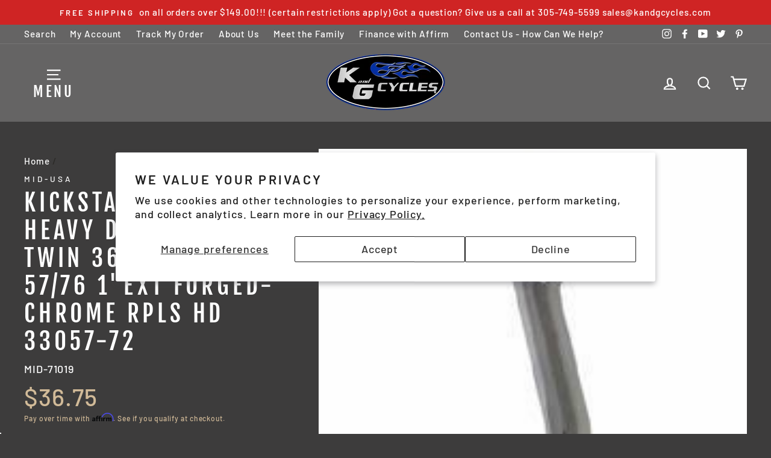

--- FILE ---
content_type: text/javascript
request_url: https://www.kandgcycles.com/cdn/shop/t/2/assets/globo.menu.render.js?v=80507819395695204081593702217
body_size: 33527
content:
!function(e){var t={};function r(n){if(t[n])return t[n].exports;var a=t[n]={i:n,l:!1,exports:{}};return e[n].call(a.exports,a,a.exports,r),a.l=!0,a.exports}r.m=e,r.c=t,r.d=function(e,t,n){r.o(e,t)||Object.defineProperty(e,t,{enumerable:!0,get:n})},r.r=function(e){"undefined"!=typeof Symbol&&Symbol.toStringTag&&Object.defineProperty(e,Symbol.toStringTag,{value:"Module"}),Object.defineProperty(e,"__esModule",{value:!0})},r.t=function(e,t){if(1&t&&(e=r(e)),8&t)return e;if(4&t&&"object"==typeof e&&e&&e.__esModule)return e;var n=Object.create(null);if(r.r(n),Object.defineProperty(n,"default",{enumerable:!0,value:e}),2&t&&"string"!=typeof e)for(var a in e)r.d(n,a,function(t){return e[t]}.bind(null,a));return n},r.n=function(e){var t=e&&e.__esModule?function(){return e.default}:function(){return e};return r.d(t,"a",t),t},r.o=function(e,t){return Object.prototype.hasOwnProperty.call(e,t)},r.p="/",r(r.s=456)}({0:function(e,t,r){"use strict";e.exports=r(54)},1:function(e,t,r){"use strict";r.d(t,"h",(function(){return m})),r.d(t,"j",(function(){return p})),r.d(t,"c",(function(){return h})),r.d(t,"f",(function(){return f})),r.d(t,"l",(function(){return d})),r.d(t,"k",(function(){return g})),r.d(t,"e",(function(){return v})),r.d(t,"n",(function(){return y})),r.d(t,"d",(function(){return b})),r.d(t,"m",(function(){return w})),r.d(t,"a",(function(){return E})),r.d(t,"b",(function(){return x})),r.d(t,"i",(function(){return k})),r.d(t,"g",(function(){return z}));var n=r(0),a=r.n(n);function c(e,t){var r=Object.keys(e);if(Object.getOwnPropertySymbols){var n=Object.getOwnPropertySymbols(e);t&&(n=n.filter((function(t){return Object.getOwnPropertyDescriptor(e,t).enumerable}))),r.push.apply(r,n)}return r}function o(e){for(var t=1;t<arguments.length;t++){var r=null!=arguments[t]?arguments[t]:{};t%2?c(Object(r),!0).forEach((function(t){i(e,t,r[t])})):Object.getOwnPropertyDescriptors?Object.defineProperties(e,Object.getOwnPropertyDescriptors(r)):c(Object(r)).forEach((function(t){Object.defineProperty(e,t,Object.getOwnPropertyDescriptor(r,t))}))}return e}function i(e,t,r){return t in e?Object.defineProperty(e,t,{value:r,enumerable:!0,configurable:!0,writable:!0}):e[t]=r,e}function s(e){return function(e){if(Array.isArray(e))return l(e)}(e)||function(e){if("undefined"!=typeof Symbol&&Symbol.iterator in Object(e))return Array.from(e)}(e)||function(e,t){if(!e)return;if("string"==typeof e)return l(e,t);var r=Object.prototype.toString.call(e).slice(8,-1);"Object"===r&&e.constructor&&(r=e.constructor.name);if("Map"===r||"Set"===r)return Array.from(e);if("Arguments"===r||/^(?:Ui|I)nt(?:8|16|32)(?:Clamped)?Array$/.test(r))return l(e,t)}(e)||function(){throw new TypeError("Invalid attempt to spread non-iterable instance.\nIn order to be iterable, non-array objects must have a [Symbol.iterator]() method.")}()}function l(e,t){(null==t||t>e.length)&&(t=e.length);for(var r=0,n=new Array(t);r<t;r++)n[r]=e[r];return n}var u=function(e){return/[.]/.exec(e)?/[^.]+$/.exec(e):void 0},m=function(e){var t={style:"normal",weight:"normal"};if(e){e.indexOf("italic")>-1&&(t.style="italic");var r=parseInt(e);r&&(t.weight=r)}return t},p=function(e,t){var r=arguments.length>2&&void 0!==arguments[2]?arguments[2]:"",n=u(e),a=e.split("."+n);return a[0]+"_"+t+(r?"_crop_"+r:"")+"."+n+a[1]},h=function(e,t,r,n){var c=window.lazyLoadClass?window.lazyLoadClass:"gmlazyload";return e?a.a.createElement("img",{srcset:"[data-uri]","data-sizes":"auto","data-src":p(t,"{width}x"),"data-widths":"[40, 100, 140, 180, 250, 305, 440, 610, 720, 930, 1080]",className:c+(n?" "+n:""),alt:r}):a.a.createElement("img",{className:n,src:t,alt:r})},f=function e(t,r){if(0==r.length)return t;if(1==r.length)return t.hasOwnProperty(r[0])||t[r[0]]?t[r[0]]:null;var n=r.shift();return t.hasOwnProperty(n)||t[n]?e(t[n],r):null},d=function e(t,r,n){if(0==r.length)return n;if(1==r.length){var a=r.shift();return(c=Array.isArray(t)?s(t):o({},t))[a]=n,c}var c;a=r.shift();return(c=Array.isArray(t)?s(t):o({},t))[a]=e(c[a],r,n),c},g=function(e){return"rgba(".concat(e.r,", ").concat(e.g,", ").concat(e.b,", ").concat(e.a,")")},v=function(e){if(-1!==e.indexOf("rgba"))return{r:(e=e.replace("rgba(","").replace(")","").split(","))[0].trim(),g:e[1].trim(),b:e[2].trim(),a:4==e.length?e[3].trim():1};if(/^#([A-Fa-f0-9]{3}){1,2}$/.test(e)){var t=e.substring(1).split("");return 3==t.length&&(t=[t[0],t[0],t[1],t[1],t[2],t[2]]),"rgba("+[(t="0x"+t.join(""))>>16&255,t>>8&255,255&t].join(",")+",1)"}return e},y=function e(t,r){if(2==r.length){var n=r.shift(),a=r.shift();return(c=Array.isArray(t)?s(t):o({},t))[n]=c[n].map((function(e,t){return e.active=t==a&&!e.active,e})),c}var c;n=r.shift();return(c=Array.isArray(t)?s(t):o({},t))[n]=e(t[n],r),c},b=function e(t,r,n){if(1==r.length){var a=r.shift();return(c=Array.isArray(t)?s(t):o({},t))[a]=n,c}var c;a=r.shift();return(c=Array.isArray(t)?s(t):o({},t))[a]=e(t[a],r,n),c},w=function e(t,r,n,a){if(1==r.length){var c=r.shift();return(i=Array.isArray(t)?s(t):o({},t))[c]=arrayMove(i[c],n,a),i}var i;c=r.shift();return(i=Array.isArray(t)?s(t):o({},t))[c]=e(t[c],r,n,a),i},E=function e(t,r,n){var a=r.shift(),c=Array.isArray(t)?s(t):o({},t);return 0==r.length?c[a]=c[a].concat(n):("submenu"!=a||c.hasOwnProperty("submenu")||(c.submenu={items:[]}),c[a]=e(c[a],r,n)),c},x=function e(t,r,n){var a=r.shift(),c=Array.isArray(t)?s(t):o({},t);return 0==r.length?c[a].submenu=n:c[a]=e(t[a],r,n),c},k=function e(t,r){var n=r.shift(),a=Array.isArray(t)?s(t):o({},t);return 0==r.length?a.splice(n,1):a[n]=e(t[n],r),a},z=function(e,t){function r(e,t){return void 0===e?t:e}function n(e,t,n,a){if(t=r(t,2),n=r(n,","),a=r(a,"."),isNaN(e)||null==e)return 0;var c=(e=(e/100).toFixed(t)).split(".");return c[0].replace(/(\d)(?=(\d\d\d)+(?!\d))/g,"$1"+n)+(c[1]?a+c[1]:"")}"string"==typeof(e=parseFloat(e))&&(e=e.replace(".",""));var a="",c=/\{\{\s*(\w+)\s*\}\}/,o=t;switch(o.match(c)[1]){case"amount":a=n(e,2);break;case"amount_no_decimals":a=n(e,0);break;case"amount_with_comma_separator":a=n(e,2,".",",");break;case"amount_with_space_separator":a=n(e,2," ",",");break;case"amount_with_period_and_space_separator":a=n(e,2," ",".");break;case"amount_no_decimals_with_comma_separator":a=n(e,0,".",",");break;case"amount_no_decimals_with_space_separator":a=n(e,0,".","");break;case"amount_with_space_separator":a=n(e,2,",","");break;case"amount_with_apostrophe_separator":a=n(e,2,"'",".")}return o.replace(c,a)}},116:function(e,t,r){"use strict";var n=r(20),a=r(0);function c(e){for(var t="https://reactjs.org/docs/error-decoder.html?invariant="+e,r=1;r<arguments.length;r++)t+="&args[]="+encodeURIComponent(arguments[r]);return"Minified React error #"+e+"; visit "+t+" for the full message or use the non-minified dev environment for full errors and additional helpful warnings."}var o="function"==typeof Symbol&&Symbol.for,i=o?Symbol.for("react.portal"):60106,s=o?Symbol.for("react.fragment"):60107,l=o?Symbol.for("react.strict_mode"):60108,u=o?Symbol.for("react.profiler"):60114,m=o?Symbol.for("react.provider"):60109,p=o?Symbol.for("react.context"):60110,h=o?Symbol.for("react.concurrent_mode"):60111,f=o?Symbol.for("react.forward_ref"):60112,d=o?Symbol.for("react.suspense"):60113,g=o?Symbol.for("react.suspense_list"):60120,v=o?Symbol.for("react.memo"):60115,y=o?Symbol.for("react.lazy"):60116,b=o?Symbol.for("react.block"):60121,w=o?Symbol.for("react.fundamental"):60117,E=o?Symbol.for("react.scope"):60119;function x(e){if(null==e)return null;if("function"==typeof e)return e.displayName||e.name||null;if("string"==typeof e)return e;switch(e){case s:return"Fragment";case i:return"Portal";case u:return"Profiler";case l:return"StrictMode";case d:return"Suspense";case g:return"SuspenseList"}if("object"==typeof e)switch(e.$$typeof){case p:return"Context.Consumer";case m:return"Context.Provider";case f:var t=e.render;return t=t.displayName||t.name||"",e.displayName||(""!==t?"ForwardRef("+t+")":"ForwardRef");case v:return x(e.type);case b:return x(e.render);case y:if(e=1===e._status?e._result:null)return x(e)}return null}var k=a.__SECRET_INTERNALS_DO_NOT_USE_OR_YOU_WILL_BE_FIRED;k.hasOwnProperty("ReactCurrentDispatcher")||(k.ReactCurrentDispatcher={current:null}),k.hasOwnProperty("ReactCurrentBatchConfig")||(k.ReactCurrentBatchConfig={suspense:null});var z={};function C(e,t){for(var r=0|e._threadCount;r<=t;r++)e[r]=e._currentValue2,e._threadCount=r+1}for(var S=new Uint16Array(16),O=0;15>O;O++)S[O]=O+1;S[15]=0;var N=/^[:A-Z_a-z\u00C0-\u00D6\u00D8-\u00F6\u00F8-\u02FF\u0370-\u037D\u037F-\u1FFF\u200C-\u200D\u2070-\u218F\u2C00-\u2FEF\u3001-\uD7FF\uF900-\uFDCF\uFDF0-\uFFFD][:A-Z_a-z\u00C0-\u00D6\u00D8-\u00F6\u00F8-\u02FF\u0370-\u037D\u037F-\u1FFF\u200C-\u200D\u2070-\u218F\u2C00-\u2FEF\u3001-\uD7FF\uF900-\uFDCF\uFDF0-\uFFFD\-.0-9\u00B7\u0300-\u036F\u203F-\u2040]*$/,_=Object.prototype.hasOwnProperty,j={},A={};function I(e){return!!_.call(A,e)||!_.call(j,e)&&(N.test(e)?A[e]=!0:(j[e]=!0,!1))}function T(e,t,r,n,a,c){this.acceptsBooleans=2===t||3===t||4===t,this.attributeName=n,this.attributeNamespace=a,this.mustUseProperty=r,this.propertyName=e,this.type=t,this.sanitizeURL=c}var M={};"children dangerouslySetInnerHTML defaultValue defaultChecked innerHTML suppressContentEditableWarning suppressHydrationWarning style".split(" ").forEach((function(e){M[e]=new T(e,0,!1,e,null,!1)})),[["acceptCharset","accept-charset"],["className","class"],["htmlFor","for"],["httpEquiv","http-equiv"]].forEach((function(e){var t=e[0];M[t]=new T(t,1,!1,e[1],null,!1)})),["contentEditable","draggable","spellCheck","value"].forEach((function(e){M[e]=new T(e,2,!1,e.toLowerCase(),null,!1)})),["autoReverse","externalResourcesRequired","focusable","preserveAlpha"].forEach((function(e){M[e]=new T(e,2,!1,e,null,!1)})),"allowFullScreen async autoFocus autoPlay controls default defer disabled disablePictureInPicture formNoValidate hidden loop noModule noValidate open playsInline readOnly required reversed scoped seamless itemScope".split(" ").forEach((function(e){M[e]=new T(e,3,!1,e.toLowerCase(),null,!1)})),["checked","multiple","muted","selected"].forEach((function(e){M[e]=new T(e,3,!0,e,null,!1)})),["capture","download"].forEach((function(e){M[e]=new T(e,4,!1,e,null,!1)})),["cols","rows","size","span"].forEach((function(e){M[e]=new T(e,6,!1,e,null,!1)})),["rowSpan","start"].forEach((function(e){M[e]=new T(e,5,!1,e.toLowerCase(),null,!1)}));var P=/[\-:]([a-z])/g;function H(e){return e[1].toUpperCase()}"accent-height alignment-baseline arabic-form baseline-shift cap-height clip-path clip-rule color-interpolation color-interpolation-filters color-profile color-rendering dominant-baseline enable-background fill-opacity fill-rule flood-color flood-opacity font-family font-size font-size-adjust font-stretch font-style font-variant font-weight glyph-name glyph-orientation-horizontal glyph-orientation-vertical horiz-adv-x horiz-origin-x image-rendering letter-spacing lighting-color marker-end marker-mid marker-start overline-position overline-thickness paint-order panose-1 pointer-events rendering-intent shape-rendering stop-color stop-opacity strikethrough-position strikethrough-thickness stroke-dasharray stroke-dashoffset stroke-linecap stroke-linejoin stroke-miterlimit stroke-opacity stroke-width text-anchor text-decoration text-rendering underline-position underline-thickness unicode-bidi unicode-range units-per-em v-alphabetic v-hanging v-ideographic v-mathematical vector-effect vert-adv-y vert-origin-x vert-origin-y word-spacing writing-mode xmlns:xlink x-height".split(" ").forEach((function(e){var t=e.replace(P,H);M[t]=new T(t,1,!1,e,null,!1)})),"xlink:actuate xlink:arcrole xlink:role xlink:show xlink:title xlink:type".split(" ").forEach((function(e){var t=e.replace(P,H);M[t]=new T(t,1,!1,e,"http://www.w3.org/1999/xlink",!1)})),["xml:base","xml:lang","xml:space"].forEach((function(e){var t=e.replace(P,H);M[t]=new T(t,1,!1,e,"http://www.w3.org/XML/1998/namespace",!1)})),["tabIndex","crossOrigin"].forEach((function(e){M[e]=new T(e,1,!1,e.toLowerCase(),null,!1)})),M.xlinkHref=new T("xlinkHref",1,!1,"xlink:href","http://www.w3.org/1999/xlink",!0),["src","href","action","formAction"].forEach((function(e){M[e]=new T(e,1,!1,e.toLowerCase(),null,!0)}));var R=/["'&<>]/;function F(e){if("boolean"==typeof e||"number"==typeof e)return""+e;e=""+e;var t=R.exec(e);if(t){var r,n="",a=0;for(r=t.index;r<e.length;r++){switch(e.charCodeAt(r)){case 34:t="&quot;";break;case 38:t="&amp;";break;case 39:t="&#x27;";break;case 60:t="&lt;";break;case 62:t="&gt;";break;default:continue}a!==r&&(n+=e.substring(a,r)),a=r+1,n+=t}e=a!==r?n+e.substring(a,r):n}return e}function D(e,t){var r,n=M.hasOwnProperty(e)?M[e]:null;return(r="style"!==e)&&(r=null!==n?0===n.type:2<e.length&&("o"===e[0]||"O"===e[0])&&("n"===e[1]||"N"===e[1])),r||function(e,t,r,n){if(null==t||function(e,t,r,n){if(null!==r&&0===r.type)return!1;switch(typeof t){case"function":case"symbol":return!0;case"boolean":return!n&&(null!==r?!r.acceptsBooleans:"data-"!==(e=e.toLowerCase().slice(0,5))&&"aria-"!==e);default:return!1}}(e,t,r,n))return!0;if(n)return!1;if(null!==r)switch(r.type){case 3:return!t;case 4:return!1===t;case 5:return isNaN(t);case 6:return isNaN(t)||1>t}return!1}(e,t,n,!1)?"":null!==n?(e=n.attributeName,3===(r=n.type)||4===r&&!0===t?e+'=""':(n.sanitizeURL&&(t=""+t),e+'="'+F(t)+'"')):I(e)?e+'="'+F(t)+'"':""}var $="function"==typeof Object.is?Object.is:function(e,t){return e===t&&(0!==e||1/e==1/t)||e!=e&&t!=t},L=null,W=null,V=null,B=!1,U=!1,G=null,q=0;function Y(){if(null===L)throw Error(c(321));return L}function X(){if(0<q)throw Error(c(312));return{memoizedState:null,queue:null,next:null}}function Z(){return null===V?null===W?(B=!1,W=V=X()):(B=!0,V=W):null===V.next?(B=!1,V=V.next=X()):(B=!0,V=V.next),V}function K(e,t,r,n){for(;U;)U=!1,q+=1,V=null,r=e(t,n);return W=L=null,q=0,V=G=null,r}function Q(e,t){return"function"==typeof t?t(e):t}function J(e,t,r){if(L=Y(),V=Z(),B){var n=V.queue;if(t=n.dispatch,null!==G&&void 0!==(r=G.get(n))){G.delete(n),n=V.memoizedState;do{n=e(n,r.action),r=r.next}while(null!==r);return V.memoizedState=n,[n,t]}return[V.memoizedState,t]}return e=e===Q?"function"==typeof t?t():t:void 0!==r?r(t):t,V.memoizedState=e,e=(e=V.queue={last:null,dispatch:null}).dispatch=ee.bind(null,L,e),[V.memoizedState,e]}function ee(e,t,r){if(!(25>q))throw Error(c(301));if(e===L)if(U=!0,e={action:r,next:null},null===G&&(G=new Map),void 0===(r=G.get(t)))G.set(t,e);else{for(t=r;null!==t.next;)t=t.next;t.next=e}}function te(){}var re=0,ne={readContext:function(e){var t=re;return C(e,t),e[t]},useContext:function(e){Y();var t=re;return C(e,t),e[t]},useMemo:function(e,t){if(L=Y(),t=void 0===t?null:t,null!==(V=Z())){var r=V.memoizedState;if(null!==r&&null!==t){e:{var n=r[1];if(null===n)n=!1;else{for(var a=0;a<n.length&&a<t.length;a++)if(!$(t[a],n[a])){n=!1;break e}n=!0}}if(n)return r[0]}}return e=e(),V.memoizedState=[e,t],e},useReducer:J,useRef:function(e){L=Y();var t=(V=Z()).memoizedState;return null===t?(e={current:e},V.memoizedState=e):t},useState:function(e){return J(Q,e)},useLayoutEffect:function(){},useCallback:function(e){return e},useImperativeHandle:te,useEffect:te,useDebugValue:te,useResponder:function(e,t){return{props:t,responder:e}},useDeferredValue:function(e){return Y(),e},useTransition:function(){return Y(),[function(e){e()},!1]}},ae={html:"http://www.w3.org/1999/xhtml",mathml:"http://www.w3.org/1998/Math/MathML",svg:"http://www.w3.org/2000/svg"};function ce(e){switch(e){case"svg":return"http://www.w3.org/2000/svg";case"math":return"http://www.w3.org/1998/Math/MathML";default:return"http://www.w3.org/1999/xhtml"}}var oe={area:!0,base:!0,br:!0,col:!0,embed:!0,hr:!0,img:!0,input:!0,keygen:!0,link:!0,meta:!0,param:!0,source:!0,track:!0,wbr:!0},ie=n({menuitem:!0},oe),se={animationIterationCount:!0,borderImageOutset:!0,borderImageSlice:!0,borderImageWidth:!0,boxFlex:!0,boxFlexGroup:!0,boxOrdinalGroup:!0,columnCount:!0,columns:!0,flex:!0,flexGrow:!0,flexPositive:!0,flexShrink:!0,flexNegative:!0,flexOrder:!0,gridArea:!0,gridRow:!0,gridRowEnd:!0,gridRowSpan:!0,gridRowStart:!0,gridColumn:!0,gridColumnEnd:!0,gridColumnSpan:!0,gridColumnStart:!0,fontWeight:!0,lineClamp:!0,lineHeight:!0,opacity:!0,order:!0,orphans:!0,tabSize:!0,widows:!0,zIndex:!0,zoom:!0,fillOpacity:!0,floodOpacity:!0,stopOpacity:!0,strokeDasharray:!0,strokeDashoffset:!0,strokeMiterlimit:!0,strokeOpacity:!0,strokeWidth:!0},le=["Webkit","ms","Moz","O"];Object.keys(se).forEach((function(e){le.forEach((function(t){t=t+e.charAt(0).toUpperCase()+e.substring(1),se[t]=se[e]}))}));var ue=/([A-Z])/g,me=/^ms-/,pe=a.Children.toArray,he=k.ReactCurrentDispatcher,fe={listing:!0,pre:!0,textarea:!0},de=/^[a-zA-Z][a-zA-Z:_\.\-\d]*$/,ge={},ve={};var ye=Object.prototype.hasOwnProperty,be={children:null,dangerouslySetInnerHTML:null,suppressContentEditableWarning:null,suppressHydrationWarning:null};function we(e,t){if(void 0===e)throw Error(c(152,x(t)||"Component"))}function Ee(e,t,r){function o(a,o){var i=o.prototype&&o.prototype.isReactComponent,s=function(e,t,r,n){if(n&&("object"==typeof(n=e.contextType)&&null!==n))return C(n,r),n[r];if(e=e.contextTypes){for(var a in r={},e)r[a]=t[a];t=r}else t=z;return t}(o,t,r,i),l=[],u=!1,m={isMounted:function(){return!1},enqueueForceUpdate:function(){if(null===l)return null},enqueueReplaceState:function(e,t){u=!0,l=[t]},enqueueSetState:function(e,t){if(null===l)return null;l.push(t)}};if(i){if(i=new o(a.props,s,m),"function"==typeof o.getDerivedStateFromProps){var p=o.getDerivedStateFromProps.call(null,a.props,i.state);null!=p&&(i.state=n({},i.state,p))}}else if(L={},i=o(a.props,s,m),null==(i=K(o,a.props,i,s))||null==i.render)return void we(e=i,o);if(i.props=a.props,i.context=s,i.updater=m,void 0===(m=i.state)&&(i.state=m=null),"function"==typeof i.UNSAFE_componentWillMount||"function"==typeof i.componentWillMount)if("function"==typeof i.componentWillMount&&"function"!=typeof o.getDerivedStateFromProps&&i.componentWillMount(),"function"==typeof i.UNSAFE_componentWillMount&&"function"!=typeof o.getDerivedStateFromProps&&i.UNSAFE_componentWillMount(),l.length){m=l;var h=u;if(l=null,u=!1,h&&1===m.length)i.state=m[0];else{p=h?m[0]:i.state;var f=!0;for(h=h?1:0;h<m.length;h++){var d=m[h];null!=(d="function"==typeof d?d.call(i,p,a.props,s):d)&&(f?(f=!1,p=n({},p,d)):n(p,d))}i.state=p}}else l=null;if(we(e=i.render(),o),"function"==typeof i.getChildContext&&"object"==typeof(a=o.childContextTypes)){var g=i.getChildContext();for(var v in g)if(!(v in a))throw Error(c(108,x(o)||"Unknown",v))}g&&(t=n({},t,g))}for(;a.isValidElement(e);){var i=e,s=i.type;if("function"!=typeof s)break;o(i,s)}return{child:e,context:t}}var xe=function(){function e(e,t){a.isValidElement(e)?e.type!==s?e=[e]:(e=e.props.children,e=a.isValidElement(e)?[e]:pe(e)):e=pe(e),e={type:null,domNamespace:ae.html,children:e,childIndex:0,context:z,footer:""};var r=S[0];if(0===r){var n=S,o=2*(r=n.length);if(!(65536>=o))throw Error(c(304));var i=new Uint16Array(o);for(i.set(n),(S=i)[0]=r+1,n=r;n<o-1;n++)S[n]=n+1;S[o-1]=0}else S[0]=S[r];this.threadID=r,this.stack=[e],this.exhausted=!1,this.currentSelectValue=null,this.previousWasTextNode=!1,this.makeStaticMarkup=t,this.suspenseDepth=0,this.contextIndex=-1,this.contextStack=[],this.contextValueStack=[]}var t=e.prototype;return t.destroy=function(){if(!this.exhausted){this.exhausted=!0,this.clearProviders();var e=this.threadID;S[e]=S[0],S[0]=e}},t.pushProvider=function(e){var t=++this.contextIndex,r=e.type._context,n=this.threadID;C(r,n);var a=r[n];this.contextStack[t]=r,this.contextValueStack[t]=a,r[n]=e.props.value},t.popProvider=function(){var e=this.contextIndex,t=this.contextStack[e],r=this.contextValueStack[e];this.contextStack[e]=null,this.contextValueStack[e]=null,this.contextIndex--,t[this.threadID]=r},t.clearProviders=function(){for(var e=this.contextIndex;0<=e;e--)this.contextStack[e][this.threadID]=this.contextValueStack[e]},t.read=function(e){if(this.exhausted)return null;var t=re;re=this.threadID;var r=he.current;he.current=ne;try{for(var n=[""],a=!1;n[0].length<e;){if(0===this.stack.length){this.exhausted=!0;var o=this.threadID;S[o]=S[0],S[0]=o;break}var i=this.stack[this.stack.length-1];if(a||i.childIndex>=i.children.length){var s=i.footer;if(""!==s&&(this.previousWasTextNode=!1),this.stack.pop(),"select"===i.type)this.currentSelectValue=null;else if(null!=i.type&&null!=i.type.type&&i.type.type.$$typeof===m)this.popProvider(i.type);else if(i.type===d){this.suspenseDepth--;var l=n.pop();if(a){a=!1;var u=i.fallbackFrame;if(!u)throw Error(c(303));this.stack.push(u),n[this.suspenseDepth]+="\x3c!--$!--\x3e";continue}n[this.suspenseDepth]+=l}n[this.suspenseDepth]+=s}else{var p=i.children[i.childIndex++],h="";try{h+=this.render(p,i.context,i.domNamespace)}catch(e){if(null!=e&&"function"==typeof e.then)throw Error(c(294));throw e}n.length<=this.suspenseDepth&&n.push(""),n[this.suspenseDepth]+=h}}return n[0]}finally{he.current=r,re=t}},t.render=function(e,t,r){if("string"==typeof e||"number"==typeof e)return""===(r=""+e)?"":this.makeStaticMarkup?F(r):this.previousWasTextNode?"\x3c!-- --\x3e"+F(r):(this.previousWasTextNode=!0,F(r));if(e=(t=Ee(e,t,this.threadID)).child,t=t.context,null===e||!1===e)return"";if(!a.isValidElement(e)){if(null!=e&&null!=e.$$typeof){if((r=e.$$typeof)===i)throw Error(c(257));throw Error(c(258,r.toString()))}return e=pe(e),this.stack.push({type:null,domNamespace:r,children:e,childIndex:0,context:t,footer:""}),""}var o=e.type;if("string"==typeof o)return this.renderDOM(e,t,r);switch(o){case l:case h:case u:case g:case s:return e=pe(e.props.children),this.stack.push({type:null,domNamespace:r,children:e,childIndex:0,context:t,footer:""}),"";case d:throw Error(c(294))}if("object"==typeof o&&null!==o)switch(o.$$typeof){case f:L={};var b=o.render(e.props,e.ref);return b=K(o.render,e.props,b,e.ref),b=pe(b),this.stack.push({type:null,domNamespace:r,children:b,childIndex:0,context:t,footer:""}),"";case v:return e=[a.createElement(o.type,n({ref:e.ref},e.props))],this.stack.push({type:null,domNamespace:r,children:e,childIndex:0,context:t,footer:""}),"";case m:return r={type:e,domNamespace:r,children:o=pe(e.props.children),childIndex:0,context:t,footer:""},this.pushProvider(e),this.stack.push(r),"";case p:o=e.type,b=e.props;var x=this.threadID;return C(o,x),o=pe(b.children(o[x])),this.stack.push({type:e,domNamespace:r,children:o,childIndex:0,context:t,footer:""}),"";case w:throw Error(c(338));case y:switch(function(e){if(-1===e._status){e._status=0;var t=e._ctor;t=t(),e._result=t,t.then((function(t){0===e._status&&(t=t.default,e._status=1,e._result=t)}),(function(t){0===e._status&&(e._status=2,e._result=t)}))}}(o=e.type),o._status){case 1:return e=[a.createElement(o._result,n({ref:e.ref},e.props))],this.stack.push({type:null,domNamespace:r,children:e,childIndex:0,context:t,footer:""}),"";case 2:throw o._result;default:throw Error(c(295))}case E:throw Error(c(343))}throw Error(c(130,null==o?o:typeof o,""))},t.renderDOM=function(e,t,r){var o=e.type.toLowerCase();if(r===ae.html&&ce(o),!ge.hasOwnProperty(o)){if(!de.test(o))throw Error(c(65,o));ge[o]=!0}var i=e.props;if("input"===o)i=n({type:void 0},i,{defaultChecked:void 0,defaultValue:void 0,value:null!=i.value?i.value:i.defaultValue,checked:null!=i.checked?i.checked:i.defaultChecked});else if("textarea"===o){var s=i.value;if(null==s){s=i.defaultValue;var l=i.children;if(null!=l){if(null!=s)throw Error(c(92));if(Array.isArray(l)){if(!(1>=l.length))throw Error(c(93));l=l[0]}s=""+l}null==s&&(s="")}i=n({},i,{value:void 0,children:""+s})}else if("select"===o)this.currentSelectValue=null!=i.value?i.value:i.defaultValue,i=n({},i,{value:void 0});else if("option"===o){l=this.currentSelectValue;var u=function(e){if(null==e)return e;var t="";return a.Children.forEach(e,(function(e){null!=e&&(t+=e)})),t}(i.children);if(null!=l){var m=null!=i.value?i.value+"":u;if(s=!1,Array.isArray(l)){for(var p=0;p<l.length;p++)if(""+l[p]===m){s=!0;break}}else s=""+l===m;i=n({selected:void 0,children:void 0},i,{selected:s,children:u})}}if(s=i){if(ie[o]&&(null!=s.children||null!=s.dangerouslySetInnerHTML))throw Error(c(137,o,""));if(null!=s.dangerouslySetInnerHTML){if(null!=s.children)throw Error(c(60));if(!("object"==typeof s.dangerouslySetInnerHTML&&"__html"in s.dangerouslySetInnerHTML))throw Error(c(61))}if(null!=s.style&&"object"!=typeof s.style)throw Error(c(62,""))}for(w in s=i,l=this.makeStaticMarkup,u=1===this.stack.length,m="<"+e.type,s)if(ye.call(s,w)){var h=s[w];if(null!=h){if("style"===w){p=void 0;var f="",d="";for(p in h)if(h.hasOwnProperty(p)){var g=0===p.indexOf("--"),v=h[p];if(null!=v){if(g)var y=p;else if(y=p,ve.hasOwnProperty(y))y=ve[y];else{var b=y.replace(ue,"-$1").toLowerCase().replace(me,"-ms-");y=ve[y]=b}f+=d+y+":",d=p,f+=g=null==v||"boolean"==typeof v||""===v?"":g||"number"!=typeof v||0===v||se.hasOwnProperty(d)&&se[d]?(""+v).trim():v+"px",d=";"}}h=f||null}p=null;e:if(g=o,v=s,-1===g.indexOf("-"))g="string"==typeof v.is;else switch(g){case"annotation-xml":case"color-profile":case"font-face":case"font-face-src":case"font-face-uri":case"font-face-format":case"font-face-name":case"missing-glyph":g=!1;break e;default:g=!0}g?be.hasOwnProperty(w)||(p=I(p=w)&&null!=h?p+'="'+F(h)+'"':""):p=D(w,h),p&&(m+=" "+p)}}l||u&&(m+=' data-reactroot=""');var w=m;s="",oe.hasOwnProperty(o)?w+="/>":(w+=">",s="</"+e.type+">");e:{if(null!=(l=i.dangerouslySetInnerHTML)){if(null!=l.__html){l=l.__html;break e}}else if("string"==typeof(l=i.children)||"number"==typeof l){l=F(l);break e}l=null}return null!=l?(i=[],fe.hasOwnProperty(o)&&"\n"===l.charAt(0)&&(w+="\n"),w+=l):i=pe(i.children),e=e.type,r=null==r||"http://www.w3.org/1999/xhtml"===r?ce(e):"http://www.w3.org/2000/svg"===r&&"foreignObject"===e?"http://www.w3.org/1999/xhtml":r,this.stack.push({domNamespace:r,type:o,children:i,childIndex:0,context:t,footer:s}),this.previousWasTextNode=!1,w},e}(),ke={renderToString:function(e){e=new xe(e,!1);try{return e.read(1/0)}finally{e.destroy()}},renderToStaticMarkup:function(e){e=new xe(e,!0);try{return e.read(1/0)}finally{e.destroy()}},renderToNodeStream:function(){throw Error(c(207))},renderToStaticNodeStream:function(){throw Error(c(208))},version:"16.13.1"};e.exports=ke.default||ke},12:function(e,t,r){"use strict";var n=r(0),a=r.n(n),c=r(1);function o(e){return(o="function"==typeof Symbol&&"symbol"==typeof Symbol.iterator?function(e){return typeof e}:function(e){return e&&"function"==typeof Symbol&&e.constructor===Symbol&&e!==Symbol.prototype?"symbol":typeof e})(e)}function i(e,t){return(i=Object.setPrototypeOf||function(e,t){return e.__proto__=t,e})(e,t)}function s(e){var t=function(){if("undefined"==typeof Reflect||!Reflect.construct)return!1;if(Reflect.construct.sham)return!1;if("function"==typeof Proxy)return!0;try{return Date.prototype.toString.call(Reflect.construct(Date,[],(function(){}))),!0}catch(e){return!1}}();return function(){var r,n=m(e);if(t){var a=m(this).constructor;r=Reflect.construct(n,arguments,a)}else r=n.apply(this,arguments);return l(this,r)}}function l(e,t){return!t||"object"!==o(t)&&"function"!=typeof t?u(e):t}function u(e){if(void 0===e)throw new ReferenceError("this hasn't been initialised - super() hasn't been called");return e}function m(e){return(m=Object.setPrototypeOf?Object.getPrototypeOf:function(e){return e.__proto__||Object.getPrototypeOf(e)})(e)}var p=function(e){!function(e,t){if("function"!=typeof t&&null!==t)throw new TypeError("Super expression must either be null or a function");e.prototype=Object.create(t&&t.prototype,{constructor:{value:e,writable:!0,configurable:!0}}),t&&i(e,t)}(r,e);var t=s(r);function r(){var e,n,o,i;!function(e,t){if(!(e instanceof t))throw new TypeError("Cannot call a class as a function")}(this,r);for(var s=arguments.length,l=new Array(s),m=0;m<s;m++)l[m]=arguments[m];return e=t.call.apply(t,[this].concat(l)),n=u(e),i=function(){var t=e.props.product,r=e.props.lazyload||!1;return void 0===t.available&&t.variants&&(t.available=!1,t.variants.map((function(e){(!t.hasOwnProperty("price")||e.price<t.price)&&(t.price=e.price),(!t.hasOwnProperty("compare_at_price")||e.compare_at_price>t.compare_at_price)&&(t.compare_at_price=e.compare_at_price),(e.inventory_quantity>0||"continue"==e.inventory_policy||"shopify"!=e.inventory_management)&&(t.available=!0)}))),"image_left"==e.props.layout?a.a.createElement("div",{className:"gm-product-mini"},a.a.createElement("a",{className:"gm-target",href:"/products/".concat(t.handle||"")},a.a.createElement("div",{className:"gm-product-img"},t.featured_image||t.image?Object(c.c)(r,t.featured_image||t.image.src||t.image,t.title,"gm-product-img"):a.a.createElement("svg",{className:"gm-placeholder-svg",xmlns:"http://www.w3.org/2000/svg",viewBox:"0 0 525.5 525.5"},a.a.createElement("path",{d:"M375.5 345.2c0-.1 0-.1 0 0 0-.1 0-.1 0 0-1.1-2.9-2.3-5.5-3.4-7.8-1.4-4.7-2.4-13.8-.5-19.8 3.4-10.6 3.6-40.6 1.2-54.5-2.3-14-12.3-29.8-18.5-36.9-5.3-6.2-12.8-14.9-15.4-17.9 8.6-5.6 13.3-13.3 14-23 0-.3 0-.6.1-.8.4-4.1-.6-9.9-3.9-13.5-2.1-2.3-4.8-3.5-8-3.5h-54.9c-.8-7.1-3-13-5.2-17.5-6.8-13.9-12.5-16.5-21.2-16.5h-.7c-8.7 0-14.4 2.5-21.2 16.5-2.2 4.5-4.4 10.4-5.2 17.5h-48.5c-3.2 0-5.9 1.2-8 3.5-3.2 3.6-4.3 9.3-3.9 13.5 0 .2 0 .5.1.8.7 9.8 5.4 17.4 14 23-2.6 3.1-10.1 11.7-15.4 17.9-6.1 7.2-16.1 22.9-18.5 36.9-2.2 13.3-1.2 47.4 1 54.9 1.1 3.8 1.4 14.5-.2 19.4-1.2 2.4-2.3 5-3.4 7.9-4.4 11.6-6.2 26.3-5 32.6 1.8 9.9 16.5 14.4 29.4 14.4h176.8c12.9 0 27.6-4.5 29.4-14.4 1.2-6.5-.5-21.1-5-32.7zm-97.7-178c.3-3.2.8-10.6-.2-18 2.4 4.3 5 10.5 5.9 18h-5.7zm-36.3-17.9c-1 7.4-.5 14.8-.2 18h-5.7c.9-7.5 3.5-13.7 5.9-18zm4.5-6.9c0-.1.1-.2.1-.4 4.4-5.3 8.4-5.8 13.1-5.8h.7c4.7 0 8.7.6 13.1 5.8 0 .1 0 .2.1.4 3.2 8.9 2.2 21.2 1.8 25h-30.7c-.4-3.8-1.3-16.1 1.8-25zm-70.7 42.5c0-.3 0-.6-.1-.9-.3-3.4.5-8.4 3.1-11.3 1-1.1 2.1-1.7 3.4-2.1l-.6.6c-2.8 3.1-3.7 8.1-3.3 11.6 0 .2 0 .5.1.8.3 3.5.9 11.7 10.6 18.8.3.2.8.2 1-.2.2-.3.2-.8-.2-1-9.2-6.7-9.8-14.4-10-17.7 0-.3 0-.6-.1-.8-.3-3.2.5-7.7 3-10.5.8-.8 1.7-1.5 2.6-1.9h155.7c1 .4 1.9 1.1 2.6 1.9 2.5 2.8 3.3 7.3 3 10.5 0 .2 0 .5-.1.8-.3 3.6-1 13.1-13.8 20.1-.3.2-.5.6-.3 1 .1.2.4.4.6.4.1 0 .2 0 .3-.1 13.5-7.5 14.3-17.5 14.6-21.3 0-.3 0-.5.1-.8.4-3.5-.5-8.5-3.3-11.6l-.6-.6c1.3.4 2.5 1.1 3.4 2.1 2.6 2.9 3.5 7.9 3.1 11.3 0 .3 0 .6-.1.9-1.5 20.9-23.6 31.4-65.5 31.4h-43.8c-41.8 0-63.9-10.5-65.4-31.4zm91 89.1h-7c0-1.5 0-3-.1-4.2-.2-12.5-2.2-31.1-2.7-35.1h3.6c.8 0 1.4-.6 1.4-1.4v-14.1h2.4v14.1c0 .8.6 1.4 1.4 1.4h3.7c-.4 3.9-2.4 22.6-2.7 35.1v4.2zm65.3 11.9h-16.8c-.4 0-.7.3-.7.7 0 .4.3.7.7.7h16.8v2.8h-62.2c0-.9-.1-1.9-.1-2.8h33.9c.4 0 .7-.3.7-.7 0-.4-.3-.7-.7-.7h-33.9c-.1-3.2-.1-6.3-.1-9h62.5v9zm-12.5 24.4h-6.3l.2-1.6h5.9l.2 1.6zm-5.8-4.5l1.6-12.3h2l1.6 12.3h-5.2zm-57-19.9h-62.4v-9h62.5c0 2.7 0 5.8-.1 9zm-62.4 1.4h62.4c0 .9-.1 1.8-.1 2.8H194v-2.8zm65.2 0h7.3c0 .9.1 1.8.1 2.8H259c.1-.9.1-1.8.1-2.8zm7.2-1.4h-7.2c.1-3.2.1-6.3.1-9h7c0 2.7 0 5.8.1 9zm-7.7-66.7v6.8h-9v-6.8h9zm-8.9 8.3h9v.7h-9v-.7zm0 2.1h9v2.3h-9v-2.3zm26-1.4h-9v-.7h9v.7zm-9 3.7v-2.3h9v2.3h-9zm9-5.9h-9v-6.8h9v6.8zm-119.3 91.1c-2.1-7.1-3-40.9-.9-53.6 2.2-13.5 11.9-28.6 17.8-35.6 5.6-6.5 13.5-15.7 15.7-18.3 11.4 6.4 28.7 9.6 51.8 9.6h6v14.1c0 .8.6 1.4 1.4 1.4h5.4c.3 3.1 2.4 22.4 2.7 35.1 0 1.2.1 2.6.1 4.2h-63.9c-.8 0-1.4.6-1.4 1.4v16.1c0 .8.6 1.4 1.4 1.4H256c-.8 11.8-2.8 24.7-8 33.3-2.6 4.4-4.9 8.5-6.9 12.2-.4.7-.1 1.6.6 1.9.2.1.4.2.6.2.5 0 1-.3 1.3-.8 1.9-3.7 4.2-7.7 6.8-12.1 5.4-9.1 7.6-22.5 8.4-34.7h7.8c.7 11.2 2.6 23.5 7.1 32.4.2.5.8.8 1.3.8.2 0 .4 0 .6-.2.7-.4 1-1.2.6-1.9-4.3-8.5-6.1-20.3-6.8-31.1H312l-2.4 18.6c-.1.4.1.8.3 1.1.3.3.7.5 1.1.5h9.6c.4 0 .8-.2 1.1-.5.3-.3.4-.7.3-1.1l-2.4-18.6H333c.8 0 1.4-.6 1.4-1.4v-16.1c0-.8-.6-1.4-1.4-1.4h-63.9c0-1.5 0-2.9.1-4.2.2-12.7 2.3-32 2.7-35.1h5.2c.8 0 1.4-.6 1.4-1.4v-14.1h6.2c23.1 0 40.4-3.2 51.8-9.6 2.3 2.6 10.1 11.8 15.7 18.3 5.9 6.9 15.6 22.1 17.8 35.6 2.2 13.4 2 43.2-1.1 53.1-1.2 3.9-1.4 8.7-1 13-1.7-2.8-2.9-4.4-3-4.6-.2-.3-.6-.5-.9-.6h-.5c-.2 0-.4.1-.5.2-.6.5-.8 1.4-.3 2 0 0 .2.3.5.8 1.4 2.1 5.6 8.4 8.9 16.7h-42.9v-43.8c0-.8-.6-1.4-1.4-1.4s-1.4.6-1.4 1.4v44.9c0 .1-.1.2-.1.3 0 .1 0 .2.1.3v9c-1.1 2-3.9 3.7-10.5 3.7h-7.5c-.4 0-.7.3-.7.7 0 .4.3.7.7.7h7.5c5 0 8.5-.9 10.5-2.8-.1 3.1-1.5 6.5-10.5 6.5H210.4c-9 0-10.5-3.4-10.5-6.5 2 1.9 5.5 2.8 10.5 2.8h67.4c.4 0 .7-.3.7-.7 0-.4-.3-.7-.7-.7h-67.4c-6.7 0-9.4-1.7-10.5-3.7v-54.5c0-.8-.6-1.4-1.4-1.4s-1.4.6-1.4 1.4v43.8h-43.6c4.2-10.2 9.4-17.4 9.5-17.5.5-.6.3-1.5-.3-2s-1.5-.3-2 .3c-.1.2-1.4 2-3.2 5 .1-4.9-.4-10.2-1.1-12.8zm221.4 60.2c-1.5 8.3-14.9 12-26.6 12H174.4c-11.8 0-25.1-3.8-26.6-12-1-5.7.6-19.3 4.6-30.2H197v9.8c0 6.4 4.5 9.7 13.4 9.7h105.4c8.9 0 13.4-3.3 13.4-9.7v-9.8h44c4 10.9 5.6 24.5 4.6 30.2z"}),a.a.createElement("path",{d:"M286.1 359.3c0 .4.3.7.7.7h14.7c.4 0 .7-.3.7-.7 0-.4-.3-.7-.7-.7h-14.7c-.3 0-.7.3-.7.7zm5.3-145.6c13.5-.5 24.7-2.3 33.5-5.3.4-.1.6-.5.4-.9-.1-.4-.5-.6-.9-.4-8.6 3-19.7 4.7-33 5.2-.4 0-.7.3-.7.7 0 .4.3.7.7.7zm-11.3.1c.4 0 .7-.3.7-.7 0-.4-.3-.7-.7-.7H242c-19.9 0-35.3-2.5-45.9-7.4-.4-.2-.8 0-.9.3-.2.4 0 .8.3.9 10.8 5 26.4 7.5 46.5 7.5h38.1zm-7.2 116.9c.4.1.9.1 1.4.1 1.7 0 3.4-.7 4.7-1.9 1.4-1.4 1.9-3.2 1.5-5-.2-.8-.9-1.2-1.7-1.1-.8.2-1.2.9-1.1 1.7.3 1.2-.4 2-.7 2.4-.9.9-2.2 1.3-3.4 1-.8-.2-1.5.3-1.7 1.1s.2 1.5 1 1.7z"}),a.a.createElement("path",{d:"M275.5 331.6c-.8 0-1.4.6-1.5 1.4 0 .8.6 1.4 1.4 1.5h.3c3.6 0 7-2.8 7.7-6.3.2-.8-.4-1.5-1.1-1.7-.8-.2-1.5.4-1.7 1.1-.4 2.3-2.8 4.2-5.1 4zm5.4 1.6c-.6.5-.6 1.4-.1 2 1.1 1.3 2.5 2.2 4.2 2.8.2.1.3.1.5.1.6 0 1.1-.3 1.3-.9.3-.7-.1-1.6-.8-1.8-1.2-.5-2.2-1.2-3-2.1-.6-.6-1.5-.6-2.1-.1zm-38.2 12.7c.5 0 .9 0 1.4-.1.8-.2 1.3-.9 1.1-1.7-.2-.8-.9-1.3-1.7-1.1-1.2.3-2.5-.1-3.4-1-.4-.4-1-1.2-.8-2.4.2-.8-.3-1.5-1.1-1.7-.8-.2-1.5.3-1.7 1.1-.4 1.8.1 3.7 1.5 5 1.2 1.2 2.9 1.9 4.7 1.9z"}),a.a.createElement("path",{d:"M241.2 349.6h.3c.8 0 1.4-.7 1.4-1.5s-.7-1.4-1.5-1.4c-2.3.1-4.6-1.7-5.1-4-.2-.8-.9-1.3-1.7-1.1-.8.2-1.3.9-1.1 1.7.7 3.5 4.1 6.3 7.7 6.3zm-9.7 3.6c.2 0 .3 0 .5-.1 1.6-.6 3-1.6 4.2-2.8.5-.6.5-1.5-.1-2s-1.5-.5-2 .1c-.8.9-1.8 1.6-3 2.1-.7.3-1.1 1.1-.8 1.8 0 .6.6.9 1.2.9z"}))),a.a.createElement("div",{className:"gm-product-details"},a.a.createElement("div",{className:"gm-product-name"},t.title),a.a.createElement("div",{className:"gm-product-price"},t.price?a.a.createElement("span",{className:"gm-price",dangerouslySetInnerHTML:{__html:Object(c.g)(t.price,window.GloboMenuMoneyFormat)}}):null,t.compare_at_price?a.a.createElement("span",{className:"gm-old-price",dangerouslySetInnerHTML:{__html:Object(c.g)(t.compare_at_price,window.GloboMenuMoneyFormat)}}):null)))):a.a.createElement("div",{className:"gm-single-product"},a.a.createElement("a",{href:"/products/".concat(t.handle||""),className:"gm-target"},t.available&&t.compare_at_price&&t.compare_at_price>t.price?a.a.createElement("span",{className:"gm-label gm-sale-label"},e.props.translation.sale?e.props.translation.sale:"Sale"):null,t.available?null:a.a.createElement("span",{className:"gm-label gm-sold_out-label"},e.props.translation.sold_out?e.props.translation.sold_out:"Sold out"),a.a.createElement("div",{className:"gm-product-img"},t.featured_image||t.image?Object(c.c)(r,t.featured_image||t.image.src||t.image,t.title,"gm-product-img"):a.a.createElement("svg",{className:"gm-placeholder-svg",xmlns:"http://www.w3.org/2000/svg",viewBox:"0 0 525.5 525.5"},a.a.createElement("path",{d:"M375.5 345.2c0-.1 0-.1 0 0 0-.1 0-.1 0 0-1.1-2.9-2.3-5.5-3.4-7.8-1.4-4.7-2.4-13.8-.5-19.8 3.4-10.6 3.6-40.6 1.2-54.5-2.3-14-12.3-29.8-18.5-36.9-5.3-6.2-12.8-14.9-15.4-17.9 8.6-5.6 13.3-13.3 14-23 0-.3 0-.6.1-.8.4-4.1-.6-9.9-3.9-13.5-2.1-2.3-4.8-3.5-8-3.5h-54.9c-.8-7.1-3-13-5.2-17.5-6.8-13.9-12.5-16.5-21.2-16.5h-.7c-8.7 0-14.4 2.5-21.2 16.5-2.2 4.5-4.4 10.4-5.2 17.5h-48.5c-3.2 0-5.9 1.2-8 3.5-3.2 3.6-4.3 9.3-3.9 13.5 0 .2 0 .5.1.8.7 9.8 5.4 17.4 14 23-2.6 3.1-10.1 11.7-15.4 17.9-6.1 7.2-16.1 22.9-18.5 36.9-2.2 13.3-1.2 47.4 1 54.9 1.1 3.8 1.4 14.5-.2 19.4-1.2 2.4-2.3 5-3.4 7.9-4.4 11.6-6.2 26.3-5 32.6 1.8 9.9 16.5 14.4 29.4 14.4h176.8c12.9 0 27.6-4.5 29.4-14.4 1.2-6.5-.5-21.1-5-32.7zm-97.7-178c.3-3.2.8-10.6-.2-18 2.4 4.3 5 10.5 5.9 18h-5.7zm-36.3-17.9c-1 7.4-.5 14.8-.2 18h-5.7c.9-7.5 3.5-13.7 5.9-18zm4.5-6.9c0-.1.1-.2.1-.4 4.4-5.3 8.4-5.8 13.1-5.8h.7c4.7 0 8.7.6 13.1 5.8 0 .1 0 .2.1.4 3.2 8.9 2.2 21.2 1.8 25h-30.7c-.4-3.8-1.3-16.1 1.8-25zm-70.7 42.5c0-.3 0-.6-.1-.9-.3-3.4.5-8.4 3.1-11.3 1-1.1 2.1-1.7 3.4-2.1l-.6.6c-2.8 3.1-3.7 8.1-3.3 11.6 0 .2 0 .5.1.8.3 3.5.9 11.7 10.6 18.8.3.2.8.2 1-.2.2-.3.2-.8-.2-1-9.2-6.7-9.8-14.4-10-17.7 0-.3 0-.6-.1-.8-.3-3.2.5-7.7 3-10.5.8-.8 1.7-1.5 2.6-1.9h155.7c1 .4 1.9 1.1 2.6 1.9 2.5 2.8 3.3 7.3 3 10.5 0 .2 0 .5-.1.8-.3 3.6-1 13.1-13.8 20.1-.3.2-.5.6-.3 1 .1.2.4.4.6.4.1 0 .2 0 .3-.1 13.5-7.5 14.3-17.5 14.6-21.3 0-.3 0-.5.1-.8.4-3.5-.5-8.5-3.3-11.6l-.6-.6c1.3.4 2.5 1.1 3.4 2.1 2.6 2.9 3.5 7.9 3.1 11.3 0 .3 0 .6-.1.9-1.5 20.9-23.6 31.4-65.5 31.4h-43.8c-41.8 0-63.9-10.5-65.4-31.4zm91 89.1h-7c0-1.5 0-3-.1-4.2-.2-12.5-2.2-31.1-2.7-35.1h3.6c.8 0 1.4-.6 1.4-1.4v-14.1h2.4v14.1c0 .8.6 1.4 1.4 1.4h3.7c-.4 3.9-2.4 22.6-2.7 35.1v4.2zm65.3 11.9h-16.8c-.4 0-.7.3-.7.7 0 .4.3.7.7.7h16.8v2.8h-62.2c0-.9-.1-1.9-.1-2.8h33.9c.4 0 .7-.3.7-.7 0-.4-.3-.7-.7-.7h-33.9c-.1-3.2-.1-6.3-.1-9h62.5v9zm-12.5 24.4h-6.3l.2-1.6h5.9l.2 1.6zm-5.8-4.5l1.6-12.3h2l1.6 12.3h-5.2zm-57-19.9h-62.4v-9h62.5c0 2.7 0 5.8-.1 9zm-62.4 1.4h62.4c0 .9-.1 1.8-.1 2.8H194v-2.8zm65.2 0h7.3c0 .9.1 1.8.1 2.8H259c.1-.9.1-1.8.1-2.8zm7.2-1.4h-7.2c.1-3.2.1-6.3.1-9h7c0 2.7 0 5.8.1 9zm-7.7-66.7v6.8h-9v-6.8h9zm-8.9 8.3h9v.7h-9v-.7zm0 2.1h9v2.3h-9v-2.3zm26-1.4h-9v-.7h9v.7zm-9 3.7v-2.3h9v2.3h-9zm9-5.9h-9v-6.8h9v6.8zm-119.3 91.1c-2.1-7.1-3-40.9-.9-53.6 2.2-13.5 11.9-28.6 17.8-35.6 5.6-6.5 13.5-15.7 15.7-18.3 11.4 6.4 28.7 9.6 51.8 9.6h6v14.1c0 .8.6 1.4 1.4 1.4h5.4c.3 3.1 2.4 22.4 2.7 35.1 0 1.2.1 2.6.1 4.2h-63.9c-.8 0-1.4.6-1.4 1.4v16.1c0 .8.6 1.4 1.4 1.4H256c-.8 11.8-2.8 24.7-8 33.3-2.6 4.4-4.9 8.5-6.9 12.2-.4.7-.1 1.6.6 1.9.2.1.4.2.6.2.5 0 1-.3 1.3-.8 1.9-3.7 4.2-7.7 6.8-12.1 5.4-9.1 7.6-22.5 8.4-34.7h7.8c.7 11.2 2.6 23.5 7.1 32.4.2.5.8.8 1.3.8.2 0 .4 0 .6-.2.7-.4 1-1.2.6-1.9-4.3-8.5-6.1-20.3-6.8-31.1H312l-2.4 18.6c-.1.4.1.8.3 1.1.3.3.7.5 1.1.5h9.6c.4 0 .8-.2 1.1-.5.3-.3.4-.7.3-1.1l-2.4-18.6H333c.8 0 1.4-.6 1.4-1.4v-16.1c0-.8-.6-1.4-1.4-1.4h-63.9c0-1.5 0-2.9.1-4.2.2-12.7 2.3-32 2.7-35.1h5.2c.8 0 1.4-.6 1.4-1.4v-14.1h6.2c23.1 0 40.4-3.2 51.8-9.6 2.3 2.6 10.1 11.8 15.7 18.3 5.9 6.9 15.6 22.1 17.8 35.6 2.2 13.4 2 43.2-1.1 53.1-1.2 3.9-1.4 8.7-1 13-1.7-2.8-2.9-4.4-3-4.6-.2-.3-.6-.5-.9-.6h-.5c-.2 0-.4.1-.5.2-.6.5-.8 1.4-.3 2 0 0 .2.3.5.8 1.4 2.1 5.6 8.4 8.9 16.7h-42.9v-43.8c0-.8-.6-1.4-1.4-1.4s-1.4.6-1.4 1.4v44.9c0 .1-.1.2-.1.3 0 .1 0 .2.1.3v9c-1.1 2-3.9 3.7-10.5 3.7h-7.5c-.4 0-.7.3-.7.7 0 .4.3.7.7.7h7.5c5 0 8.5-.9 10.5-2.8-.1 3.1-1.5 6.5-10.5 6.5H210.4c-9 0-10.5-3.4-10.5-6.5 2 1.9 5.5 2.8 10.5 2.8h67.4c.4 0 .7-.3.7-.7 0-.4-.3-.7-.7-.7h-67.4c-6.7 0-9.4-1.7-10.5-3.7v-54.5c0-.8-.6-1.4-1.4-1.4s-1.4.6-1.4 1.4v43.8h-43.6c4.2-10.2 9.4-17.4 9.5-17.5.5-.6.3-1.5-.3-2s-1.5-.3-2 .3c-.1.2-1.4 2-3.2 5 .1-4.9-.4-10.2-1.1-12.8zm221.4 60.2c-1.5 8.3-14.9 12-26.6 12H174.4c-11.8 0-25.1-3.8-26.6-12-1-5.7.6-19.3 4.6-30.2H197v9.8c0 6.4 4.5 9.7 13.4 9.7h105.4c8.9 0 13.4-3.3 13.4-9.7v-9.8h44c4 10.9 5.6 24.5 4.6 30.2z"}),a.a.createElement("path",{d:"M286.1 359.3c0 .4.3.7.7.7h14.7c.4 0 .7-.3.7-.7 0-.4-.3-.7-.7-.7h-14.7c-.3 0-.7.3-.7.7zm5.3-145.6c13.5-.5 24.7-2.3 33.5-5.3.4-.1.6-.5.4-.9-.1-.4-.5-.6-.9-.4-8.6 3-19.7 4.7-33 5.2-.4 0-.7.3-.7.7 0 .4.3.7.7.7zm-11.3.1c.4 0 .7-.3.7-.7 0-.4-.3-.7-.7-.7H242c-19.9 0-35.3-2.5-45.9-7.4-.4-.2-.8 0-.9.3-.2.4 0 .8.3.9 10.8 5 26.4 7.5 46.5 7.5h38.1zm-7.2 116.9c.4.1.9.1 1.4.1 1.7 0 3.4-.7 4.7-1.9 1.4-1.4 1.9-3.2 1.5-5-.2-.8-.9-1.2-1.7-1.1-.8.2-1.2.9-1.1 1.7.3 1.2-.4 2-.7 2.4-.9.9-2.2 1.3-3.4 1-.8-.2-1.5.3-1.7 1.1s.2 1.5 1 1.7z"}),a.a.createElement("path",{d:"M275.5 331.6c-.8 0-1.4.6-1.5 1.4 0 .8.6 1.4 1.4 1.5h.3c3.6 0 7-2.8 7.7-6.3.2-.8-.4-1.5-1.1-1.7-.8-.2-1.5.4-1.7 1.1-.4 2.3-2.8 4.2-5.1 4zm5.4 1.6c-.6.5-.6 1.4-.1 2 1.1 1.3 2.5 2.2 4.2 2.8.2.1.3.1.5.1.6 0 1.1-.3 1.3-.9.3-.7-.1-1.6-.8-1.8-1.2-.5-2.2-1.2-3-2.1-.6-.6-1.5-.6-2.1-.1zm-38.2 12.7c.5 0 .9 0 1.4-.1.8-.2 1.3-.9 1.1-1.7-.2-.8-.9-1.3-1.7-1.1-1.2.3-2.5-.1-3.4-1-.4-.4-1-1.2-.8-2.4.2-.8-.3-1.5-1.1-1.7-.8-.2-1.5.3-1.7 1.1-.4 1.8.1 3.7 1.5 5 1.2 1.2 2.9 1.9 4.7 1.9z"}),a.a.createElement("path",{d:"M241.2 349.6h.3c.8 0 1.4-.7 1.4-1.5s-.7-1.4-1.5-1.4c-2.3.1-4.6-1.7-5.1-4-.2-.8-.9-1.3-1.7-1.1-.8.2-1.3.9-1.1 1.7.7 3.5 4.1 6.3 7.7 6.3zm-9.7 3.6c.2 0 .3 0 .5-.1 1.6-.6 3-1.6 4.2-2.8.5-.6.5-1.5-.1-2s-1.5-.5-2 .1c-.8.9-1.8 1.6-3 2.1-.7.3-1.1 1.1-.8 1.8 0 .6.6.9 1.2.9z"}))),a.a.createElement("div",{className:"gm-product-name"},t.title),a.a.createElement("div",{className:"gm-product-price"},t.price?a.a.createElement("span",{className:"gm-price",dangerouslySetInnerHTML:{__html:Object(c.g)(t.price,window.GloboMenuMoneyFormat)}}):null,t.compare_at_price?a.a.createElement("span",{className:"gm-old-price",dangerouslySetInnerHTML:{__html:Object(c.g)(t.compare_at_price,window.GloboMenuMoneyFormat)}}):null)))},(o="render")in n?Object.defineProperty(n,o,{value:i,enumerable:!0,configurable:!0,writable:!0}):n[o]=i,e}return r}(a.a.Component);t.a=p},17:function(e,t,r){"use strict";e.exports=r(56)},2:function(e,t,r){e.exports=r(55)()},20:function(e,t,r){"use strict";var n=Object.getOwnPropertySymbols,a=Object.prototype.hasOwnProperty,c=Object.prototype.propertyIsEnumerable;function o(e){if(null==e)throw new TypeError("Object.assign cannot be called with null or undefined");return Object(e)}e.exports=function(){try{if(!Object.assign)return!1;var e=new String("abc");if(e[5]="de","5"===Object.getOwnPropertyNames(e)[0])return!1;for(var t={},r=0;r<10;r++)t["_"+String.fromCharCode(r)]=r;if("0123456789"!==Object.getOwnPropertyNames(t).map((function(e){return t[e]})).join(""))return!1;var n={};return"abcdefghijklmnopqrst".split("").forEach((function(e){n[e]=e})),"abcdefghijklmnopqrst"===Object.keys(Object.assign({},n)).join("")}catch(e){return!1}}()?Object.assign:function(e,t){for(var r,i,s=o(e),l=1;l<arguments.length;l++){for(var u in r=Object(arguments[l]))a.call(r,u)&&(s[u]=r[u]);if(n){i=n(r);for(var m=0;m<i.length;m++)c.call(r,i[m])&&(s[i[m]]=r[i[m]])}}return s}},30:function(e,t,r){"use strict";(function(e){var n=r(31),a=r.n(n),c=r(37),o=r.n(c),i=r(0),s=r.n(i),l=r(38),u=r(17),m=r(32),p=(r(2),r(39)),h=r(40),f=function(e,t){for(var r=[e[0]],n=0,a=t.length;n<a;n+=1)r.push(t[n],e[n+1]);return r},d="function"==typeof Symbol&&"symbol"==typeof Symbol.iterator?function(e){return typeof e}:function(e){return e&&"function"==typeof Symbol&&e.constructor===Symbol&&e!==Symbol.prototype?"symbol":typeof e},g=function(e,t){if(!(e instanceof t))throw new TypeError("Cannot call a class as a function")},v=function(){function e(e,t){for(var r=0;r<t.length;r++){var n=t[r];n.enumerable=n.enumerable||!1,n.configurable=!0,"value"in n&&(n.writable=!0),Object.defineProperty(e,n.key,n)}}return function(t,r,n){return r&&e(t.prototype,r),n&&e(t,n),t}}(),y=Object.assign||function(e){for(var t=1;t<arguments.length;t++){var r=arguments[t];for(var n in r)Object.prototype.hasOwnProperty.call(r,n)&&(e[n]=r[n])}return e},b=function(e,t){if("function"!=typeof t&&null!==t)throw new TypeError("Super expression must either be null or a function, not "+typeof t);e.prototype=Object.create(t&&t.prototype,{constructor:{value:e,enumerable:!1,writable:!0,configurable:!0}}),t&&(Object.setPrototypeOf?Object.setPrototypeOf(e,t):e.__proto__=t)},w=function(e,t){var r={};for(var n in e)t.indexOf(n)>=0||Object.prototype.hasOwnProperty.call(e,n)&&(r[n]=e[n]);return r},E=function(e,t){if(!e)throw new ReferenceError("this hasn't been initialised - super() hasn't been called");return!t||"object"!=typeof t&&"function"!=typeof t?e:t},x=function(e){return"object"===(void 0===e?"undefined":d(e))&&e.constructor===Object},k=Object.freeze([]),z=Object.freeze({});function C(e){return"function"==typeof e}function S(e){return e.displayName||e.name||"Component"}function O(e){return e&&"string"==typeof e.styledComponentId}var N=void 0!==e&&(e.env.REACT_APP_SC_ATTR||e.env.SC_ATTR)||"data-styled",_="undefined"!=typeof window&&"HTMLElement"in window,j="boolean"==typeof SC_DISABLE_SPEEDY&&SC_DISABLE_SPEEDY||void 0!==e&&(e.env.REACT_APP_SC_DISABLE_SPEEDY||e.env.SC_DISABLE_SPEEDY)||!1;var A=function(e){function t(r){g(this,t);for(var n=arguments.length,a=Array(n>1?n-1:0),c=1;c<n;c++)a[c-1]=arguments[c];var o=E(this,e.call(this,"An error occurred. See https://github.com/styled-components/styled-components/blob/master/packages/styled-components/src/utils/errors.md#"+r+" for more information."+(a.length>0?" Additional arguments: "+a.join(", "):"")));return E(o)}return b(t,e),t}(Error),I=/^[^\S\n]*?\/\* sc-component-id:\s*(\S+)\s+\*\//gm,T=function(e){var t=""+(e||""),r=[];return t.replace(I,(function(e,t,n){return r.push({componentId:t,matchIndex:n}),e})),r.map((function(e,n){var a=e.componentId,c=e.matchIndex,o=r[n+1];return{componentId:a,cssFromDOM:o?t.slice(c,o.matchIndex):t.slice(c)}}))},M=/^\s*\/\/.*$/gm,P=new a.a({global:!1,cascade:!0,keyframe:!1,prefix:!1,compress:!1,semicolon:!0}),H=new a.a({global:!1,cascade:!0,keyframe:!1,prefix:!0,compress:!1,semicolon:!1}),R=[],F=function(e){if(-2===e){var t=R;return R=[],t}},D=o()((function(e){R.push(e)})),$=void 0,L=void 0,W=void 0,V=function(e,t,r){return t>0&&-1!==r.slice(0,t).indexOf(L)&&r.slice(t-L.length,t)!==L?"."+$:e};H.use([function(e,t,r){2===e&&r.length&&r[0].lastIndexOf(L)>0&&(r[0]=r[0].replace(W,V))},D,F]),P.use([D,F]);var B=function(e){return P("",e)};function U(e,t,r){var n=arguments.length>3&&void 0!==arguments[3]?arguments[3]:"&",a=e.join("").replace(M,""),c=t&&r?r+" "+t+" { "+a+" }":a;return $=n,L=t,W=new RegExp("\\"+L+"\\b","g"),H(r||!t?"":t,c)}var G=function(){return r.nc},q=function(e,t,r){r&&((e[t]||(e[t]=Object.create(null)))[r]=!0)},Y=function(e,t){e[t]=Object.create(null)},X=function(e){return function(t,r){return void 0!==e[t]&&e[t][r]}},Z=function(e){var t="";for(var r in e)t+=Object.keys(e[r]).join(" ")+" ";return t.trim()},K=function(e){if(e.sheet)return e.sheet;for(var t=e.ownerDocument.styleSheets.length,r=0;r<t;r+=1){var n=e.ownerDocument.styleSheets[r];if(n.ownerNode===e)return n}throw new A(10)},Q=function(e,t,r){if(!t)return!1;var n=e.cssRules.length;try{e.insertRule(t,r<=n?r:n)}catch(e){return!1}return!0},J=function(e){return"\n/* sc-component-id: "+e+" */\n"},ee=function(e,t){for(var r=0,n=0;n<=t;n+=1)r+=e[n];return r},te=function(e,t){return function(r){var n=G();return"<style "+[n&&'nonce="'+n+'"',N+'="'+Z(t)+'"','data-styled-version="4.4.1"',r].filter(Boolean).join(" ")+">"+e()+"</style>"}},re=function(e,t){return function(){var r,n=((r={})[N]=Z(t),r["data-styled-version"]="4.4.1",r),a=G();return a&&(n.nonce=a),s.a.createElement("style",y({},n,{dangerouslySetInnerHTML:{__html:e()}}))}},ne=function(e){return function(){return Object.keys(e)}},ae=function(e,t){return e.createTextNode(J(t))},ce=function e(t,r){var n=void 0===t?Object.create(null):t,a=void 0===r?Object.create(null):r,c=function(e){var t=a[e];return void 0!==t?t:a[e]=[""]},o=function(){var e="";for(var t in a){var r=a[t][0];r&&(e+=J(t)+r)}return e};return{clone:function(){var t=function(e){var t=Object.create(null);for(var r in e)t[r]=y({},e[r]);return t}(n),r=Object.create(null);for(var c in a)r[c]=[a[c][0]];return e(t,r)},css:o,getIds:ne(a),hasNameForId:X(n),insertMarker:c,insertRules:function(e,t,r){c(e)[0]+=t.join(" "),q(n,e,r)},removeRules:function(e){var t=a[e];void 0!==t&&(t[0]="",Y(n,e))},sealed:!1,styleTag:null,toElement:re(o,n),toHTML:te(o,n)}},oe=function(e,t,r,n,a){if(_&&!r){var c=function(e,t,r){var n=document;e?n=e.ownerDocument:t&&(n=t.ownerDocument);var a=n.createElement("style");a.setAttribute(N,""),a.setAttribute("data-styled-version","4.4.1");var c=G();if(c&&a.setAttribute("nonce",c),a.appendChild(n.createTextNode("")),e&&!t)e.appendChild(a);else{if(!t||!e||!t.parentNode)throw new A(6);t.parentNode.insertBefore(a,r?t:t.nextSibling)}return a}(e,t,n);return j?function(e,t){var r=Object.create(null),n=Object.create(null),a=void 0!==t,c=!1,o=function(t){var a=n[t];return void 0!==a?a:(n[t]=ae(e.ownerDocument,t),e.appendChild(n[t]),r[t]=Object.create(null),n[t])},i=function(){var e="";for(var t in n)e+=n[t].data;return e};return{clone:function(){throw new A(5)},css:i,getIds:ne(n),hasNameForId:X(r),insertMarker:o,insertRules:function(e,n,i){for(var s=o(e),l=[],u=n.length,m=0;m<u;m+=1){var p=n[m],h=a;if(h&&-1!==p.indexOf("@import"))l.push(p);else{h=!1;var f=m===u-1?"":" ";s.appendData(""+p+f)}}q(r,e,i),a&&l.length>0&&(c=!0,t().insertRules(e+"-import",l))},removeRules:function(o){var i=n[o];if(void 0!==i){var s=ae(e.ownerDocument,o);e.replaceChild(s,i),n[o]=s,Y(r,o),a&&c&&t().removeRules(o+"-import")}},sealed:!1,styleTag:e,toElement:re(i,r),toHTML:te(i,r)}}(c,a):function(e,t){var r=Object.create(null),n=Object.create(null),a=[],c=void 0!==t,o=!1,i=function(e){var t=n[e];return void 0!==t?t:(n[e]=a.length,a.push(0),Y(r,e),n[e])},s=function(){var t=K(e).cssRules,r="";for(var c in n){r+=J(c);for(var o=n[c],i=ee(a,o),s=i-a[o];s<i;s+=1){var l=t[s];void 0!==l&&(r+=l.cssText)}}return r};return{clone:function(){throw new A(5)},css:s,getIds:ne(n),hasNameForId:X(r),insertMarker:i,insertRules:function(n,s,l){for(var u=i(n),m=K(e),p=ee(a,u),h=0,f=[],d=s.length,g=0;g<d;g+=1){var v=s[g],y=c;y&&-1!==v.indexOf("@import")?f.push(v):Q(m,v,p+h)&&(y=!1,h+=1)}c&&f.length>0&&(o=!0,t().insertRules(n+"-import",f)),a[u]+=h,q(r,n,l)},removeRules:function(i){var s=n[i];if(void 0!==s&&!1!==e.isConnected){var l=a[s];!function(e,t,r){for(var n=t-r,a=t;a>n;a-=1)e.deleteRule(a)}(K(e),ee(a,s)-1,l),a[s]=0,Y(r,i),c&&o&&t().removeRules(i+"-import")}},sealed:!1,styleTag:e,toElement:re(s,r),toHTML:te(s,r)}}(c,a)}return ce()},ie=/\s+/,se=void 0;se=_?j?40:1e3:-1;var le=0,ue=void 0,me=function(){function e(){var t=this,r=arguments.length>0&&void 0!==arguments[0]?arguments[0]:_?document.head:null,n=arguments.length>1&&void 0!==arguments[1]&&arguments[1];g(this,e),this.getImportRuleTag=function(){var e=t.importRuleTag;if(void 0!==e)return e;var r=t.tags[0];return t.importRuleTag=oe(t.target,r?r.styleTag:null,t.forceServer,!0)},le+=1,this.id=le,this.forceServer=n,this.target=n?null:r,this.tagMap={},this.deferred={},this.rehydratedNames={},this.ignoreRehydratedNames={},this.tags=[],this.capacity=1,this.clones=[]}return e.prototype.rehydrate=function(){if(!_||this.forceServer)return this;var e=[],t=[],r=!1,n=document.querySelectorAll("style["+N+'][data-styled-version="4.4.1"]'),a=n.length;if(!a)return this;for(var c=0;c<a;c+=1){var o=n[c];r||(r=!!o.getAttribute("data-styled-streamed"));for(var i,s=(o.getAttribute(N)||"").trim().split(ie),l=s.length,u=0;u<l;u+=1)i=s[u],this.rehydratedNames[i]=!0;t.push.apply(t,T(o.textContent)),e.push(o)}var m=t.length;if(!m)return this;var p=this.makeTag(null);!function(e,t,r){for(var n=0,a=r.length;n<a;n+=1){var c=r[n],o=c.componentId,i=c.cssFromDOM,s=B(i);e.insertRules(o,s)}for(var l=0,u=t.length;l<u;l+=1){var m=t[l];m.parentNode&&m.parentNode.removeChild(m)}}(p,e,t),this.capacity=Math.max(1,se-m),this.tags.push(p);for(var h=0;h<m;h+=1)this.tagMap[t[h].componentId]=p;return this},e.reset=function(){var t=arguments.length>0&&void 0!==arguments[0]&&arguments[0];ue=new e(void 0,t).rehydrate()},e.prototype.clone=function(){var t=new e(this.target,this.forceServer);return this.clones.push(t),t.tags=this.tags.map((function(e){for(var r=e.getIds(),n=e.clone(),a=0;a<r.length;a+=1)t.tagMap[r[a]]=n;return n})),t.rehydratedNames=y({},this.rehydratedNames),t.deferred=y({},this.deferred),t},e.prototype.sealAllTags=function(){this.capacity=1,this.tags.forEach((function(e){e.sealed=!0}))},e.prototype.makeTag=function(e){var t=e?e.styleTag:null;return oe(this.target,t,this.forceServer,!1,this.getImportRuleTag)},e.prototype.getTagForId=function(e){var t=this.tagMap[e];if(void 0!==t&&!t.sealed)return t;var r=this.tags[this.tags.length-1];return this.capacity-=1,0===this.capacity&&(this.capacity=se,r=this.makeTag(r),this.tags.push(r)),this.tagMap[e]=r},e.prototype.hasId=function(e){return void 0!==this.tagMap[e]},e.prototype.hasNameForId=function(e,t){if(void 0===this.ignoreRehydratedNames[e]&&this.rehydratedNames[t])return!0;var r=this.tagMap[e];return void 0!==r&&r.hasNameForId(e,t)},e.prototype.deferredInject=function(e,t){if(void 0===this.tagMap[e]){for(var r=this.clones,n=0;n<r.length;n+=1)r[n].deferredInject(e,t);this.getTagForId(e).insertMarker(e),this.deferred[e]=t}},e.prototype.inject=function(e,t,r){for(var n=this.clones,a=0;a<n.length;a+=1)n[a].inject(e,t,r);var c=this.getTagForId(e);if(void 0!==this.deferred[e]){var o=this.deferred[e].concat(t);c.insertRules(e,o,r),this.deferred[e]=void 0}else c.insertRules(e,t,r)},e.prototype.remove=function(e){var t=this.tagMap[e];if(void 0!==t){for(var r=this.clones,n=0;n<r.length;n+=1)r[n].remove(e);t.removeRules(e),this.ignoreRehydratedNames[e]=!0,this.deferred[e]=void 0}},e.prototype.toHTML=function(){return this.tags.map((function(e){return e.toHTML()})).join("")},e.prototype.toReactElements=function(){var e=this.id;return this.tags.map((function(t,r){var n="sc-"+e+"-"+r;return Object(i.cloneElement)(t.toElement(),{key:n})}))},v(e,null,[{key:"master",get:function(){return ue||(ue=(new e).rehydrate())}},{key:"instance",get:function(){return e.master}}]),e}(),pe=function(){function e(t,r){var n=this;g(this,e),this.inject=function(e){e.hasNameForId(n.id,n.name)||e.inject(n.id,n.rules,n.name)},this.toString=function(){throw new A(12,String(n.name))},this.name=t,this.rules=r,this.id="sc-keyframes-"+t}return e.prototype.getName=function(){return this.name},e}(),he=/([A-Z])/g,fe=/^ms-/;function de(e){return e.replace(he,"-$1").toLowerCase().replace(fe,"-ms-")}var ge=function(e){return null==e||!1===e||""===e},ve=function e(t,r){var n=[];return Object.keys(t).forEach((function(r){if(!ge(t[r])){if(x(t[r]))return n.push.apply(n,e(t[r],r)),n;if(C(t[r]))return n.push(de(r)+":",t[r],";"),n;n.push(de(r)+": "+(a=r,null==(c=t[r])||"boolean"==typeof c||""===c?"":"number"!=typeof c||0===c||a in l.a?String(c).trim():c+"px")+";")}var a,c;return n})),r?[r+" {"].concat(n,["}"]):n};function ye(e,t,r){if(Array.isArray(e)){for(var n,a=[],c=0,o=e.length;c<o;c+=1)null!==(n=ye(e[c],t,r))&&(Array.isArray(n)?a.push.apply(a,n):a.push(n));return a}return ge(e)?null:O(e)?"."+e.styledComponentId:C(e)?"function"!=typeof(i=e)||i.prototype&&i.prototype.isReactComponent||!t?e:ye(e(t),t,r):e instanceof pe?r?(e.inject(r),e.getName()):e:x(e)?ve(e):e.toString();var i}function be(e){for(var t=arguments.length,r=Array(t>1?t-1:0),n=1;n<t;n++)r[n-1]=arguments[n];return C(e)||x(e)?ye(f(k,[e].concat(r))):ye(f(e,r))}function we(e){for(var t,r=0|e.length,n=0|r,a=0;r>=4;)t=1540483477*(65535&(t=255&e.charCodeAt(a)|(255&e.charCodeAt(++a))<<8|(255&e.charCodeAt(++a))<<16|(255&e.charCodeAt(++a))<<24))+((1540483477*(t>>>16)&65535)<<16),n=1540483477*(65535&n)+((1540483477*(n>>>16)&65535)<<16)^(t=1540483477*(65535&(t^=t>>>24))+((1540483477*(t>>>16)&65535)<<16)),r-=4,++a;switch(r){case 3:n^=(255&e.charCodeAt(a+2))<<16;case 2:n^=(255&e.charCodeAt(a+1))<<8;case 1:n=1540483477*(65535&(n^=255&e.charCodeAt(a)))+((1540483477*(n>>>16)&65535)<<16)}return((n=1540483477*(65535&(n^=n>>>13))+((1540483477*(n>>>16)&65535)<<16))^n>>>15)>>>0}var Ee=52,xe=function(e){return String.fromCharCode(e+(e>25?39:97))};function ke(e){var t="",r=void 0;for(r=e;r>Ee;r=Math.floor(r/Ee))t=xe(r%Ee)+t;return xe(r%Ee)+t}function ze(e,t){for(var r=0;r<e.length;r+=1){var n=e[r];if(Array.isArray(n)&&!ze(n,t))return!1;if(C(n)&&!O(n))return!1}return!t.some((function(e){return C(e)||function(e){for(var t in e)if(C(e[t]))return!0;return!1}(e)}))}var Ce,Se=function(e){return ke(we(e))},Oe=function(){function e(t,r,n){g(this,e),this.rules=t,this.isStatic=ze(t,r),this.componentId=n,me.master.hasId(n)||me.master.deferredInject(n,[])}return e.prototype.generateAndInjectStyles=function(e,t){var r=this.isStatic,n=this.componentId,a=this.lastClassName;if(_&&r&&"string"==typeof a&&t.hasNameForId(n,a))return a;var c=ye(this.rules,e,t),o=Se(this.componentId+c.join(""));return t.hasNameForId(n,o)||t.inject(this.componentId,U(c,"."+o,void 0,n),o),this.lastClassName=o,o},e.generateName=function(e){return Se(e)},e}(),Ne=function(e,t){var r=arguments.length>2&&void 0!==arguments[2]?arguments[2]:z,n=!!r&&e.theme===r.theme,a=e.theme&&!n?e.theme:t||r.theme;return a},_e=/[[\].#*$><+~=|^:(),"'`-]+/g,je=/(^-|-$)/g;function Ae(e){return e.replace(_e,"-").replace(je,"")}function Ie(e){return"string"==typeof e&&!0}var Te={childContextTypes:!0,contextTypes:!0,defaultProps:!0,displayName:!0,getDerivedStateFromProps:!0,propTypes:!0,type:!0},Me={name:!0,length:!0,prototype:!0,caller:!0,callee:!0,arguments:!0,arity:!0},Pe=((Ce={})[u.ForwardRef]={$$typeof:!0,render:!0},Ce),He=Object.defineProperty,Re=Object.getOwnPropertyNames,Fe=Object.getOwnPropertySymbols,De=void 0===Fe?function(){return[]}:Fe,$e=Object.getOwnPropertyDescriptor,Le=Object.getPrototypeOf,We=Object.prototype,Ve=Array.prototype;function Be(e,t,r){if("string"!=typeof t){var n=Le(t);n&&n!==We&&Be(e,n,r);for(var a=Ve.concat(Re(t),De(t)),c=Pe[e.$$typeof]||Te,o=Pe[t.$$typeof]||Te,i=a.length,s=void 0,l=void 0;i--;)if(l=a[i],!(Me[l]||r&&r[l]||o&&o[l]||c&&c[l])&&(s=$e(t,l)))try{He(e,l,s)}catch(e){}return e}return e}var Ue=Object(i.createContext)(),Ge=Ue.Consumer,qe=(function(e){function t(r){g(this,t);var n=E(this,e.call(this,r));return n.getContext=Object(m.a)(n.getContext.bind(n)),n.renderInner=n.renderInner.bind(n),n}b(t,e),t.prototype.render=function(){return this.props.children?s.a.createElement(Ue.Consumer,null,this.renderInner):null},t.prototype.renderInner=function(e){var t=this.getContext(this.props.theme,e);return s.a.createElement(Ue.Provider,{value:t},this.props.children)},t.prototype.getTheme=function(e,t){if(C(e))return e(t);if(null===e||Array.isArray(e)||"object"!==(void 0===e?"undefined":d(e)))throw new A(8);return y({},t,e)},t.prototype.getContext=function(e,t){return this.getTheme(e,t)}}(i.Component),function(){function e(){g(this,e),this.masterSheet=me.master,this.instance=this.masterSheet.clone(),this.sealed=!1}e.prototype.seal=function(){if(!this.sealed){var e=this.masterSheet.clones.indexOf(this.instance);this.masterSheet.clones.splice(e,1),this.sealed=!0}},e.prototype.collectStyles=function(e){if(this.sealed)throw new A(2);return s.a.createElement(Xe,{sheet:this.instance},e)},e.prototype.getStyleTags=function(){return this.seal(),this.instance.toHTML()},e.prototype.getStyleElement=function(){return this.seal(),this.instance.toReactElements()},e.prototype.interleaveWithNodeStream=function(e){throw new A(3)}}(),Object(i.createContext)()),Ye=qe.Consumer,Xe=function(e){function t(r){g(this,t);var n=E(this,e.call(this,r));return n.getContext=Object(m.a)(n.getContext),n}return b(t,e),t.prototype.getContext=function(e,t){if(e)return e;if(t)return new me(t);throw new A(4)},t.prototype.render=function(){var e=this.props,t=e.children,r=e.sheet,n=e.target;return s.a.createElement(qe.Provider,{value:this.getContext(r,n)},t)},t}(i.Component),Ze={};var Ke=function(e){function t(){g(this,t);var r=E(this,e.call(this));return r.attrs={},r.renderOuter=r.renderOuter.bind(r),r.renderInner=r.renderInner.bind(r),r}return b(t,e),t.prototype.render=function(){return s.a.createElement(Ye,null,this.renderOuter)},t.prototype.renderOuter=function(){var e=arguments.length>0&&void 0!==arguments[0]?arguments[0]:me.master;return this.styleSheet=e,this.props.forwardedComponent.componentStyle.isStatic?this.renderInner():s.a.createElement(Ge,null,this.renderInner)},t.prototype.renderInner=function(e){var t=this.props.forwardedComponent,r=t.componentStyle,n=t.defaultProps,a=(t.displayName,t.foldedComponentIds),c=t.styledComponentId,o=t.target,s=void 0;s=r.isStatic?this.generateAndInjectStyles(z,this.props):this.generateAndInjectStyles(Ne(this.props,e,n)||z,this.props);var l=this.props.as||this.attrs.as||o,u=Ie(l),m={},h=y({},this.props,this.attrs),f=void 0;for(f in h)"forwardedComponent"!==f&&"as"!==f&&("forwardedRef"===f?m.ref=h[f]:"forwardedAs"===f?m.as=h[f]:u&&!Object(p.a)(f)||(m[f]=h[f]));return this.props.style&&this.attrs.style&&(m.style=y({},this.attrs.style,this.props.style)),m.className=Array.prototype.concat(a,c,s!==c?s:null,this.props.className,this.attrs.className).filter(Boolean).join(" "),Object(i.createElement)(l,m)},t.prototype.buildExecutionContext=function(e,t,r){var n=this,a=y({},t,{theme:e});return r.length?(this.attrs={},r.forEach((function(e){var t,r=e,c=!1,o=void 0,i=void 0;for(i in C(r)&&(r=r(a),c=!0),r)o=r[i],c||!C(o)||(t=o)&&t.prototype&&t.prototype.isReactComponent||O(o)||(o=o(a)),n.attrs[i]=o,a[i]=o})),a):a},t.prototype.generateAndInjectStyles=function(e,t){var r=t.forwardedComponent,n=r.attrs,a=r.componentStyle;r.warnTooManyClasses;return a.isStatic&&!n.length?a.generateAndInjectStyles(z,this.styleSheet):a.generateAndInjectStyles(this.buildExecutionContext(e,t,n),this.styleSheet)},t}(i.Component);function Qe(e,t,r){var n=O(e),a=!Ie(e),c=t.displayName,o=void 0===c?function(e){return Ie(e)?"styled."+e:"Styled("+S(e)+")"}(e):c,i=t.componentId,l=void 0===i?function(e,t,r){var n="string"!=typeof t?"sc":Ae(t),a=(Ze[n]||0)+1;Ze[n]=a;var c=n+"-"+e.generateName(n+a);return r?r+"-"+c:c}(Oe,t.displayName,t.parentComponentId):i,u=t.ParentComponent,m=void 0===u?Ke:u,p=t.attrs,f=void 0===p?k:p,d=t.displayName&&t.componentId?Ae(t.displayName)+"-"+t.componentId:t.componentId||l,g=n&&e.attrs?Array.prototype.concat(e.attrs,f).filter(Boolean):f,v=new Oe(n?e.componentStyle.rules.concat(r):r,g,d),b=void 0,E=function(e,t){return s.a.createElement(m,y({},e,{forwardedComponent:b,forwardedRef:t}))};return E.displayName=o,(b=s.a.forwardRef(E)).displayName=o,b.attrs=g,b.componentStyle=v,b.foldedComponentIds=n?Array.prototype.concat(e.foldedComponentIds,e.styledComponentId):k,b.styledComponentId=d,b.target=n?e.target:e,b.withComponent=function(e){var n=t.componentId,a=w(t,["componentId"]),c=n&&n+"-"+(Ie(e)?e:Ae(S(e)));return Qe(e,y({},a,{attrs:g,componentId:c,ParentComponent:m}),r)},Object.defineProperty(b,"defaultProps",{get:function(){return this._foldedDefaultProps},set:function(t){this._foldedDefaultProps=n?Object(h.a)(e.defaultProps,t):t}}),b.toString=function(){return"."+b.styledComponentId},a&&Be(b,e,{attrs:!0,componentStyle:!0,displayName:!0,foldedComponentIds:!0,styledComponentId:!0,target:!0,withComponent:!0}),b}var Je=function(e){return function e(t,r){var n=arguments.length>2&&void 0!==arguments[2]?arguments[2]:z;if(!Object(u.isValidElementType)(r))throw new A(1,String(r));var a=function(){return t(r,n,be.apply(void 0,arguments))};return a.withConfig=function(a){return e(t,r,y({},n,a))},a.attrs=function(a){return e(t,r,y({},n,{attrs:Array.prototype.concat(n.attrs,a).filter(Boolean)}))},a}(Qe,e)};["a","abbr","address","area","article","aside","audio","b","base","bdi","bdo","big","blockquote","body","br","button","canvas","caption","cite","code","col","colgroup","data","datalist","dd","del","details","dfn","dialog","div","dl","dt","em","embed","fieldset","figcaption","figure","footer","form","h1","h2","h3","h4","h5","h6","head","header","hgroup","hr","html","i","iframe","img","input","ins","kbd","keygen","label","legend","li","link","main","map","mark","marquee","menu","menuitem","meta","meter","nav","noscript","object","ol","optgroup","option","output","p","param","picture","pre","progress","q","rp","rt","ruby","s","samp","script","section","select","small","source","span","strong","style","sub","summary","sup","table","tbody","td","textarea","tfoot","th","thead","time","title","tr","track","u","ul","var","video","wbr","circle","clipPath","defs","ellipse","foreignObject","g","image","line","linearGradient","marker","mask","path","pattern","polygon","polyline","radialGradient","rect","stop","svg","text","tspan"].forEach((function(e){Je[e]=Je(e)}));!function(){function e(t,r){g(this,e),this.rules=t,this.componentId=r,this.isStatic=ze(t,k),me.master.hasId(r)||me.master.deferredInject(r,[])}e.prototype.createStyles=function(e,t){var r=U(ye(this.rules,e,t),"");t.inject(this.componentId,r)},e.prototype.removeStyles=function(e){var t=this.componentId;e.hasId(t)&&e.remove(t)},e.prototype.renderStyles=function(e,t){this.removeStyles(t),this.createStyles(e,t)}}();_&&(window.scCGSHMRCache={});t.a=Je}).call(this,r(44))},31:function(e,t,r){e.exports=function e(t){"use strict";var r=/^\0+/g,n=/[\0\r\f]/g,a=/: */g,c=/zoo|gra/,o=/([,: ])(transform)/g,i=/,+\s*(?![^(]*[)])/g,s=/ +\s*(?![^(]*[)])/g,l=/ *[\0] */g,u=/,\r+?/g,m=/([\t\r\n ])*\f?&/g,p=/:global\(((?:[^\(\)\[\]]*|\[.*\]|\([^\(\)]*\))*)\)/g,h=/\W+/g,f=/@(k\w+)\s*(\S*)\s*/,d=/::(place)/g,g=/:(read-only)/g,v=/\s+(?=[{\];=:>])/g,y=/([[}=:>])\s+/g,b=/(\{[^{]+?);(?=\})/g,w=/\s{2,}/g,E=/([^\(])(:+) */g,x=/[svh]\w+-[tblr]{2}/,k=/\(\s*(.*)\s*\)/g,z=/([\s\S]*?);/g,C=/-self|flex-/g,S=/[^]*?(:[rp][el]a[\w-]+)[^]*/,O=/stretch|:\s*\w+\-(?:conte|avail)/,N=/([^-])(image-set\()/,_="-webkit-",j="-moz-",A="-ms-",I=59,T=125,M=123,P=40,H=41,R=91,F=93,D=10,$=13,L=9,W=64,V=32,B=38,U=45,G=95,q=42,Y=44,X=58,Z=39,K=34,Q=47,J=62,ee=43,te=126,re=0,ne=12,ae=11,ce=107,oe=109,ie=115,se=112,le=111,ue=105,me=99,pe=100,he=112,fe=1,de=1,ge=0,ve=1,ye=1,be=1,we=0,Ee=0,xe=0,ke=[],ze=[],Ce=0,Se=null,Oe=-2,Ne=-1,_e=0,je=1,Ae=2,Ie=3,Te=0,Me=1,Pe="",He="",Re="";function Fe(e,t,a,c,o){for(var i,s,u=0,m=0,p=0,h=0,v=0,y=0,b=0,w=0,x=0,z=0,C=0,S=0,O=0,N=0,G=0,we=0,ze=0,Se=0,Oe=0,Ne=a.length,$e=Ne-1,Ge="",qe="",Ye="",Xe="",Ze="",Ke="";G<Ne;){if(b=a.charCodeAt(G),G===$e&&m+h+p+u!==0&&(0!==m&&(b=m===Q?D:Q),h=p=u=0,Ne++,$e++),m+h+p+u===0){if(G===$e&&(we>0&&(qe=qe.replace(n,"")),qe.trim().length>0)){switch(b){case V:case L:case I:case $:case D:break;default:qe+=a.charAt(G)}b=I}if(1===ze)switch(b){case M:case T:case I:case K:case Z:case P:case H:case Y:ze=0;case L:case $:case D:case V:break;default:for(ze=0,Oe=G,v=b,G--,b=I;Oe<Ne;)switch(a.charCodeAt(Oe++)){case D:case $:case I:++G,b=v,Oe=Ne;break;case X:we>0&&(++G,b=v);case M:Oe=Ne}}switch(b){case M:for(v=(qe=qe.trim()).charCodeAt(0),C=1,Oe=++G;G<Ne;){switch(b=a.charCodeAt(G)){case M:C++;break;case T:C--;break;case Q:switch(y=a.charCodeAt(G+1)){case q:case Q:G=Ue(y,G,$e,a)}break;case R:b++;case P:b++;case K:case Z:for(;G++<$e&&a.charCodeAt(G)!==b;);}if(0===C)break;G++}switch(Ye=a.substring(Oe,G),v===re&&(v=(qe=qe.replace(r,"").trim()).charCodeAt(0)),v){case W:switch(we>0&&(qe=qe.replace(n,"")),y=qe.charCodeAt(1)){case pe:case oe:case ie:case U:i=t;break;default:i=ke}if(Oe=(Ye=Fe(t,i,Ye,y,o+1)).length,xe>0&&0===Oe&&(Oe=qe.length),Ce>0&&(i=De(ke,qe,Se),s=Be(Ie,Ye,i,t,de,fe,Oe,y,o,c),qe=i.join(""),void 0!==s&&0===(Oe=(Ye=s.trim()).length)&&(y=0,Ye="")),Oe>0)switch(y){case ie:qe=qe.replace(k,Ve);case pe:case oe:case U:Ye=qe+"{"+Ye+"}";break;case ce:Ye=(qe=qe.replace(f,"$1 $2"+(Me>0?Pe:"")))+"{"+Ye+"}",Ye=1===ye||2===ye&&We("@"+Ye,3)?"@"+_+Ye+"@"+Ye:"@"+Ye;break;default:Ye=qe+Ye,c===he&&(Xe+=Ye,Ye="")}else Ye="";break;default:Ye=Fe(t,De(t,qe,Se),Ye,c,o+1)}Ze+=Ye,S=0,ze=0,N=0,we=0,Se=0,O=0,qe="",Ye="",b=a.charCodeAt(++G);break;case T:case I:if((Oe=(qe=(we>0?qe.replace(n,""):qe).trim()).length)>1)switch(0===N&&((v=qe.charCodeAt(0))===U||v>96&&v<123)&&(Oe=(qe=qe.replace(" ",":")).length),Ce>0&&void 0!==(s=Be(je,qe,t,e,de,fe,Xe.length,c,o,c))&&0===(Oe=(qe=s.trim()).length)&&(qe="\0\0"),v=qe.charCodeAt(0),y=qe.charCodeAt(1),v){case re:break;case W:if(y===ue||y===me){Ke+=qe+a.charAt(G);break}default:if(qe.charCodeAt(Oe-1)===X)break;Xe+=Le(qe,v,y,qe.charCodeAt(2))}S=0,ze=0,N=0,we=0,Se=0,qe="",b=a.charCodeAt(++G)}}switch(b){case $:case D:if(m+h+p+u+Ee===0)switch(z){case H:case Z:case K:case W:case te:case J:case q:case ee:case Q:case U:case X:case Y:case I:case M:case T:break;default:N>0&&(ze=1)}m===Q?m=0:ve+S===0&&c!==ce&&qe.length>0&&(we=1,qe+="\0"),Ce*Te>0&&Be(_e,qe,t,e,de,fe,Xe.length,c,o,c),fe=1,de++;break;case I:case T:if(m+h+p+u===0){fe++;break}default:switch(fe++,Ge=a.charAt(G),b){case L:case V:if(h+u+m===0)switch(w){case Y:case X:case L:case V:Ge="";break;default:b!==V&&(Ge=" ")}break;case re:Ge="\\0";break;case ne:Ge="\\f";break;case ae:Ge="\\v";break;case B:h+m+u===0&&ve>0&&(Se=1,we=1,Ge="\f"+Ge);break;case 108:if(h+m+u+ge===0&&N>0)switch(G-N){case 2:w===se&&a.charCodeAt(G-3)===X&&(ge=w);case 8:x===le&&(ge=x)}break;case X:h+m+u===0&&(N=G);break;case Y:m+p+h+u===0&&(we=1,Ge+="\r");break;case K:case Z:0===m&&(h=h===b?0:0===h?b:h);break;case R:h+m+p===0&&u++;break;case F:h+m+p===0&&u--;break;case H:h+m+u===0&&p--;break;case P:if(h+m+u===0){if(0===S)switch(2*w+3*x){case 533:break;default:C=0,S=1}p++}break;case W:m+p+h+u+N+O===0&&(O=1);break;case q:case Q:if(h+u+p>0)break;switch(m){case 0:switch(2*b+3*a.charCodeAt(G+1)){case 235:m=Q;break;case 220:Oe=G,m=q}break;case q:b===Q&&w===q&&Oe+2!==G&&(33===a.charCodeAt(Oe+2)&&(Xe+=a.substring(Oe,G+1)),Ge="",m=0)}}if(0===m){if(ve+h+u+O===0&&c!==ce&&b!==I)switch(b){case Y:case te:case J:case ee:case H:case P:if(0===S){switch(w){case L:case V:case D:case $:Ge+="\0";break;default:Ge="\0"+Ge+(b===Y?"":"\0")}we=1}else switch(b){case P:N+7===G&&108===w&&(N=0),S=++C;break;case H:0==(S=--C)&&(we=1,Ge+="\0")}break;case L:case V:switch(w){case re:case M:case T:case I:case Y:case ne:case L:case V:case D:case $:break;default:0===S&&(we=1,Ge+="\0")}}qe+=Ge,b!==V&&b!==L&&(z=b)}}x=w,w=b,G++}if(Oe=Xe.length,xe>0&&0===Oe&&0===Ze.length&&0===t[0].length==0&&(c!==oe||1===t.length&&(ve>0?He:Re)===t[0])&&(Oe=t.join(",").length+2),Oe>0){if(i=0===ve&&c!==ce?function(e){for(var t,r,a=0,c=e.length,o=Array(c);a<c;++a){for(var i=e[a].split(l),s="",u=0,m=0,p=0,h=0,f=i.length;u<f;++u)if(!(0===(m=(r=i[u]).length)&&f>1)){if(p=s.charCodeAt(s.length-1),h=r.charCodeAt(0),t="",0!==u)switch(p){case q:case te:case J:case ee:case V:case P:break;default:t=" "}switch(h){case B:r=t+He;case te:case J:case ee:case V:case H:case P:break;case R:r=t+r+He;break;case X:switch(2*r.charCodeAt(1)+3*r.charCodeAt(2)){case 530:if(be>0){r=t+r.substring(8,m-1);break}default:(u<1||i[u-1].length<1)&&(r=t+He+r)}break;case Y:t="";default:r=m>1&&r.indexOf(":")>0?t+r.replace(E,"$1"+He+"$2"):t+r+He}s+=r}o[a]=s.replace(n,"").trim()}return o}(t):t,Ce>0&&void 0!==(s=Be(Ae,Xe,i,e,de,fe,Oe,c,o,c))&&0===(Xe=s).length)return Ke+Xe+Ze;if(Xe=i.join(",")+"{"+Xe+"}",ye*ge!=0){switch(2!==ye||We(Xe,2)||(ge=0),ge){case le:Xe=Xe.replace(g,":"+j+"$1")+Xe;break;case se:Xe=Xe.replace(d,"::"+_+"input-$1")+Xe.replace(d,"::"+j+"$1")+Xe.replace(d,":"+A+"input-$1")+Xe}ge=0}}return Ke+Xe+Ze}function De(e,t,r){var n=t.trim().split(u),a=n,c=n.length,o=e.length;switch(o){case 0:case 1:for(var i=0,s=0===o?"":e[0]+" ";i<c;++i)a[i]=$e(s,a[i],r,o).trim();break;default:i=0;var l=0;for(a=[];i<c;++i)for(var m=0;m<o;++m)a[l++]=$e(e[m]+" ",n[i],r,o).trim()}return a}function $e(e,t,r,n){var a=t,c=a.charCodeAt(0);switch(c<33&&(c=(a=a.trim()).charCodeAt(0)),c){case B:switch(ve+n){case 0:case 1:if(0===e.trim().length)break;default:return a.replace(m,"$1"+e.trim())}break;case X:switch(a.charCodeAt(1)){case 103:if(be>0&&ve>0)return a.replace(p,"$1").replace(m,"$1"+Re);break;default:return e.trim()+a.replace(m,"$1"+e.trim())}default:if(r*ve>0&&a.indexOf("\f")>0)return a.replace(m,(e.charCodeAt(0)===X?"":"$1")+e.trim())}return e+a}function Le(e,t,r,n){var l,u=0,m=e+";",p=2*t+3*r+4*n;if(944===p)return function(e){var t=e.length,r=e.indexOf(":",9)+1,n=e.substring(0,r).trim(),a=e.substring(r,t-1).trim();switch(e.charCodeAt(9)*Me){case 0:break;case U:if(110!==e.charCodeAt(10))break;default:var c=a.split((a="",i)),o=0;for(r=0,t=c.length;o<t;r=0,++o){for(var l=c[o],u=l.split(s);l=u[r];){var m=l.charCodeAt(0);if(1===Me&&(m>W&&m<90||m>96&&m<123||m===G||m===U&&l.charCodeAt(1)!==U))switch(isNaN(parseFloat(l))+(-1!==l.indexOf("("))){case 1:switch(l){case"infinite":case"alternate":case"backwards":case"running":case"normal":case"forwards":case"both":case"none":case"linear":case"ease":case"ease-in":case"ease-out":case"ease-in-out":case"paused":case"reverse":case"alternate-reverse":case"inherit":case"initial":case"unset":case"step-start":case"step-end":break;default:l+=Pe}}u[r++]=l}a+=(0===o?"":",")+u.join(" ")}}return a=n+a+";",1===ye||2===ye&&We(a,1)?_+a+a:a}(m);if(0===ye||2===ye&&!We(m,1))return m;switch(p){case 1015:return 97===m.charCodeAt(10)?_+m+m:m;case 951:return 116===m.charCodeAt(3)?_+m+m:m;case 963:return 110===m.charCodeAt(5)?_+m+m:m;case 1009:if(100!==m.charCodeAt(4))break;case 969:case 942:return _+m+m;case 978:return _+m+j+m+m;case 1019:case 983:return _+m+j+m+A+m+m;case 883:return m.charCodeAt(8)===U?_+m+m:m.indexOf("image-set(",11)>0?m.replace(N,"$1"+_+"$2")+m:m;case 932:if(m.charCodeAt(4)===U)switch(m.charCodeAt(5)){case 103:return _+"box-"+m.replace("-grow","")+_+m+A+m.replace("grow","positive")+m;case 115:return _+m+A+m.replace("shrink","negative")+m;case 98:return _+m+A+m.replace("basis","preferred-size")+m}return _+m+A+m+m;case 964:return _+m+A+"flex-"+m+m;case 1023:if(99!==m.charCodeAt(8))break;return l=m.substring(m.indexOf(":",15)).replace("flex-","").replace("space-between","justify"),_+"box-pack"+l+_+m+A+"flex-pack"+l+m;case 1005:return c.test(m)?m.replace(a,":"+_)+m.replace(a,":"+j)+m:m;case 1e3:switch(u=(l=m.substring(13).trim()).indexOf("-")+1,l.charCodeAt(0)+l.charCodeAt(u)){case 226:l=m.replace(x,"tb");break;case 232:l=m.replace(x,"tb-rl");break;case 220:l=m.replace(x,"lr");break;default:return m}return _+m+A+l+m;case 1017:if(-1===m.indexOf("sticky",9))return m;case 975:switch(u=(m=e).length-10,p=(l=(33===m.charCodeAt(u)?m.substring(0,u):m).substring(e.indexOf(":",7)+1).trim()).charCodeAt(0)+(0|l.charCodeAt(7))){case 203:if(l.charCodeAt(8)<111)break;case 115:m=m.replace(l,_+l)+";"+m;break;case 207:case 102:m=m.replace(l,_+(p>102?"inline-":"")+"box")+";"+m.replace(l,_+l)+";"+m.replace(l,A+l+"box")+";"+m}return m+";";case 938:if(m.charCodeAt(5)===U)switch(m.charCodeAt(6)){case 105:return l=m.replace("-items",""),_+m+_+"box-"+l+A+"flex-"+l+m;case 115:return _+m+A+"flex-item-"+m.replace(C,"")+m;default:return _+m+A+"flex-line-pack"+m.replace("align-content","").replace(C,"")+m}break;case 973:case 989:if(m.charCodeAt(3)!==U||122===m.charCodeAt(4))break;case 931:case 953:if(!0===O.test(e))return 115===(l=e.substring(e.indexOf(":")+1)).charCodeAt(0)?Le(e.replace("stretch","fill-available"),t,r,n).replace(":fill-available",":stretch"):m.replace(l,_+l)+m.replace(l,j+l.replace("fill-",""))+m;break;case 962:if(m=_+m+(102===m.charCodeAt(5)?A+m:"")+m,r+n===211&&105===m.charCodeAt(13)&&m.indexOf("transform",10)>0)return m.substring(0,m.indexOf(";",27)+1).replace(o,"$1"+_+"$2")+m}return m}function We(e,t){var r=e.indexOf(1===t?":":"{"),n=e.substring(0,3!==t?r:10),a=e.substring(r+1,e.length-1);return Se(2!==t?n:n.replace(S,"$1"),a,t)}function Ve(e,t){var r=Le(t,t.charCodeAt(0),t.charCodeAt(1),t.charCodeAt(2));return r!==t+";"?r.replace(z," or ($1)").substring(4):"("+t+")"}function Be(e,t,r,n,a,c,o,i,s,l){for(var u,m=0,p=t;m<Ce;++m)switch(u=ze[m].call(qe,e,p,r,n,a,c,o,i,s,l)){case void 0:case!1:case!0:case null:break;default:p=u}if(p!==t)return p}function Ue(e,t,r,n){for(var a=t+1;a<r;++a)switch(n.charCodeAt(a)){case Q:if(e===q&&n.charCodeAt(a-1)===q&&t+2!==a)return a+1;break;case D:if(e===Q)return a+1}return a}function Ge(e){for(var t in e){var r=e[t];switch(t){case"keyframe":Me=0|r;break;case"global":be=0|r;break;case"cascade":ve=0|r;break;case"compress":we=0|r;break;case"semicolon":Ee=0|r;break;case"preserve":xe=0|r;break;case"prefix":Se=null,r?"function"!=typeof r?ye=1:(ye=2,Se=r):ye=0}}return Ge}function qe(t,r){if(void 0!==this&&this.constructor===qe)return e(t);var a=t,c=a.charCodeAt(0);c<33&&(c=(a=a.trim()).charCodeAt(0)),Me>0&&(Pe=a.replace(h,c===R?"":"-")),c=1,1===ve?Re=a:He=a;var o,i=[Re];Ce>0&&void 0!==(o=Be(Ne,r,i,i,de,fe,0,0,0,0))&&"string"==typeof o&&(r=o);var s=Fe(ke,i,r,0,0);return Ce>0&&void 0!==(o=Be(Oe,s,i,i,de,fe,s.length,0,0,0))&&"string"!=typeof(s=o)&&(c=0),Pe="",Re="",He="",ge=0,de=1,fe=1,we*c==0?s:s.replace(n,"").replace(v,"").replace(y,"$1").replace(b,"$1").replace(w," ")}return qe.use=function e(t){switch(t){case void 0:case null:Ce=ze.length=0;break;default:if("function"==typeof t)ze[Ce++]=t;else if("object"==typeof t)for(var r=0,n=t.length;r<n;++r)e(t[r]);else Te=0|!!t}return e},qe.set=Ge,void 0!==t&&Ge(t),qe}(null)},32:function(e,t,r){"use strict";function n(e,t){if(e.length!==t.length)return!1;for(var r=0;r<e.length;r++)if(e[r]!==t[r])return!1;return!0}t.a=function(e,t){var r;void 0===t&&(t=n);var a,c=[],o=!1;return function(){for(var n=[],i=0;i<arguments.length;i++)n[i]=arguments[i];return o&&r===this&&t(n,c)?a:(a=e.apply(this,n),o=!0,r=this,c=n,a)}}},37:function(e,t,r){e.exports=function(){"use strict";return function(e){function t(t){if(t)try{e(t+"}")}catch(e){}}return function(r,n,a,c,o,i,s,l,u,m){switch(r){case 1:if(0===u&&64===n.charCodeAt(0))return e(n+";"),"";break;case 2:if(0===l)return n+"/*|*/";break;case 3:switch(l){case 102:case 112:return e(a[0]+n),"";default:return n+(0===m?"/*|*/":"")}case-2:n.split("/*|*/}").forEach(t)}}}}()},38:function(e,t,r){"use strict";t.a={animationIterationCount:1,borderImageOutset:1,borderImageSlice:1,borderImageWidth:1,boxFlex:1,boxFlexGroup:1,boxOrdinalGroup:1,columnCount:1,columns:1,flex:1,flexGrow:1,flexPositive:1,flexShrink:1,flexNegative:1,flexOrder:1,gridRow:1,gridRowEnd:1,gridRowSpan:1,gridRowStart:1,gridColumn:1,gridColumnEnd:1,gridColumnSpan:1,gridColumnStart:1,msGridRow:1,msGridRowSpan:1,msGridColumn:1,msGridColumnSpan:1,fontWeight:1,lineHeight:1,opacity:1,order:1,orphans:1,tabSize:1,widows:1,zIndex:1,zoom:1,WebkitLineClamp:1,fillOpacity:1,floodOpacity:1,stopOpacity:1,strokeDasharray:1,strokeDashoffset:1,strokeMiterlimit:1,strokeOpacity:1,strokeWidth:1}},39:function(e,t,r){"use strict";var n=/^((children|dangerouslySetInnerHTML|key|ref|autoFocus|defaultValue|defaultChecked|innerHTML|suppressContentEditableWarning|suppressHydrationWarning|valueLink|accept|acceptCharset|accessKey|action|allow|allowUserMedia|allowPaymentRequest|allowFullScreen|allowTransparency|alt|async|autoComplete|autoPlay|capture|cellPadding|cellSpacing|challenge|charSet|checked|cite|classID|className|cols|colSpan|content|contentEditable|contextMenu|controls|controlsList|coords|crossOrigin|data|dateTime|decoding|default|defer|dir|disabled|download|draggable|encType|form|formAction|formEncType|formMethod|formNoValidate|formTarget|frameBorder|headers|height|hidden|high|href|hrefLang|htmlFor|httpEquiv|id|inputMode|integrity|is|keyParams|keyType|kind|label|lang|list|loading|loop|low|marginHeight|marginWidth|max|maxLength|media|mediaGroup|method|min|minLength|multiple|muted|name|nonce|noValidate|open|optimum|pattern|placeholder|playsInline|poster|preload|profile|radioGroup|readOnly|referrerPolicy|rel|required|reversed|role|rows|rowSpan|sandbox|scope|scoped|scrolling|seamless|selected|shape|size|sizes|slot|span|spellCheck|src|srcDoc|srcLang|srcSet|start|step|style|summary|tabIndex|target|title|type|useMap|value|width|wmode|wrap|about|datatype|inlist|prefix|property|resource|typeof|vocab|autoCapitalize|autoCorrect|autoSave|color|itemProp|itemScope|itemType|itemID|itemRef|on|results|security|unselectable|accentHeight|accumulate|additive|alignmentBaseline|allowReorder|alphabetic|amplitude|arabicForm|ascent|attributeName|attributeType|autoReverse|azimuth|baseFrequency|baselineShift|baseProfile|bbox|begin|bias|by|calcMode|capHeight|clip|clipPathUnits|clipPath|clipRule|colorInterpolation|colorInterpolationFilters|colorProfile|colorRendering|contentScriptType|contentStyleType|cursor|cx|cy|d|decelerate|descent|diffuseConstant|direction|display|divisor|dominantBaseline|dur|dx|dy|edgeMode|elevation|enableBackground|end|exponent|externalResourcesRequired|fill|fillOpacity|fillRule|filter|filterRes|filterUnits|floodColor|floodOpacity|focusable|fontFamily|fontSize|fontSizeAdjust|fontStretch|fontStyle|fontVariant|fontWeight|format|from|fr|fx|fy|g1|g2|glyphName|glyphOrientationHorizontal|glyphOrientationVertical|glyphRef|gradientTransform|gradientUnits|hanging|horizAdvX|horizOriginX|ideographic|imageRendering|in|in2|intercept|k|k1|k2|k3|k4|kernelMatrix|kernelUnitLength|kerning|keyPoints|keySplines|keyTimes|lengthAdjust|letterSpacing|lightingColor|limitingConeAngle|local|markerEnd|markerMid|markerStart|markerHeight|markerUnits|markerWidth|mask|maskContentUnits|maskUnits|mathematical|mode|numOctaves|offset|opacity|operator|order|orient|orientation|origin|overflow|overlinePosition|overlineThickness|panose1|paintOrder|pathLength|patternContentUnits|patternTransform|patternUnits|pointerEvents|points|pointsAtX|pointsAtY|pointsAtZ|preserveAlpha|preserveAspectRatio|primitiveUnits|r|radius|refX|refY|renderingIntent|repeatCount|repeatDur|requiredExtensions|requiredFeatures|restart|result|rotate|rx|ry|scale|seed|shapeRendering|slope|spacing|specularConstant|specularExponent|speed|spreadMethod|startOffset|stdDeviation|stemh|stemv|stitchTiles|stopColor|stopOpacity|strikethroughPosition|strikethroughThickness|string|stroke|strokeDasharray|strokeDashoffset|strokeLinecap|strokeLinejoin|strokeMiterlimit|strokeOpacity|strokeWidth|surfaceScale|systemLanguage|tableValues|targetX|targetY|textAnchor|textDecoration|textRendering|textLength|to|transform|u1|u2|underlinePosition|underlineThickness|unicode|unicodeBidi|unicodeRange|unitsPerEm|vAlphabetic|vHanging|vIdeographic|vMathematical|values|vectorEffect|version|vertAdvY|vertOriginX|vertOriginY|viewBox|viewTarget|visibility|widths|wordSpacing|writingMode|x|xHeight|x1|x2|xChannelSelector|xlinkActuate|xlinkArcrole|xlinkHref|xlinkRole|xlinkShow|xlinkTitle|xlinkType|xmlBase|xmlns|xmlnsXlink|xmlLang|xmlSpace|y|y1|y2|yChannelSelector|z|zoomAndPan|for|class|autofocus)|(([Dd][Aa][Tt][Aa]|[Aa][Rr][Ii][Aa]|x)-.*))$/,a=function(e){var t={};return function(r){return void 0===t[r]&&(t[r]=e(r)),t[r]}}((function(e){return n.test(e)||111===e.charCodeAt(0)&&110===e.charCodeAt(1)&&e.charCodeAt(2)<91}));t.a=a},40:function(e,t,r){"use strict";function n(e){return Object.prototype.toString.call(e).slice(8,-1)}function a(e){return"Object"===n(e)&&(e.constructor===Object&&Object.getPrototypeOf(e)===Object.prototype)}function c(e){return"Array"===n(e)}function o(e){return"Symbol"===n(e)}function i(e,t,r,n){var a=n.propertyIsEnumerable(t)?"enumerable":"nonenumerable";"enumerable"===a&&(e[t]=r),"nonenumerable"===a&&Object.defineProperty(e,t,{value:r,enumerable:!1,writable:!0,configurable:!0})}t.a=function(e){for(var t=[],r=1;r<arguments.length;r++)t[r-1]=arguments[r];var n=null,s=e;return a(e)&&e.extensions&&1===Object.keys(e).length&&(s={},n=e.extensions),t.reduce((function(e,t){return function e(t,r,n){if(!a(r))return n&&c(n)&&n.forEach((function(e){r=e(t,r)})),r;var s={};if(a(t)){var l=Object.getOwnPropertyNames(t),u=Object.getOwnPropertySymbols(t);s=l.concat(u).reduce((function(e,n){var a=t[n];return(!o(n)&&!Object.getOwnPropertyNames(r).includes(n)||o(n)&&!Object.getOwnPropertySymbols(r).includes(n))&&i(e,n,a,t),e}),{})}var m=Object.getOwnPropertyNames(r),p=Object.getOwnPropertySymbols(r);return m.concat(p).reduce((function(o,s){var l=r[s],u=a(t)?t[s]:void 0;return n&&c(n)&&n.forEach((function(e){l=e(u,l)})),void 0!==u&&a(l)&&(l=e(u,l,n)),i(o,s,l,r),o}),s)}(e,t,n)}),s)}},44:function(e,t){var r,n,a=e.exports={};function c(){throw new Error("setTimeout has not been defined")}function o(){throw new Error("clearTimeout has not been defined")}function i(e){if(r===setTimeout)return setTimeout(e,0);if((r===c||!r)&&setTimeout)return r=setTimeout,setTimeout(e,0);try{return r(e,0)}catch(t){try{return r.call(null,e,0)}catch(t){return r.call(this,e,0)}}}!function(){try{r="function"==typeof setTimeout?setTimeout:c}catch(e){r=c}try{n="function"==typeof clearTimeout?clearTimeout:o}catch(e){n=o}}();var s,l=[],u=!1,m=-1;function p(){u&&s&&(u=!1,s.length?l=s.concat(l):m=-1,l.length&&h())}function h(){if(!u){var e=i(p);u=!0;for(var t=l.length;t;){for(s=l,l=[];++m<t;)s&&s[m].run();m=-1,t=l.length}s=null,u=!1,function(e){if(n===clearTimeout)return clearTimeout(e);if((n===o||!n)&&clearTimeout)return n=clearTimeout,clearTimeout(e);try{n(e)}catch(t){try{return n.call(null,e)}catch(t){return n.call(this,e)}}}(e)}}function f(e,t){this.fun=e,this.array=t}function d(){}a.nextTick=function(e){var t=new Array(arguments.length-1);if(arguments.length>1)for(var r=1;r<arguments.length;r++)t[r-1]=arguments[r];l.push(new f(e,t)),1!==l.length||u||i(h)},f.prototype.run=function(){this.fun.apply(null,this.array)},a.title="browser",a.browser=!0,a.env={},a.argv=[],a.version="",a.versions={},a.on=d,a.addListener=d,a.once=d,a.off=d,a.removeListener=d,a.removeAllListeners=d,a.emit=d,a.prependListener=d,a.prependOnceListener=d,a.listeners=function(e){return[]},a.binding=function(e){throw new Error("process.binding is not supported")},a.cwd=function(){return"/"},a.chdir=function(e){throw new Error("process.chdir is not supported")},a.umask=function(){return 0}},456:function(e,t,r){e.exports=r(457)},457:function(e,t,r){"use strict";r.r(t);var n=r(0),a=r.n(n),c=r(63),o=r.n(c),i=r(64);window.GloboMenuRenderFunction=function(e,t,r){var n=arguments.length>3&&void 0!==arguments[3]?arguments[3]:"all",c=arguments.length>4?arguments[4]:void 0;return o.a.renderToString(a.a.createElement(i.a,{mobile:r,returnData:n,liIndex:c||0,items:e,settings:t}))}},48:function(e,t,r){"use strict";e.exports="SECRET_DO_NOT_PASS_THIS_OR_YOU_WILL_BE_FIRED"},54:function(e,t,r){"use strict";var n=r(20),a="function"==typeof Symbol&&Symbol.for,c=a?Symbol.for("react.element"):60103,o=a?Symbol.for("react.portal"):60106,i=a?Symbol.for("react.fragment"):60107,s=a?Symbol.for("react.strict_mode"):60108,l=a?Symbol.for("react.profiler"):60114,u=a?Symbol.for("react.provider"):60109,m=a?Symbol.for("react.context"):60110,p=a?Symbol.for("react.forward_ref"):60112,h=a?Symbol.for("react.suspense"):60113,f=a?Symbol.for("react.memo"):60115,d=a?Symbol.for("react.lazy"):60116,g="function"==typeof Symbol&&Symbol.iterator;function v(e){for(var t="https://reactjs.org/docs/error-decoder.html?invariant="+e,r=1;r<arguments.length;r++)t+="&args[]="+encodeURIComponent(arguments[r]);return"Minified React error #"+e+"; visit "+t+" for the full message or use the non-minified dev environment for full errors and additional helpful warnings."}var y={isMounted:function(){return!1},enqueueForceUpdate:function(){},enqueueReplaceState:function(){},enqueueSetState:function(){}},b={};function w(e,t,r){this.props=e,this.context=t,this.refs=b,this.updater=r||y}function E(){}function x(e,t,r){this.props=e,this.context=t,this.refs=b,this.updater=r||y}w.prototype.isReactComponent={},w.prototype.setState=function(e,t){if("object"!=typeof e&&"function"!=typeof e&&null!=e)throw Error(v(85));this.updater.enqueueSetState(this,e,t,"setState")},w.prototype.forceUpdate=function(e){this.updater.enqueueForceUpdate(this,e,"forceUpdate")},E.prototype=w.prototype;var k=x.prototype=new E;k.constructor=x,n(k,w.prototype),k.isPureReactComponent=!0;var z={current:null},C=Object.prototype.hasOwnProperty,S={key:!0,ref:!0,__self:!0,__source:!0};function O(e,t,r){var n,a={},o=null,i=null;if(null!=t)for(n in void 0!==t.ref&&(i=t.ref),void 0!==t.key&&(o=""+t.key),t)C.call(t,n)&&!S.hasOwnProperty(n)&&(a[n]=t[n]);var s=arguments.length-2;if(1===s)a.children=r;else if(1<s){for(var l=Array(s),u=0;u<s;u++)l[u]=arguments[u+2];a.children=l}if(e&&e.defaultProps)for(n in s=e.defaultProps)void 0===a[n]&&(a[n]=s[n]);return{$$typeof:c,type:e,key:o,ref:i,props:a,_owner:z.current}}function N(e){return"object"==typeof e&&null!==e&&e.$$typeof===c}var _=/\/+/g,j=[];function A(e,t,r,n){if(j.length){var a=j.pop();return a.result=e,a.keyPrefix=t,a.func=r,a.context=n,a.count=0,a}return{result:e,keyPrefix:t,func:r,context:n,count:0}}function I(e){e.result=null,e.keyPrefix=null,e.func=null,e.context=null,e.count=0,10>j.length&&j.push(e)}function T(e,t,r){return null==e?0:function e(t,r,n,a){var i=typeof t;"undefined"!==i&&"boolean"!==i||(t=null);var s=!1;if(null===t)s=!0;else switch(i){case"string":case"number":s=!0;break;case"object":switch(t.$$typeof){case c:case o:s=!0}}if(s)return n(a,t,""===r?"."+M(t,0):r),1;if(s=0,r=""===r?".":r+":",Array.isArray(t))for(var l=0;l<t.length;l++){var u=r+M(i=t[l],l);s+=e(i,u,n,a)}else if(null===t||"object"!=typeof t?u=null:u="function"==typeof(u=g&&t[g]||t["@@iterator"])?u:null,"function"==typeof u)for(t=u.call(t),l=0;!(i=t.next()).done;)s+=e(i=i.value,u=r+M(i,l++),n,a);else if("object"===i)throw n=""+t,Error(v(31,"[object Object]"===n?"object with keys {"+Object.keys(t).join(", ")+"}":n,""));return s}(e,"",t,r)}function M(e,t){return"object"==typeof e&&null!==e&&null!=e.key?function(e){var t={"=":"=0",":":"=2"};return"$"+(""+e).replace(/[=:]/g,(function(e){return t[e]}))}(e.key):t.toString(36)}function P(e,t){e.func.call(e.context,t,e.count++)}function H(e,t,r){var n=e.result,a=e.keyPrefix;e=e.func.call(e.context,t,e.count++),Array.isArray(e)?R(e,n,r,(function(e){return e})):null!=e&&(N(e)&&(e=function(e,t){return{$$typeof:c,type:e.type,key:t,ref:e.ref,props:e.props,_owner:e._owner}}(e,a+(!e.key||t&&t.key===e.key?"":(""+e.key).replace(_,"$&/")+"/")+r)),n.push(e))}function R(e,t,r,n,a){var c="";null!=r&&(c=(""+r).replace(_,"$&/")+"/"),T(e,H,t=A(t,c,n,a)),I(t)}var F={current:null};function D(){var e=F.current;if(null===e)throw Error(v(321));return e}var $={ReactCurrentDispatcher:F,ReactCurrentBatchConfig:{suspense:null},ReactCurrentOwner:z,IsSomeRendererActing:{current:!1},assign:n};t.Children={map:function(e,t,r){if(null==e)return e;var n=[];return R(e,n,null,t,r),n},forEach:function(e,t,r){if(null==e)return e;T(e,P,t=A(null,null,t,r)),I(t)},count:function(e){return T(e,(function(){return null}),null)},toArray:function(e){var t=[];return R(e,t,null,(function(e){return e})),t},only:function(e){if(!N(e))throw Error(v(143));return e}},t.Component=w,t.Fragment=i,t.Profiler=l,t.PureComponent=x,t.StrictMode=s,t.Suspense=h,t.__SECRET_INTERNALS_DO_NOT_USE_OR_YOU_WILL_BE_FIRED=$,t.cloneElement=function(e,t,r){if(null==e)throw Error(v(267,e));var a=n({},e.props),o=e.key,i=e.ref,s=e._owner;if(null!=t){if(void 0!==t.ref&&(i=t.ref,s=z.current),void 0!==t.key&&(o=""+t.key),e.type&&e.type.defaultProps)var l=e.type.defaultProps;for(u in t)C.call(t,u)&&!S.hasOwnProperty(u)&&(a[u]=void 0===t[u]&&void 0!==l?l[u]:t[u])}var u=arguments.length-2;if(1===u)a.children=r;else if(1<u){l=Array(u);for(var m=0;m<u;m++)l[m]=arguments[m+2];a.children=l}return{$$typeof:c,type:e.type,key:o,ref:i,props:a,_owner:s}},t.createContext=function(e,t){return void 0===t&&(t=null),(e={$$typeof:m,_calculateChangedBits:t,_currentValue:e,_currentValue2:e,_threadCount:0,Provider:null,Consumer:null}).Provider={$$typeof:u,_context:e},e.Consumer=e},t.createElement=O,t.createFactory=function(e){var t=O.bind(null,e);return t.type=e,t},t.createRef=function(){return{current:null}},t.forwardRef=function(e){return{$$typeof:p,render:e}},t.isValidElement=N,t.lazy=function(e){return{$$typeof:d,_ctor:e,_status:-1,_result:null}},t.memo=function(e,t){return{$$typeof:f,type:e,compare:void 0===t?null:t}},t.useCallback=function(e,t){return D().useCallback(e,t)},t.useContext=function(e,t){return D().useContext(e,t)},t.useDebugValue=function(){},t.useEffect=function(e,t){return D().useEffect(e,t)},t.useImperativeHandle=function(e,t,r){return D().useImperativeHandle(e,t,r)},t.useLayoutEffect=function(e,t){return D().useLayoutEffect(e,t)},t.useMemo=function(e,t){return D().useMemo(e,t)},t.useReducer=function(e,t,r){return D().useReducer(e,t,r)},t.useRef=function(e){return D().useRef(e)},t.useState=function(e){return D().useState(e)},t.version="16.13.1"},55:function(e,t,r){"use strict";var n=r(48);function a(){}function c(){}c.resetWarningCache=a,e.exports=function(){function e(e,t,r,a,c,o){if(o!==n){var i=new Error("Calling PropTypes validators directly is not supported by the `prop-types` package. Use PropTypes.checkPropTypes() to call them. Read more at http://fb.me/use-check-prop-types");throw i.name="Invariant Violation",i}}function t(){return e}e.isRequired=e;var r={array:e,bool:e,func:e,number:e,object:e,string:e,symbol:e,any:e,arrayOf:t,element:e,elementType:e,instanceOf:t,node:e,objectOf:t,oneOf:t,oneOfType:t,shape:t,exact:t,checkPropTypes:c,resetWarningCache:a};return r.PropTypes=r,r}},56:function(e,t,r){"use strict";Object.defineProperty(t,"__esModule",{value:!0});var n="function"==typeof Symbol&&Symbol.for,a=n?Symbol.for("react.element"):60103,c=n?Symbol.for("react.portal"):60106,o=n?Symbol.for("react.fragment"):60107,i=n?Symbol.for("react.strict_mode"):60108,s=n?Symbol.for("react.profiler"):60114,l=n?Symbol.for("react.provider"):60109,u=n?Symbol.for("react.context"):60110,m=n?Symbol.for("react.async_mode"):60111,p=n?Symbol.for("react.concurrent_mode"):60111,h=n?Symbol.for("react.forward_ref"):60112,f=n?Symbol.for("react.suspense"):60113,d=n?Symbol.for("react.suspense_list"):60120,g=n?Symbol.for("react.memo"):60115,v=n?Symbol.for("react.lazy"):60116,y=n?Symbol.for("react.fundamental"):60117,b=n?Symbol.for("react.responder"):60118,w=n?Symbol.for("react.scope"):60119;function E(e){if("object"==typeof e&&null!==e){var t=e.$$typeof;switch(t){case a:switch(e=e.type){case m:case p:case o:case s:case i:case f:return e;default:switch(e=e&&e.$$typeof){case u:case h:case l:return e;default:return t}}case v:case g:case c:return t}}}function x(e){return E(e)===p}t.typeOf=E,t.AsyncMode=m,t.ConcurrentMode=p,t.ContextConsumer=u,t.ContextProvider=l,t.Element=a,t.ForwardRef=h,t.Fragment=o,t.Lazy=v,t.Memo=g,t.Portal=c,t.Profiler=s,t.StrictMode=i,t.Suspense=f,t.isValidElementType=function(e){return"string"==typeof e||"function"==typeof e||e===o||e===p||e===s||e===i||e===f||e===d||"object"==typeof e&&null!==e&&(e.$$typeof===v||e.$$typeof===g||e.$$typeof===l||e.$$typeof===u||e.$$typeof===h||e.$$typeof===y||e.$$typeof===b||e.$$typeof===w)},t.isAsyncMode=function(e){return x(e)||E(e)===m},t.isConcurrentMode=x,t.isContextConsumer=function(e){return E(e)===u},t.isContextProvider=function(e){return E(e)===l},t.isElement=function(e){return"object"==typeof e&&null!==e&&e.$$typeof===a},t.isForwardRef=function(e){return E(e)===h},t.isFragment=function(e){return E(e)===o},t.isLazy=function(e){return E(e)===v},t.isMemo=function(e){return E(e)===g},t.isPortal=function(e){return E(e)===c},t.isProfiler=function(e){return E(e)===s},t.isStrictMode=function(e){return E(e)===i},t.isSuspense=function(e){return E(e)===f}},63:function(e,t,r){"use strict";e.exports=r(116)},64:function(e,t,r){"use strict";var n=r(0),a=r.n(n),c=r(1),o=r(30),i=r(12);function s(e){return(s="function"==typeof Symbol&&"symbol"==typeof Symbol.iterator?function(e){return typeof e}:function(e){return e&&"function"==typeof Symbol&&e.constructor===Symbol&&e!==Symbol.prototype?"symbol":typeof e})(e)}function l(e,t){var r=Object.keys(e);if(Object.getOwnPropertySymbols){var n=Object.getOwnPropertySymbols(e);t&&(n=n.filter((function(t){return Object.getOwnPropertyDescriptor(e,t).enumerable}))),r.push.apply(r,n)}return r}function u(){var e=function(e,t){t||(t=e.slice(0));return Object.freeze(Object.defineProperties(e,{raw:{value:Object.freeze(t)}}))}(["\n          .gm-menu-installed .gm-menu > .gm-level-0 > a.gm-target&{\n            color: "," !important;\n            background: "," !important;\n            .gm-icon, .gm-retractor, .gm-text{\n              color: "," !important;\n            }\n          }\n          .gm-menu-installed .gm-menu > .gm-level-0.gm-active > a.gm-target&,\n          .gm-menu-installed .gm-menu > .gm-level-0:hover > a.gm-target&{\n            color: "," !important;\n            background: "," !important;\n            .gm-icon, .gm-retractor, .gm-text{\n              color: "," !important;\n            }\n          }\n        "]);return u=function(){return e},e}function m(e,t){return(m=Object.setPrototypeOf||function(e,t){return e.__proto__=t,e})(e,t)}function p(e){var t=function(){if("undefined"==typeof Reflect||!Reflect.construct)return!1;if(Reflect.construct.sham)return!1;if("function"==typeof Proxy)return!0;try{return Date.prototype.toString.call(Reflect.construct(Date,[],(function(){}))),!0}catch(e){return!1}}();return function(){var r,n=d(e);if(t){var a=d(this).constructor;r=Reflect.construct(n,arguments,a)}else r=n.apply(this,arguments);return h(this,r)}}function h(e,t){return!t||"object"!==s(t)&&"function"!=typeof t?f(e):t}function f(e){if(void 0===e)throw new ReferenceError("this hasn't been initialised - super() hasn't been called");return e}function d(e){return(d=Object.setPrototypeOf?Object.getPrototypeOf:function(e){return e.__proto__||Object.getPrototypeOf(e)})(e)}function g(e,t,r){return t in e?Object.defineProperty(e,t,{value:r,enumerable:!0,configurable:!0,writable:!0}):e[t]=r,e}var v=function(e){!function(e,t){if("function"!=typeof t&&null!==t)throw new TypeError("Super expression must either be null or a function");e.prototype=Object.create(t&&t.prototype,{constructor:{value:e,writable:!0,configurable:!0}}),t&&m(e,t)}(r,e);var t=p(r);function r(){var e;!function(e,t){if(!(e instanceof t))throw new TypeError("Cannot call a class as a function")}(this,r);for(var n=arguments.length,s=new Array(n),m=0;m<n;m++)s[m]=arguments[m];return g(f(e=t.call.apply(t,[this].concat(s))),"render",(function(){var t=e.props.settings.general&&e.props.settings.general.lazy_load_enable,n=e.props.item,s=e.props.index,m="gm-item",p="",h="",f="",d="",v="",y=n.is_heading&&(!e.props.settings.general.hasOwnProperty("mobile_hide_linklist_submenu")||e.props.settings.general.mobile_hide_linklist_submenu)||n.submenu&&n.submenu.items&&n.submenu.items.length?a.a.createElement("span",{className:"gm-retractor"}):null;if(n.class&&(m+=" "+n.class),n.noPadding&&(m+=" gm-no-padding"),(n.image||n.title||n.icon||n.submenu&&"stack"==n.submenu.type)&&(n.image&&(f=n.title||n.description?a.a.createElement("span",{className:"gm-icon gm-icon-img"},Object(c.c)(t,window.assetsUrl+n.image,n.title,"")):Object(c.c)(t,window.assetsUrl+n.image,n.title,"")),n.icon&&(h=a.a.createElement("i",{className:"gm-icon fa fa-"+n.icon})),n.description&&(d=a.a.createElement("span",{className:"gm-description"},n.description)),n.badge&&n.badge.title&&(v=a.a.createElement("span",{className:"gm-badge gm-badge-"+(0==n.level?"top":"left"),style:{color:n.badge.backgroundColor}},a.a.createElement("span",{style:{background:n.badge.backgroundColor,color:n.badge.color}},n.badge.title))),n.title||n.icon||n.image||(p+=" gm-empty"),n.title||n.icon||!n.image||(p+=" gm-only-image")),e.props.mobile||!n.active&&!e.props.active||(m+=" gm-active"),n.hasOwnProperty("level")&&(m+=" gm-level-"+n.level),n.hasOwnProperty("width")&&(m+=" gm-grid-item"+(n.width?" gmcol-"+n.width:" gmcol")),(n.is_heading||n.submenu&&"products-list"==n.submenu.type)&&(m+=" gm-heading"),n.submenu&&n.submenu.items&&n.submenu.items.length&&(m+=" gm-has-submenu",n.submenu.type&&(m+=" gm-submenu-"+n.submenu.type),n.submenu.alignment&&(m+=" gm-submenu-align-"+n.submenu.alignment)),"links"==n.type){var b=0;return a.a.createElement("li",{className:m},a.a.createElement("ul",{className:"gm-links"+(n.justifyContent?" gm-jc-"+n.justifyContent:"")},n.submenu&&Array.isArray(n.submenu.items)&&n.submenu.items.map((function(t,n){return t.is_heading&&b++,a.a.createElement(r,{linkGroup:!e.props.settings.general.hasOwnProperty("mobile_hide_linklist_submenu")||e.props.settings.general.mobile_hide_linklist_submenu?b:null,settings:e.props.settings,mobile:e.props.mobile,item:t,parentId:s,index:"".concat(s,"[submenu][items][").concat(n,"]"),key:n.toString()})}))))}if("tabs"==n.type)return n.submenu&&Array.isArray(n.submenu.items)?(n.hasOwnProperty("activeTab")&&null!=n.activeTab&&n.submenu.items.map((function(e,t){return n.submenu.items.find((function(e){return e.active}))||t!=n.activeTab||(e.active=!0),e})),a.a.createElement("li",{className:m},a.a.createElement("div",{className:"gm-tabs gm-tabs-"+n.alignment+("top"!=n.alignment&&n.submenu.alignment?" gm-jc-"+n.submenu.alignment:"")},a.a.createElement("ul",{className:"gm-tab-links"+("top"==n.alignment&&n.submenu.alignment?" gm-jc-"+n.submenu.alignment:"")},n.submenu.items.map((function(t,n){return a.a.createElement(r,{active:!e.props.mobile&&t.active,settings:e.props.settings,mobile:e.props.mobile,item:t,parentId:s,index:"".concat(s,"[submenu][items][").concat(n,"]"),dataTabIndex:n,key:n})}))),e.props.mobile?null:a.a.createElement("ul",{className:"gm-tab-contents"},n.submenu&&n.submenu.items?n.submenu.items.map((function(t,n){return a.a.createElement("li",{"data-tab-index":n,key:n,className:"gm-tab-content".concat(t.submenu&&t.submenu.items&&t.submenu.items.length>0?" hc":"").concat(t.active?" gm-active":"")},a.a.createElement("ul",{className:"gm-tab-panel"},t.submenu&&t.submenu.items?t.submenu.items.map((function(t,c){return a.a.createElement(r,{settings:e.props.settings,mobile:e.props.mobile,item:t,parentId:s,index:"".concat(s,"[submenu][items][").concat(n,"][submenu][items][").concat(c,"]"),key:c})})):null))})):null)))):null;if("image"==n.type)return a.a.createElement("li",{className:m},a.a.createElement("div",{className:"gm-image"},a.a.createElement("a",{target:n.targetBlank?"_blank":null,href:n.url?n.url+(n.urlTag&&n.url.indexOf("/collections/")>-1?"/"+n.urlTag.split(/,  |, |,/).map((function(e){return encodeURIComponent(e.replace(/ /g,"-"))})).join("+"):""):null},n.image?Object(c.c)(t,window.assetsUrl+n.image,n.title,""):a.a.createElement("svg",{className:"gm-placeholder-svg",xmlns:"http://www.w3.org/2000/svg",viewBox:"0 0 525.5 525.5"},a.a.createElement("path",{d:"M324.5 212.7H203c-1.6 0-2.8 1.3-2.8 2.8V308c0 1.6 1.3 2.8 2.8 2.8h121.6c1.6 0 2.8-1.3 2.8-2.8v-92.5c0-1.6-1.3-2.8-2.9-2.8zm1.1 95.3c0 .6-.5 1.1-1.1 1.1H203c-.6 0-1.1-.5-1.1-1.1v-92.5c0-.6.5-1.1 1.1-1.1h121.6c.6 0 1.1.5 1.1 1.1V308z"}),a.a.createElement("path",{d:"M210.4 299.5H240v.1s.1 0 .2-.1h75.2v-76.2h-105v76.2zm1.8-7.2l20-20c1.6-1.6 3.8-2.5 6.1-2.5s4.5.9 6.1 2.5l1.5 1.5 16.8 16.8c-12.9 3.3-20.7 6.3-22.8 7.2h-27.7v-5.5zm101.5-10.1c-20.1 1.7-36.7 4.8-49.1 7.9l-16.9-16.9 26.3-26.3c1.6-1.6 3.8-2.5 6.1-2.5s4.5.9 6.1 2.5l27.5 27.5v7.8zm-68.9 15.5c9.7-3.5 33.9-10.9 68.9-13.8v13.8h-68.9zm68.9-72.7v46.8l-26.2-26.2c-1.9-1.9-4.5-3-7.3-3s-5.4 1.1-7.3 3l-26.3 26.3-.9-.9c-1.9-1.9-4.5-3-7.3-3s-5.4 1.1-7.3 3l-18.8 18.8V225h101.4z"}),a.a.createElement("path",{d:"M232.8 254c4.6 0 8.3-3.7 8.3-8.3s-3.7-8.3-8.3-8.3-8.3 3.7-8.3 8.3 3.7 8.3 8.3 8.3zm0-14.9c3.6 0 6.6 2.9 6.6 6.6s-2.9 6.6-6.6 6.6-6.6-2.9-6.6-6.6 3-6.6 6.6-6.6z"})),n.title||v||d?a.a.createElement("div",{className:"gm-target "+(n.justifyContent?" gm-jc-"+n.justifyContent:"")},a.a.createElement("span",{className:"gm-text"},n.title,v,d)):null)));if("products"==n.type){if(!n.products||!n.products.length||!Array.isArray(n.products))return null;if("manual"==n.source&&window.GloboMenuConfig&&window.GloboMenuConfig.products&&n.products.map((function(e,t){window.GloboMenuConfig.products[e.id]&&((e=window.GloboMenuConfig.products[e.id]).available=!1,e.variants.map((function(t){(!e.hasOwnProperty("price")||t.price<e.price)&&(e.price=t.price),(!e.hasOwnProperty("compare_at_price")||t.compare_at_price>e.compare_at_price)&&(e.compare_at_price=t.compare_at_price),(t.inventory_quantity>0||"continue"==t.inventory_policy||"shopify"!=t.inventory_management)&&(e.available=!0)})),n.products[t]=e)})),"carousel"==n.view){var w=n.itemWidth>0?12/n.itemWidth:0;return a.a.createElement("li",{className:m},a.a.createElement("ul",{className:"gm-products-carousel"+(n.title?"":" no-heading")},n.title?a.a.createElement("li",{className:"gm-heading"},a.a.createElement("a",{className:"gm-target",target:n.targetBlank?"_blank":null,href:n.url?n.url+(n.urlTag&&n.url.indexOf("/collections/")>-1?"/"+n.urlTag.split(/,  |, |,/).map((function(e){return encodeURIComponent(e.replace(/ /g,"-"))})).join("+"):""):null},n.title)):null,a.a.createElement("li",{id:"gm-owlcarousel-outer",className:"gm-owlcarousel-outer"},a.a.createElement("div",{className:"gm-owlcarousel owl-carousel","data-show":w},n.products&&n.products.length?n.products.map((function(r,c){return a.a.createElement(i.a,{lazyload:t,layout:n.itemView,product:r,translation:e.props.settings.language,key:c})})):null))))}return"grid"==n.view?a.a.createElement("li",{className:m},a.a.createElement("ul",{className:"gm-products-grid gm-grid"},n.title?a.a.createElement("li",{className:"gmcol-12"},a.a.createElement("div",{className:"gm-heading"},n.title)):null,n.products&&Array.isArray(n.products)?n.products.map((function(r,c){return"image_left"==n.itemView?a.a.createElement("li",{className:"gm-grid-item "+(n.itemWidth?" gmcol-"+n.itemWidth:" gmcol"),key:c},a.a.createElement(i.a,{lazyload:t,layout:n.itemView,product:r,translation:e.props.settings.language})):a.a.createElement("li",{className:"gm-grid-item"+(n.itemWidth?" gmcol-"+n.itemWidth:" gmcol"),key:c},a.a.createElement(i.a,{lazyload:t,layout:n.itemView,product:r,translation:e.props.settings.language}))})):null)):a.a.createElement("li",{className:m},a.a.createElement("ul",{className:"gm-products-list gm-grid"},n.title?a.a.createElement("li",{className:"gmcol-12"},a.a.createElement("div",{className:"gm-heading"},n.title)):null,n.products&&Array.isArray(n.products)?n.products.map((function(r,n){return a.a.createElement("li",{className:"gm-grid-item gmcol-12",key:n},a.a.createElement(i.a,{lazyload:t,layout:"image_left",product:r,translation:e.props.settings.language}))})):null))}if("articles"==n.type||"blog"==n.type){if("carousel"==n.view){var E=n.itemWidth>0?12/n.itemWidth:0;return a.a.createElement("li",{className:m},a.a.createElement("ul",{className:"gm-products-carousel"+(n.title?"":" no-heading")},n.title?a.a.createElement("li",{className:"gm-heading"},a.a.createElement("a",{className:"gm-target",target:n.targetBlank?"_blank":null,href:n.url?n.url+(n.urlTag&&n.url.indexOf("/collections/")>-1?"/"+n.urlTag.split(/,  |, |,/).map((function(e){return encodeURIComponent(e.replace(/ /g,"-"))})).join("+"):""):null},n.title)):null,a.a.createElement("li",{id:"gm-owlcarousel-outer",className:"gm-owlcarousel-outer"},a.a.createElement("div",{className:"gm-owlcarousel owl-carousel","data-show":E},n.articles&&n.articles.length?n.articles.map((function(e,r){return"image_left"==n.itemView?a.a.createElement("div",{className:"gm-product-mini",key:r},a.a.createElement("a",{className:"gm-target",href:"/blogs/".concat(e.blog?e.blog:n.blog.handle,"/").concat(e.handle)},a.a.createElement("div",{className:"gm-product-img"},e.image?Object(c.c)(t,e.image.src||e.image,e.title,"gm-product-img"):a.a.createElement("svg",{className:"gm-placeholder-svg",xmlns:"http://www.w3.org/2000/svg",viewBox:"0 0 525.5 525.5"},a.a.createElement("path",{d:"M375.5 345.2c0-.1 0-.1 0 0 0-.1 0-.1 0 0-1.1-2.9-2.3-5.5-3.4-7.8-1.4-4.7-2.4-13.8-.5-19.8 3.4-10.6 3.6-40.6 1.2-54.5-2.3-14-12.3-29.8-18.5-36.9-5.3-6.2-12.8-14.9-15.4-17.9 8.6-5.6 13.3-13.3 14-23 0-.3 0-.6.1-.8.4-4.1-.6-9.9-3.9-13.5-2.1-2.3-4.8-3.5-8-3.5h-54.9c-.8-7.1-3-13-5.2-17.5-6.8-13.9-12.5-16.5-21.2-16.5h-.7c-8.7 0-14.4 2.5-21.2 16.5-2.2 4.5-4.4 10.4-5.2 17.5h-48.5c-3.2 0-5.9 1.2-8 3.5-3.2 3.6-4.3 9.3-3.9 13.5 0 .2 0 .5.1.8.7 9.8 5.4 17.4 14 23-2.6 3.1-10.1 11.7-15.4 17.9-6.1 7.2-16.1 22.9-18.5 36.9-2.2 13.3-1.2 47.4 1 54.9 1.1 3.8 1.4 14.5-.2 19.4-1.2 2.4-2.3 5-3.4 7.9-4.4 11.6-6.2 26.3-5 32.6 1.8 9.9 16.5 14.4 29.4 14.4h176.8c12.9 0 27.6-4.5 29.4-14.4 1.2-6.5-.5-21.1-5-32.7zm-97.7-178c.3-3.2.8-10.6-.2-18 2.4 4.3 5 10.5 5.9 18h-5.7zm-36.3-17.9c-1 7.4-.5 14.8-.2 18h-5.7c.9-7.5 3.5-13.7 5.9-18zm4.5-6.9c0-.1.1-.2.1-.4 4.4-5.3 8.4-5.8 13.1-5.8h.7c4.7 0 8.7.6 13.1 5.8 0 .1 0 .2.1.4 3.2 8.9 2.2 21.2 1.8 25h-30.7c-.4-3.8-1.3-16.1 1.8-25zm-70.7 42.5c0-.3 0-.6-.1-.9-.3-3.4.5-8.4 3.1-11.3 1-1.1 2.1-1.7 3.4-2.1l-.6.6c-2.8 3.1-3.7 8.1-3.3 11.6 0 .2 0 .5.1.8.3 3.5.9 11.7 10.6 18.8.3.2.8.2 1-.2.2-.3.2-.8-.2-1-9.2-6.7-9.8-14.4-10-17.7 0-.3 0-.6-.1-.8-.3-3.2.5-7.7 3-10.5.8-.8 1.7-1.5 2.6-1.9h155.7c1 .4 1.9 1.1 2.6 1.9 2.5 2.8 3.3 7.3 3 10.5 0 .2 0 .5-.1.8-.3 3.6-1 13.1-13.8 20.1-.3.2-.5.6-.3 1 .1.2.4.4.6.4.1 0 .2 0 .3-.1 13.5-7.5 14.3-17.5 14.6-21.3 0-.3 0-.5.1-.8.4-3.5-.5-8.5-3.3-11.6l-.6-.6c1.3.4 2.5 1.1 3.4 2.1 2.6 2.9 3.5 7.9 3.1 11.3 0 .3 0 .6-.1.9-1.5 20.9-23.6 31.4-65.5 31.4h-43.8c-41.8 0-63.9-10.5-65.4-31.4zm91 89.1h-7c0-1.5 0-3-.1-4.2-.2-12.5-2.2-31.1-2.7-35.1h3.6c.8 0 1.4-.6 1.4-1.4v-14.1h2.4v14.1c0 .8.6 1.4 1.4 1.4h3.7c-.4 3.9-2.4 22.6-2.7 35.1v4.2zm65.3 11.9h-16.8c-.4 0-.7.3-.7.7 0 .4.3.7.7.7h16.8v2.8h-62.2c0-.9-.1-1.9-.1-2.8h33.9c.4 0 .7-.3.7-.7 0-.4-.3-.7-.7-.7h-33.9c-.1-3.2-.1-6.3-.1-9h62.5v9zm-12.5 24.4h-6.3l.2-1.6h5.9l.2 1.6zm-5.8-4.5l1.6-12.3h2l1.6 12.3h-5.2zm-57-19.9h-62.4v-9h62.5c0 2.7 0 5.8-.1 9zm-62.4 1.4h62.4c0 .9-.1 1.8-.1 2.8H194v-2.8zm65.2 0h7.3c0 .9.1 1.8.1 2.8H259c.1-.9.1-1.8.1-2.8zm7.2-1.4h-7.2c.1-3.2.1-6.3.1-9h7c0 2.7 0 5.8.1 9zm-7.7-66.7v6.8h-9v-6.8h9zm-8.9 8.3h9v.7h-9v-.7zm0 2.1h9v2.3h-9v-2.3zm26-1.4h-9v-.7h9v.7zm-9 3.7v-2.3h9v2.3h-9zm9-5.9h-9v-6.8h9v6.8zm-119.3 91.1c-2.1-7.1-3-40.9-.9-53.6 2.2-13.5 11.9-28.6 17.8-35.6 5.6-6.5 13.5-15.7 15.7-18.3 11.4 6.4 28.7 9.6 51.8 9.6h6v14.1c0 .8.6 1.4 1.4 1.4h5.4c.3 3.1 2.4 22.4 2.7 35.1 0 1.2.1 2.6.1 4.2h-63.9c-.8 0-1.4.6-1.4 1.4v16.1c0 .8.6 1.4 1.4 1.4H256c-.8 11.8-2.8 24.7-8 33.3-2.6 4.4-4.9 8.5-6.9 12.2-.4.7-.1 1.6.6 1.9.2.1.4.2.6.2.5 0 1-.3 1.3-.8 1.9-3.7 4.2-7.7 6.8-12.1 5.4-9.1 7.6-22.5 8.4-34.7h7.8c.7 11.2 2.6 23.5 7.1 32.4.2.5.8.8 1.3.8.2 0 .4 0 .6-.2.7-.4 1-1.2.6-1.9-4.3-8.5-6.1-20.3-6.8-31.1H312l-2.4 18.6c-.1.4.1.8.3 1.1.3.3.7.5 1.1.5h9.6c.4 0 .8-.2 1.1-.5.3-.3.4-.7.3-1.1l-2.4-18.6H333c.8 0 1.4-.6 1.4-1.4v-16.1c0-.8-.6-1.4-1.4-1.4h-63.9c0-1.5 0-2.9.1-4.2.2-12.7 2.3-32 2.7-35.1h5.2c.8 0 1.4-.6 1.4-1.4v-14.1h6.2c23.1 0 40.4-3.2 51.8-9.6 2.3 2.6 10.1 11.8 15.7 18.3 5.9 6.9 15.6 22.1 17.8 35.6 2.2 13.4 2 43.2-1.1 53.1-1.2 3.9-1.4 8.7-1 13-1.7-2.8-2.9-4.4-3-4.6-.2-.3-.6-.5-.9-.6h-.5c-.2 0-.4.1-.5.2-.6.5-.8 1.4-.3 2 0 0 .2.3.5.8 1.4 2.1 5.6 8.4 8.9 16.7h-42.9v-43.8c0-.8-.6-1.4-1.4-1.4s-1.4.6-1.4 1.4v44.9c0 .1-.1.2-.1.3 0 .1 0 .2.1.3v9c-1.1 2-3.9 3.7-10.5 3.7h-7.5c-.4 0-.7.3-.7.7 0 .4.3.7.7.7h7.5c5 0 8.5-.9 10.5-2.8-.1 3.1-1.5 6.5-10.5 6.5H210.4c-9 0-10.5-3.4-10.5-6.5 2 1.9 5.5 2.8 10.5 2.8h67.4c.4 0 .7-.3.7-.7 0-.4-.3-.7-.7-.7h-67.4c-6.7 0-9.4-1.7-10.5-3.7v-54.5c0-.8-.6-1.4-1.4-1.4s-1.4.6-1.4 1.4v43.8h-43.6c4.2-10.2 9.4-17.4 9.5-17.5.5-.6.3-1.5-.3-2s-1.5-.3-2 .3c-.1.2-1.4 2-3.2 5 .1-4.9-.4-10.2-1.1-12.8zm221.4 60.2c-1.5 8.3-14.9 12-26.6 12H174.4c-11.8 0-25.1-3.8-26.6-12-1-5.7.6-19.3 4.6-30.2H197v9.8c0 6.4 4.5 9.7 13.4 9.7h105.4c8.9 0 13.4-3.3 13.4-9.7v-9.8h44c4 10.9 5.6 24.5 4.6 30.2z"}),a.a.createElement("path",{d:"M286.1 359.3c0 .4.3.7.7.7h14.7c.4 0 .7-.3.7-.7 0-.4-.3-.7-.7-.7h-14.7c-.3 0-.7.3-.7.7zm5.3-145.6c13.5-.5 24.7-2.3 33.5-5.3.4-.1.6-.5.4-.9-.1-.4-.5-.6-.9-.4-8.6 3-19.7 4.7-33 5.2-.4 0-.7.3-.7.7 0 .4.3.7.7.7zm-11.3.1c.4 0 .7-.3.7-.7 0-.4-.3-.7-.7-.7H242c-19.9 0-35.3-2.5-45.9-7.4-.4-.2-.8 0-.9.3-.2.4 0 .8.3.9 10.8 5 26.4 7.5 46.5 7.5h38.1zm-7.2 116.9c.4.1.9.1 1.4.1 1.7 0 3.4-.7 4.7-1.9 1.4-1.4 1.9-3.2 1.5-5-.2-.8-.9-1.2-1.7-1.1-.8.2-1.2.9-1.1 1.7.3 1.2-.4 2-.7 2.4-.9.9-2.2 1.3-3.4 1-.8-.2-1.5.3-1.7 1.1s.2 1.5 1 1.7z"}),a.a.createElement("path",{d:"M275.5 331.6c-.8 0-1.4.6-1.5 1.4 0 .8.6 1.4 1.4 1.5h.3c3.6 0 7-2.8 7.7-6.3.2-.8-.4-1.5-1.1-1.7-.8-.2-1.5.4-1.7 1.1-.4 2.3-2.8 4.2-5.1 4zm5.4 1.6c-.6.5-.6 1.4-.1 2 1.1 1.3 2.5 2.2 4.2 2.8.2.1.3.1.5.1.6 0 1.1-.3 1.3-.9.3-.7-.1-1.6-.8-1.8-1.2-.5-2.2-1.2-3-2.1-.6-.6-1.5-.6-2.1-.1zm-38.2 12.7c.5 0 .9 0 1.4-.1.8-.2 1.3-.9 1.1-1.7-.2-.8-.9-1.3-1.7-1.1-1.2.3-2.5-.1-3.4-1-.4-.4-1-1.2-.8-2.4.2-.8-.3-1.5-1.1-1.7-.8-.2-1.5.3-1.7 1.1-.4 1.8.1 3.7 1.5 5 1.2 1.2 2.9 1.9 4.7 1.9z"}),a.a.createElement("path",{d:"M241.2 349.6h.3c.8 0 1.4-.7 1.4-1.5s-.7-1.4-1.5-1.4c-2.3.1-4.6-1.7-5.1-4-.2-.8-.9-1.3-1.7-1.1-.8.2-1.3.9-1.1 1.7.7 3.5 4.1 6.3 7.7 6.3zm-9.7 3.6c.2 0 .3 0 .5-.1 1.6-.6 3-1.6 4.2-2.8.5-.6.5-1.5-.1-2s-1.5-.5-2 .1c-.8.9-1.8 1.6-3 2.1-.7.3-1.1 1.1-.8 1.8 0 .6.6.9 1.2.9z"}))),a.a.createElement("div",{className:"gm-product-details"},a.a.createElement("div",{className:"gm-product-name"},e.title)))):a.a.createElement("div",{className:"gm-single-product",key:r},a.a.createElement("a",{href:"/blogs/".concat(e.blog?e.blog:n.blog.handle,"/").concat(e.handle),className:"gm-target"},e.image?Object(c.c)(t,e.image.src||e.image,e.title,"gm-product-img"):a.a.createElement("svg",{className:"gm-placeholder-svg",xmlns:"http://www.w3.org/2000/svg",viewBox:"0 0 525.5 525.5"},a.a.createElement("path",{d:"M375.5 345.2c0-.1 0-.1 0 0 0-.1 0-.1 0 0-1.1-2.9-2.3-5.5-3.4-7.8-1.4-4.7-2.4-13.8-.5-19.8 3.4-10.6 3.6-40.6 1.2-54.5-2.3-14-12.3-29.8-18.5-36.9-5.3-6.2-12.8-14.9-15.4-17.9 8.6-5.6 13.3-13.3 14-23 0-.3 0-.6.1-.8.4-4.1-.6-9.9-3.9-13.5-2.1-2.3-4.8-3.5-8-3.5h-54.9c-.8-7.1-3-13-5.2-17.5-6.8-13.9-12.5-16.5-21.2-16.5h-.7c-8.7 0-14.4 2.5-21.2 16.5-2.2 4.5-4.4 10.4-5.2 17.5h-48.5c-3.2 0-5.9 1.2-8 3.5-3.2 3.6-4.3 9.3-3.9 13.5 0 .2 0 .5.1.8.7 9.8 5.4 17.4 14 23-2.6 3.1-10.1 11.7-15.4 17.9-6.1 7.2-16.1 22.9-18.5 36.9-2.2 13.3-1.2 47.4 1 54.9 1.1 3.8 1.4 14.5-.2 19.4-1.2 2.4-2.3 5-3.4 7.9-4.4 11.6-6.2 26.3-5 32.6 1.8 9.9 16.5 14.4 29.4 14.4h176.8c12.9 0 27.6-4.5 29.4-14.4 1.2-6.5-.5-21.1-5-32.7zm-97.7-178c.3-3.2.8-10.6-.2-18 2.4 4.3 5 10.5 5.9 18h-5.7zm-36.3-17.9c-1 7.4-.5 14.8-.2 18h-5.7c.9-7.5 3.5-13.7 5.9-18zm4.5-6.9c0-.1.1-.2.1-.4 4.4-5.3 8.4-5.8 13.1-5.8h.7c4.7 0 8.7.6 13.1 5.8 0 .1 0 .2.1.4 3.2 8.9 2.2 21.2 1.8 25h-30.7c-.4-3.8-1.3-16.1 1.8-25zm-70.7 42.5c0-.3 0-.6-.1-.9-.3-3.4.5-8.4 3.1-11.3 1-1.1 2.1-1.7 3.4-2.1l-.6.6c-2.8 3.1-3.7 8.1-3.3 11.6 0 .2 0 .5.1.8.3 3.5.9 11.7 10.6 18.8.3.2.8.2 1-.2.2-.3.2-.8-.2-1-9.2-6.7-9.8-14.4-10-17.7 0-.3 0-.6-.1-.8-.3-3.2.5-7.7 3-10.5.8-.8 1.7-1.5 2.6-1.9h155.7c1 .4 1.9 1.1 2.6 1.9 2.5 2.8 3.3 7.3 3 10.5 0 .2 0 .5-.1.8-.3 3.6-1 13.1-13.8 20.1-.3.2-.5.6-.3 1 .1.2.4.4.6.4.1 0 .2 0 .3-.1 13.5-7.5 14.3-17.5 14.6-21.3 0-.3 0-.5.1-.8.4-3.5-.5-8.5-3.3-11.6l-.6-.6c1.3.4 2.5 1.1 3.4 2.1 2.6 2.9 3.5 7.9 3.1 11.3 0 .3 0 .6-.1.9-1.5 20.9-23.6 31.4-65.5 31.4h-43.8c-41.8 0-63.9-10.5-65.4-31.4zm91 89.1h-7c0-1.5 0-3-.1-4.2-.2-12.5-2.2-31.1-2.7-35.1h3.6c.8 0 1.4-.6 1.4-1.4v-14.1h2.4v14.1c0 .8.6 1.4 1.4 1.4h3.7c-.4 3.9-2.4 22.6-2.7 35.1v4.2zm65.3 11.9h-16.8c-.4 0-.7.3-.7.7 0 .4.3.7.7.7h16.8v2.8h-62.2c0-.9-.1-1.9-.1-2.8h33.9c.4 0 .7-.3.7-.7 0-.4-.3-.7-.7-.7h-33.9c-.1-3.2-.1-6.3-.1-9h62.5v9zm-12.5 24.4h-6.3l.2-1.6h5.9l.2 1.6zm-5.8-4.5l1.6-12.3h2l1.6 12.3h-5.2zm-57-19.9h-62.4v-9h62.5c0 2.7 0 5.8-.1 9zm-62.4 1.4h62.4c0 .9-.1 1.8-.1 2.8H194v-2.8zm65.2 0h7.3c0 .9.1 1.8.1 2.8H259c.1-.9.1-1.8.1-2.8zm7.2-1.4h-7.2c.1-3.2.1-6.3.1-9h7c0 2.7 0 5.8.1 9zm-7.7-66.7v6.8h-9v-6.8h9zm-8.9 8.3h9v.7h-9v-.7zm0 2.1h9v2.3h-9v-2.3zm26-1.4h-9v-.7h9v.7zm-9 3.7v-2.3h9v2.3h-9zm9-5.9h-9v-6.8h9v6.8zm-119.3 91.1c-2.1-7.1-3-40.9-.9-53.6 2.2-13.5 11.9-28.6 17.8-35.6 5.6-6.5 13.5-15.7 15.7-18.3 11.4 6.4 28.7 9.6 51.8 9.6h6v14.1c0 .8.6 1.4 1.4 1.4h5.4c.3 3.1 2.4 22.4 2.7 35.1 0 1.2.1 2.6.1 4.2h-63.9c-.8 0-1.4.6-1.4 1.4v16.1c0 .8.6 1.4 1.4 1.4H256c-.8 11.8-2.8 24.7-8 33.3-2.6 4.4-4.9 8.5-6.9 12.2-.4.7-.1 1.6.6 1.9.2.1.4.2.6.2.5 0 1-.3 1.3-.8 1.9-3.7 4.2-7.7 6.8-12.1 5.4-9.1 7.6-22.5 8.4-34.7h7.8c.7 11.2 2.6 23.5 7.1 32.4.2.5.8.8 1.3.8.2 0 .4 0 .6-.2.7-.4 1-1.2.6-1.9-4.3-8.5-6.1-20.3-6.8-31.1H312l-2.4 18.6c-.1.4.1.8.3 1.1.3.3.7.5 1.1.5h9.6c.4 0 .8-.2 1.1-.5.3-.3.4-.7.3-1.1l-2.4-18.6H333c.8 0 1.4-.6 1.4-1.4v-16.1c0-.8-.6-1.4-1.4-1.4h-63.9c0-1.5 0-2.9.1-4.2.2-12.7 2.3-32 2.7-35.1h5.2c.8 0 1.4-.6 1.4-1.4v-14.1h6.2c23.1 0 40.4-3.2 51.8-9.6 2.3 2.6 10.1 11.8 15.7 18.3 5.9 6.9 15.6 22.1 17.8 35.6 2.2 13.4 2 43.2-1.1 53.1-1.2 3.9-1.4 8.7-1 13-1.7-2.8-2.9-4.4-3-4.6-.2-.3-.6-.5-.9-.6h-.5c-.2 0-.4.1-.5.2-.6.5-.8 1.4-.3 2 0 0 .2.3.5.8 1.4 2.1 5.6 8.4 8.9 16.7h-42.9v-43.8c0-.8-.6-1.4-1.4-1.4s-1.4.6-1.4 1.4v44.9c0 .1-.1.2-.1.3 0 .1 0 .2.1.3v9c-1.1 2-3.9 3.7-10.5 3.7h-7.5c-.4 0-.7.3-.7.7 0 .4.3.7.7.7h7.5c5 0 8.5-.9 10.5-2.8-.1 3.1-1.5 6.5-10.5 6.5H210.4c-9 0-10.5-3.4-10.5-6.5 2 1.9 5.5 2.8 10.5 2.8h67.4c.4 0 .7-.3.7-.7 0-.4-.3-.7-.7-.7h-67.4c-6.7 0-9.4-1.7-10.5-3.7v-54.5c0-.8-.6-1.4-1.4-1.4s-1.4.6-1.4 1.4v43.8h-43.6c4.2-10.2 9.4-17.4 9.5-17.5.5-.6.3-1.5-.3-2s-1.5-.3-2 .3c-.1.2-1.4 2-3.2 5 .1-4.9-.4-10.2-1.1-12.8zm221.4 60.2c-1.5 8.3-14.9 12-26.6 12H174.4c-11.8 0-25.1-3.8-26.6-12-1-5.7.6-19.3 4.6-30.2H197v9.8c0 6.4 4.5 9.7 13.4 9.7h105.4c8.9 0 13.4-3.3 13.4-9.7v-9.8h44c4 10.9 5.6 24.5 4.6 30.2z"}),a.a.createElement("path",{d:"M286.1 359.3c0 .4.3.7.7.7h14.7c.4 0 .7-.3.7-.7 0-.4-.3-.7-.7-.7h-14.7c-.3 0-.7.3-.7.7zm5.3-145.6c13.5-.5 24.7-2.3 33.5-5.3.4-.1.6-.5.4-.9-.1-.4-.5-.6-.9-.4-8.6 3-19.7 4.7-33 5.2-.4 0-.7.3-.7.7 0 .4.3.7.7.7zm-11.3.1c.4 0 .7-.3.7-.7 0-.4-.3-.7-.7-.7H242c-19.9 0-35.3-2.5-45.9-7.4-.4-.2-.8 0-.9.3-.2.4 0 .8.3.9 10.8 5 26.4 7.5 46.5 7.5h38.1zm-7.2 116.9c.4.1.9.1 1.4.1 1.7 0 3.4-.7 4.7-1.9 1.4-1.4 1.9-3.2 1.5-5-.2-.8-.9-1.2-1.7-1.1-.8.2-1.2.9-1.1 1.7.3 1.2-.4 2-.7 2.4-.9.9-2.2 1.3-3.4 1-.8-.2-1.5.3-1.7 1.1s.2 1.5 1 1.7z"}),a.a.createElement("path",{d:"M275.5 331.6c-.8 0-1.4.6-1.5 1.4 0 .8.6 1.4 1.4 1.5h.3c3.6 0 7-2.8 7.7-6.3.2-.8-.4-1.5-1.1-1.7-.8-.2-1.5.4-1.7 1.1-.4 2.3-2.8 4.2-5.1 4zm5.4 1.6c-.6.5-.6 1.4-.1 2 1.1 1.3 2.5 2.2 4.2 2.8.2.1.3.1.5.1.6 0 1.1-.3 1.3-.9.3-.7-.1-1.6-.8-1.8-1.2-.5-2.2-1.2-3-2.1-.6-.6-1.5-.6-2.1-.1zm-38.2 12.7c.5 0 .9 0 1.4-.1.8-.2 1.3-.9 1.1-1.7-.2-.8-.9-1.3-1.7-1.1-1.2.3-2.5-.1-3.4-1-.4-.4-1-1.2-.8-2.4.2-.8-.3-1.5-1.1-1.7-.8-.2-1.5.3-1.7 1.1-.4 1.8.1 3.7 1.5 5 1.2 1.2 2.9 1.9 4.7 1.9z"}),a.a.createElement("path",{d:"M241.2 349.6h.3c.8 0 1.4-.7 1.4-1.5s-.7-1.4-1.5-1.4c-2.3.1-4.6-1.7-5.1-4-.2-.8-.9-1.3-1.7-1.1-.8.2-1.3.9-1.1 1.7.7 3.5 4.1 6.3 7.7 6.3zm-9.7 3.6c.2 0 .3 0 .5-.1 1.6-.6 3-1.6 4.2-2.8.5-.6.5-1.5-.1-2s-1.5-.5-2 .1c-.8.9-1.8 1.6-3 2.1-.7.3-1.1 1.1-.8 1.8 0 .6.6.9 1.2.9z"})),a.a.createElement("div",{className:"gm-product-name"},e.title)))})):null))))}return"grid"==n.view?a.a.createElement("li",{className:m},a.a.createElement("ul",{className:"gm-products-grid gm-grid"},n.title?a.a.createElement("li",{className:"gmcol-12"},a.a.createElement("div",{className:"gm-heading"},n.title)):null,n.articles&&n.articles.length?n.articles.map((function(e,r){return"image_left"==n.itemView?a.a.createElement("li",{className:"gm-grid-item "+(n.itemWidth?" gmcol-"+n.itemWidth:" gmcol"),key:r},a.a.createElement("div",{className:"gm-product-mini"},a.a.createElement("a",{className:"gm-target",href:"/blogs/".concat(e.blog?e.blog:n.blog.handle,"/").concat(e.handle)},a.a.createElement("div",{className:"gm-product-img"},e.image?Object(c.c)(t,e.image.src||e.image,e.title,"gm-product-img"):a.a.createElement("svg",{className:"gm-placeholder-svg",xmlns:"http://www.w3.org/2000/svg",viewBox:"0 0 525.5 525.5"},a.a.createElement("path",{d:"M375.5 345.2c0-.1 0-.1 0 0 0-.1 0-.1 0 0-1.1-2.9-2.3-5.5-3.4-7.8-1.4-4.7-2.4-13.8-.5-19.8 3.4-10.6 3.6-40.6 1.2-54.5-2.3-14-12.3-29.8-18.5-36.9-5.3-6.2-12.8-14.9-15.4-17.9 8.6-5.6 13.3-13.3 14-23 0-.3 0-.6.1-.8.4-4.1-.6-9.9-3.9-13.5-2.1-2.3-4.8-3.5-8-3.5h-54.9c-.8-7.1-3-13-5.2-17.5-6.8-13.9-12.5-16.5-21.2-16.5h-.7c-8.7 0-14.4 2.5-21.2 16.5-2.2 4.5-4.4 10.4-5.2 17.5h-48.5c-3.2 0-5.9 1.2-8 3.5-3.2 3.6-4.3 9.3-3.9 13.5 0 .2 0 .5.1.8.7 9.8 5.4 17.4 14 23-2.6 3.1-10.1 11.7-15.4 17.9-6.1 7.2-16.1 22.9-18.5 36.9-2.2 13.3-1.2 47.4 1 54.9 1.1 3.8 1.4 14.5-.2 19.4-1.2 2.4-2.3 5-3.4 7.9-4.4 11.6-6.2 26.3-5 32.6 1.8 9.9 16.5 14.4 29.4 14.4h176.8c12.9 0 27.6-4.5 29.4-14.4 1.2-6.5-.5-21.1-5-32.7zm-97.7-178c.3-3.2.8-10.6-.2-18 2.4 4.3 5 10.5 5.9 18h-5.7zm-36.3-17.9c-1 7.4-.5 14.8-.2 18h-5.7c.9-7.5 3.5-13.7 5.9-18zm4.5-6.9c0-.1.1-.2.1-.4 4.4-5.3 8.4-5.8 13.1-5.8h.7c4.7 0 8.7.6 13.1 5.8 0 .1 0 .2.1.4 3.2 8.9 2.2 21.2 1.8 25h-30.7c-.4-3.8-1.3-16.1 1.8-25zm-70.7 42.5c0-.3 0-.6-.1-.9-.3-3.4.5-8.4 3.1-11.3 1-1.1 2.1-1.7 3.4-2.1l-.6.6c-2.8 3.1-3.7 8.1-3.3 11.6 0 .2 0 .5.1.8.3 3.5.9 11.7 10.6 18.8.3.2.8.2 1-.2.2-.3.2-.8-.2-1-9.2-6.7-9.8-14.4-10-17.7 0-.3 0-.6-.1-.8-.3-3.2.5-7.7 3-10.5.8-.8 1.7-1.5 2.6-1.9h155.7c1 .4 1.9 1.1 2.6 1.9 2.5 2.8 3.3 7.3 3 10.5 0 .2 0 .5-.1.8-.3 3.6-1 13.1-13.8 20.1-.3.2-.5.6-.3 1 .1.2.4.4.6.4.1 0 .2 0 .3-.1 13.5-7.5 14.3-17.5 14.6-21.3 0-.3 0-.5.1-.8.4-3.5-.5-8.5-3.3-11.6l-.6-.6c1.3.4 2.5 1.1 3.4 2.1 2.6 2.9 3.5 7.9 3.1 11.3 0 .3 0 .6-.1.9-1.5 20.9-23.6 31.4-65.5 31.4h-43.8c-41.8 0-63.9-10.5-65.4-31.4zm91 89.1h-7c0-1.5 0-3-.1-4.2-.2-12.5-2.2-31.1-2.7-35.1h3.6c.8 0 1.4-.6 1.4-1.4v-14.1h2.4v14.1c0 .8.6 1.4 1.4 1.4h3.7c-.4 3.9-2.4 22.6-2.7 35.1v4.2zm65.3 11.9h-16.8c-.4 0-.7.3-.7.7 0 .4.3.7.7.7h16.8v2.8h-62.2c0-.9-.1-1.9-.1-2.8h33.9c.4 0 .7-.3.7-.7 0-.4-.3-.7-.7-.7h-33.9c-.1-3.2-.1-6.3-.1-9h62.5v9zm-12.5 24.4h-6.3l.2-1.6h5.9l.2 1.6zm-5.8-4.5l1.6-12.3h2l1.6 12.3h-5.2zm-57-19.9h-62.4v-9h62.5c0 2.7 0 5.8-.1 9zm-62.4 1.4h62.4c0 .9-.1 1.8-.1 2.8H194v-2.8zm65.2 0h7.3c0 .9.1 1.8.1 2.8H259c.1-.9.1-1.8.1-2.8zm7.2-1.4h-7.2c.1-3.2.1-6.3.1-9h7c0 2.7 0 5.8.1 9zm-7.7-66.7v6.8h-9v-6.8h9zm-8.9 8.3h9v.7h-9v-.7zm0 2.1h9v2.3h-9v-2.3zm26-1.4h-9v-.7h9v.7zm-9 3.7v-2.3h9v2.3h-9zm9-5.9h-9v-6.8h9v6.8zm-119.3 91.1c-2.1-7.1-3-40.9-.9-53.6 2.2-13.5 11.9-28.6 17.8-35.6 5.6-6.5 13.5-15.7 15.7-18.3 11.4 6.4 28.7 9.6 51.8 9.6h6v14.1c0 .8.6 1.4 1.4 1.4h5.4c.3 3.1 2.4 22.4 2.7 35.1 0 1.2.1 2.6.1 4.2h-63.9c-.8 0-1.4.6-1.4 1.4v16.1c0 .8.6 1.4 1.4 1.4H256c-.8 11.8-2.8 24.7-8 33.3-2.6 4.4-4.9 8.5-6.9 12.2-.4.7-.1 1.6.6 1.9.2.1.4.2.6.2.5 0 1-.3 1.3-.8 1.9-3.7 4.2-7.7 6.8-12.1 5.4-9.1 7.6-22.5 8.4-34.7h7.8c.7 11.2 2.6 23.5 7.1 32.4.2.5.8.8 1.3.8.2 0 .4 0 .6-.2.7-.4 1-1.2.6-1.9-4.3-8.5-6.1-20.3-6.8-31.1H312l-2.4 18.6c-.1.4.1.8.3 1.1.3.3.7.5 1.1.5h9.6c.4 0 .8-.2 1.1-.5.3-.3.4-.7.3-1.1l-2.4-18.6H333c.8 0 1.4-.6 1.4-1.4v-16.1c0-.8-.6-1.4-1.4-1.4h-63.9c0-1.5 0-2.9.1-4.2.2-12.7 2.3-32 2.7-35.1h5.2c.8 0 1.4-.6 1.4-1.4v-14.1h6.2c23.1 0 40.4-3.2 51.8-9.6 2.3 2.6 10.1 11.8 15.7 18.3 5.9 6.9 15.6 22.1 17.8 35.6 2.2 13.4 2 43.2-1.1 53.1-1.2 3.9-1.4 8.7-1 13-1.7-2.8-2.9-4.4-3-4.6-.2-.3-.6-.5-.9-.6h-.5c-.2 0-.4.1-.5.2-.6.5-.8 1.4-.3 2 0 0 .2.3.5.8 1.4 2.1 5.6 8.4 8.9 16.7h-42.9v-43.8c0-.8-.6-1.4-1.4-1.4s-1.4.6-1.4 1.4v44.9c0 .1-.1.2-.1.3 0 .1 0 .2.1.3v9c-1.1 2-3.9 3.7-10.5 3.7h-7.5c-.4 0-.7.3-.7.7 0 .4.3.7.7.7h7.5c5 0 8.5-.9 10.5-2.8-.1 3.1-1.5 6.5-10.5 6.5H210.4c-9 0-10.5-3.4-10.5-6.5 2 1.9 5.5 2.8 10.5 2.8h67.4c.4 0 .7-.3.7-.7 0-.4-.3-.7-.7-.7h-67.4c-6.7 0-9.4-1.7-10.5-3.7v-54.5c0-.8-.6-1.4-1.4-1.4s-1.4.6-1.4 1.4v43.8h-43.6c4.2-10.2 9.4-17.4 9.5-17.5.5-.6.3-1.5-.3-2s-1.5-.3-2 .3c-.1.2-1.4 2-3.2 5 .1-4.9-.4-10.2-1.1-12.8zm221.4 60.2c-1.5 8.3-14.9 12-26.6 12H174.4c-11.8 0-25.1-3.8-26.6-12-1-5.7.6-19.3 4.6-30.2H197v9.8c0 6.4 4.5 9.7 13.4 9.7h105.4c8.9 0 13.4-3.3 13.4-9.7v-9.8h44c4 10.9 5.6 24.5 4.6 30.2z"}),a.a.createElement("path",{d:"M286.1 359.3c0 .4.3.7.7.7h14.7c.4 0 .7-.3.7-.7 0-.4-.3-.7-.7-.7h-14.7c-.3 0-.7.3-.7.7zm5.3-145.6c13.5-.5 24.7-2.3 33.5-5.3.4-.1.6-.5.4-.9-.1-.4-.5-.6-.9-.4-8.6 3-19.7 4.7-33 5.2-.4 0-.7.3-.7.7 0 .4.3.7.7.7zm-11.3.1c.4 0 .7-.3.7-.7 0-.4-.3-.7-.7-.7H242c-19.9 0-35.3-2.5-45.9-7.4-.4-.2-.8 0-.9.3-.2.4 0 .8.3.9 10.8 5 26.4 7.5 46.5 7.5h38.1zm-7.2 116.9c.4.1.9.1 1.4.1 1.7 0 3.4-.7 4.7-1.9 1.4-1.4 1.9-3.2 1.5-5-.2-.8-.9-1.2-1.7-1.1-.8.2-1.2.9-1.1 1.7.3 1.2-.4 2-.7 2.4-.9.9-2.2 1.3-3.4 1-.8-.2-1.5.3-1.7 1.1s.2 1.5 1 1.7z"}),a.a.createElement("path",{d:"M275.5 331.6c-.8 0-1.4.6-1.5 1.4 0 .8.6 1.4 1.4 1.5h.3c3.6 0 7-2.8 7.7-6.3.2-.8-.4-1.5-1.1-1.7-.8-.2-1.5.4-1.7 1.1-.4 2.3-2.8 4.2-5.1 4zm5.4 1.6c-.6.5-.6 1.4-.1 2 1.1 1.3 2.5 2.2 4.2 2.8.2.1.3.1.5.1.6 0 1.1-.3 1.3-.9.3-.7-.1-1.6-.8-1.8-1.2-.5-2.2-1.2-3-2.1-.6-.6-1.5-.6-2.1-.1zm-38.2 12.7c.5 0 .9 0 1.4-.1.8-.2 1.3-.9 1.1-1.7-.2-.8-.9-1.3-1.7-1.1-1.2.3-2.5-.1-3.4-1-.4-.4-1-1.2-.8-2.4.2-.8-.3-1.5-1.1-1.7-.8-.2-1.5.3-1.7 1.1-.4 1.8.1 3.7 1.5 5 1.2 1.2 2.9 1.9 4.7 1.9z"}),a.a.createElement("path",{d:"M241.2 349.6h.3c.8 0 1.4-.7 1.4-1.5s-.7-1.4-1.5-1.4c-2.3.1-4.6-1.7-5.1-4-.2-.8-.9-1.3-1.7-1.1-.8.2-1.3.9-1.1 1.7.7 3.5 4.1 6.3 7.7 6.3zm-9.7 3.6c.2 0 .3 0 .5-.1 1.6-.6 3-1.6 4.2-2.8.5-.6.5-1.5-.1-2s-1.5-.5-2 .1c-.8.9-1.8 1.6-3 2.1-.7.3-1.1 1.1-.8 1.8 0 .6.6.9 1.2.9z"}))),a.a.createElement("div",{className:"gm-product-details"},a.a.createElement("div",{className:"gm-product-name"},e.title))))):a.a.createElement("li",{className:"gm-grid-item"+(n.itemWidth?" gmcol-"+n.itemWidth:" gmcol"),key:r},a.a.createElement("div",{className:"gm-single-product"},a.a.createElement("a",{href:"/blogs/".concat(e.blog?e.blog:n.blog.handle,"/").concat(e.handle),className:"gm-target"},e.image?Object(c.c)(t,e.image.src||e.image,e.title,"gm-product-img"):a.a.createElement("svg",{className:"gm-placeholder-svg",xmlns:"http://www.w3.org/2000/svg",viewBox:"0 0 525.5 525.5"},a.a.createElement("path",{d:"M375.5 345.2c0-.1 0-.1 0 0 0-.1 0-.1 0 0-1.1-2.9-2.3-5.5-3.4-7.8-1.4-4.7-2.4-13.8-.5-19.8 3.4-10.6 3.6-40.6 1.2-54.5-2.3-14-12.3-29.8-18.5-36.9-5.3-6.2-12.8-14.9-15.4-17.9 8.6-5.6 13.3-13.3 14-23 0-.3 0-.6.1-.8.4-4.1-.6-9.9-3.9-13.5-2.1-2.3-4.8-3.5-8-3.5h-54.9c-.8-7.1-3-13-5.2-17.5-6.8-13.9-12.5-16.5-21.2-16.5h-.7c-8.7 0-14.4 2.5-21.2 16.5-2.2 4.5-4.4 10.4-5.2 17.5h-48.5c-3.2 0-5.9 1.2-8 3.5-3.2 3.6-4.3 9.3-3.9 13.5 0 .2 0 .5.1.8.7 9.8 5.4 17.4 14 23-2.6 3.1-10.1 11.7-15.4 17.9-6.1 7.2-16.1 22.9-18.5 36.9-2.2 13.3-1.2 47.4 1 54.9 1.1 3.8 1.4 14.5-.2 19.4-1.2 2.4-2.3 5-3.4 7.9-4.4 11.6-6.2 26.3-5 32.6 1.8 9.9 16.5 14.4 29.4 14.4h176.8c12.9 0 27.6-4.5 29.4-14.4 1.2-6.5-.5-21.1-5-32.7zm-97.7-178c.3-3.2.8-10.6-.2-18 2.4 4.3 5 10.5 5.9 18h-5.7zm-36.3-17.9c-1 7.4-.5 14.8-.2 18h-5.7c.9-7.5 3.5-13.7 5.9-18zm4.5-6.9c0-.1.1-.2.1-.4 4.4-5.3 8.4-5.8 13.1-5.8h.7c4.7 0 8.7.6 13.1 5.8 0 .1 0 .2.1.4 3.2 8.9 2.2 21.2 1.8 25h-30.7c-.4-3.8-1.3-16.1 1.8-25zm-70.7 42.5c0-.3 0-.6-.1-.9-.3-3.4.5-8.4 3.1-11.3 1-1.1 2.1-1.7 3.4-2.1l-.6.6c-2.8 3.1-3.7 8.1-3.3 11.6 0 .2 0 .5.1.8.3 3.5.9 11.7 10.6 18.8.3.2.8.2 1-.2.2-.3.2-.8-.2-1-9.2-6.7-9.8-14.4-10-17.7 0-.3 0-.6-.1-.8-.3-3.2.5-7.7 3-10.5.8-.8 1.7-1.5 2.6-1.9h155.7c1 .4 1.9 1.1 2.6 1.9 2.5 2.8 3.3 7.3 3 10.5 0 .2 0 .5-.1.8-.3 3.6-1 13.1-13.8 20.1-.3.2-.5.6-.3 1 .1.2.4.4.6.4.1 0 .2 0 .3-.1 13.5-7.5 14.3-17.5 14.6-21.3 0-.3 0-.5.1-.8.4-3.5-.5-8.5-3.3-11.6l-.6-.6c1.3.4 2.5 1.1 3.4 2.1 2.6 2.9 3.5 7.9 3.1 11.3 0 .3 0 .6-.1.9-1.5 20.9-23.6 31.4-65.5 31.4h-43.8c-41.8 0-63.9-10.5-65.4-31.4zm91 89.1h-7c0-1.5 0-3-.1-4.2-.2-12.5-2.2-31.1-2.7-35.1h3.6c.8 0 1.4-.6 1.4-1.4v-14.1h2.4v14.1c0 .8.6 1.4 1.4 1.4h3.7c-.4 3.9-2.4 22.6-2.7 35.1v4.2zm65.3 11.9h-16.8c-.4 0-.7.3-.7.7 0 .4.3.7.7.7h16.8v2.8h-62.2c0-.9-.1-1.9-.1-2.8h33.9c.4 0 .7-.3.7-.7 0-.4-.3-.7-.7-.7h-33.9c-.1-3.2-.1-6.3-.1-9h62.5v9zm-12.5 24.4h-6.3l.2-1.6h5.9l.2 1.6zm-5.8-4.5l1.6-12.3h2l1.6 12.3h-5.2zm-57-19.9h-62.4v-9h62.5c0 2.7 0 5.8-.1 9zm-62.4 1.4h62.4c0 .9-.1 1.8-.1 2.8H194v-2.8zm65.2 0h7.3c0 .9.1 1.8.1 2.8H259c.1-.9.1-1.8.1-2.8zm7.2-1.4h-7.2c.1-3.2.1-6.3.1-9h7c0 2.7 0 5.8.1 9zm-7.7-66.7v6.8h-9v-6.8h9zm-8.9 8.3h9v.7h-9v-.7zm0 2.1h9v2.3h-9v-2.3zm26-1.4h-9v-.7h9v.7zm-9 3.7v-2.3h9v2.3h-9zm9-5.9h-9v-6.8h9v6.8zm-119.3 91.1c-2.1-7.1-3-40.9-.9-53.6 2.2-13.5 11.9-28.6 17.8-35.6 5.6-6.5 13.5-15.7 15.7-18.3 11.4 6.4 28.7 9.6 51.8 9.6h6v14.1c0 .8.6 1.4 1.4 1.4h5.4c.3 3.1 2.4 22.4 2.7 35.1 0 1.2.1 2.6.1 4.2h-63.9c-.8 0-1.4.6-1.4 1.4v16.1c0 .8.6 1.4 1.4 1.4H256c-.8 11.8-2.8 24.7-8 33.3-2.6 4.4-4.9 8.5-6.9 12.2-.4.7-.1 1.6.6 1.9.2.1.4.2.6.2.5 0 1-.3 1.3-.8 1.9-3.7 4.2-7.7 6.8-12.1 5.4-9.1 7.6-22.5 8.4-34.7h7.8c.7 11.2 2.6 23.5 7.1 32.4.2.5.8.8 1.3.8.2 0 .4 0 .6-.2.7-.4 1-1.2.6-1.9-4.3-8.5-6.1-20.3-6.8-31.1H312l-2.4 18.6c-.1.4.1.8.3 1.1.3.3.7.5 1.1.5h9.6c.4 0 .8-.2 1.1-.5.3-.3.4-.7.3-1.1l-2.4-18.6H333c.8 0 1.4-.6 1.4-1.4v-16.1c0-.8-.6-1.4-1.4-1.4h-63.9c0-1.5 0-2.9.1-4.2.2-12.7 2.3-32 2.7-35.1h5.2c.8 0 1.4-.6 1.4-1.4v-14.1h6.2c23.1 0 40.4-3.2 51.8-9.6 2.3 2.6 10.1 11.8 15.7 18.3 5.9 6.9 15.6 22.1 17.8 35.6 2.2 13.4 2 43.2-1.1 53.1-1.2 3.9-1.4 8.7-1 13-1.7-2.8-2.9-4.4-3-4.6-.2-.3-.6-.5-.9-.6h-.5c-.2 0-.4.1-.5.2-.6.5-.8 1.4-.3 2 0 0 .2.3.5.8 1.4 2.1 5.6 8.4 8.9 16.7h-42.9v-43.8c0-.8-.6-1.4-1.4-1.4s-1.4.6-1.4 1.4v44.9c0 .1-.1.2-.1.3 0 .1 0 .2.1.3v9c-1.1 2-3.9 3.7-10.5 3.7h-7.5c-.4 0-.7.3-.7.7 0 .4.3.7.7.7h7.5c5 0 8.5-.9 10.5-2.8-.1 3.1-1.5 6.5-10.5 6.5H210.4c-9 0-10.5-3.4-10.5-6.5 2 1.9 5.5 2.8 10.5 2.8h67.4c.4 0 .7-.3.7-.7 0-.4-.3-.7-.7-.7h-67.4c-6.7 0-9.4-1.7-10.5-3.7v-54.5c0-.8-.6-1.4-1.4-1.4s-1.4.6-1.4 1.4v43.8h-43.6c4.2-10.2 9.4-17.4 9.5-17.5.5-.6.3-1.5-.3-2s-1.5-.3-2 .3c-.1.2-1.4 2-3.2 5 .1-4.9-.4-10.2-1.1-12.8zm221.4 60.2c-1.5 8.3-14.9 12-26.6 12H174.4c-11.8 0-25.1-3.8-26.6-12-1-5.7.6-19.3 4.6-30.2H197v9.8c0 6.4 4.5 9.7 13.4 9.7h105.4c8.9 0 13.4-3.3 13.4-9.7v-9.8h44c4 10.9 5.6 24.5 4.6 30.2z"}),a.a.createElement("path",{d:"M286.1 359.3c0 .4.3.7.7.7h14.7c.4 0 .7-.3.7-.7 0-.4-.3-.7-.7-.7h-14.7c-.3 0-.7.3-.7.7zm5.3-145.6c13.5-.5 24.7-2.3 33.5-5.3.4-.1.6-.5.4-.9-.1-.4-.5-.6-.9-.4-8.6 3-19.7 4.7-33 5.2-.4 0-.7.3-.7.7 0 .4.3.7.7.7zm-11.3.1c.4 0 .7-.3.7-.7 0-.4-.3-.7-.7-.7H242c-19.9 0-35.3-2.5-45.9-7.4-.4-.2-.8 0-.9.3-.2.4 0 .8.3.9 10.8 5 26.4 7.5 46.5 7.5h38.1zm-7.2 116.9c.4.1.9.1 1.4.1 1.7 0 3.4-.7 4.7-1.9 1.4-1.4 1.9-3.2 1.5-5-.2-.8-.9-1.2-1.7-1.1-.8.2-1.2.9-1.1 1.7.3 1.2-.4 2-.7 2.4-.9.9-2.2 1.3-3.4 1-.8-.2-1.5.3-1.7 1.1s.2 1.5 1 1.7z"}),a.a.createElement("path",{d:"M275.5 331.6c-.8 0-1.4.6-1.5 1.4 0 .8.6 1.4 1.4 1.5h.3c3.6 0 7-2.8 7.7-6.3.2-.8-.4-1.5-1.1-1.7-.8-.2-1.5.4-1.7 1.1-.4 2.3-2.8 4.2-5.1 4zm5.4 1.6c-.6.5-.6 1.4-.1 2 1.1 1.3 2.5 2.2 4.2 2.8.2.1.3.1.5.1.6 0 1.1-.3 1.3-.9.3-.7-.1-1.6-.8-1.8-1.2-.5-2.2-1.2-3-2.1-.6-.6-1.5-.6-2.1-.1zm-38.2 12.7c.5 0 .9 0 1.4-.1.8-.2 1.3-.9 1.1-1.7-.2-.8-.9-1.3-1.7-1.1-1.2.3-2.5-.1-3.4-1-.4-.4-1-1.2-.8-2.4.2-.8-.3-1.5-1.1-1.7-.8-.2-1.5.3-1.7 1.1-.4 1.8.1 3.7 1.5 5 1.2 1.2 2.9 1.9 4.7 1.9z"}),a.a.createElement("path",{d:"M241.2 349.6h.3c.8 0 1.4-.7 1.4-1.5s-.7-1.4-1.5-1.4c-2.3.1-4.6-1.7-5.1-4-.2-.8-.9-1.3-1.7-1.1-.8.2-1.3.9-1.1 1.7.7 3.5 4.1 6.3 7.7 6.3zm-9.7 3.6c.2 0 .3 0 .5-.1 1.6-.6 3-1.6 4.2-2.8.5-.6.5-1.5-.1-2s-1.5-.5-2 .1c-.8.9-1.8 1.6-3 2.1-.7.3-1.1 1.1-.8 1.8 0 .6.6.9 1.2.9z"})),a.a.createElement("div",{className:"gm-product-name"},e.title))))})):null)):a.a.createElement("li",{className:m},a.a.createElement("ul",{className:"gm-products-list gm-grid"},n.title?a.a.createElement("li",{className:"gmcol-12"},a.a.createElement("div",{className:"gm-heading"},n.title)):null,n.articles&&n.articles.length?n.articles.map((function(e,r){return a.a.createElement("li",{className:"gm-grid-item gmcol-12",key:r},a.a.createElement("div",{className:"gm-product-mini"},a.a.createElement("a",{className:"gm-target",href:"/blogs/".concat(e.blog?e.blog:n.blog.handle,"/").concat(e.handle)},a.a.createElement("div",{className:"gm-product-img"},e.image?Object(c.c)(t,e.image.src||e.image,e.title,"gm-product-img"):a.a.createElement("svg",{className:"gm-placeholder-svg",xmlns:"http://www.w3.org/2000/svg",viewBox:"0 0 525.5 525.5"},a.a.createElement("path",{d:"M375.5 345.2c0-.1 0-.1 0 0 0-.1 0-.1 0 0-1.1-2.9-2.3-5.5-3.4-7.8-1.4-4.7-2.4-13.8-.5-19.8 3.4-10.6 3.6-40.6 1.2-54.5-2.3-14-12.3-29.8-18.5-36.9-5.3-6.2-12.8-14.9-15.4-17.9 8.6-5.6 13.3-13.3 14-23 0-.3 0-.6.1-.8.4-4.1-.6-9.9-3.9-13.5-2.1-2.3-4.8-3.5-8-3.5h-54.9c-.8-7.1-3-13-5.2-17.5-6.8-13.9-12.5-16.5-21.2-16.5h-.7c-8.7 0-14.4 2.5-21.2 16.5-2.2 4.5-4.4 10.4-5.2 17.5h-48.5c-3.2 0-5.9 1.2-8 3.5-3.2 3.6-4.3 9.3-3.9 13.5 0 .2 0 .5.1.8.7 9.8 5.4 17.4 14 23-2.6 3.1-10.1 11.7-15.4 17.9-6.1 7.2-16.1 22.9-18.5 36.9-2.2 13.3-1.2 47.4 1 54.9 1.1 3.8 1.4 14.5-.2 19.4-1.2 2.4-2.3 5-3.4 7.9-4.4 11.6-6.2 26.3-5 32.6 1.8 9.9 16.5 14.4 29.4 14.4h176.8c12.9 0 27.6-4.5 29.4-14.4 1.2-6.5-.5-21.1-5-32.7zm-97.7-178c.3-3.2.8-10.6-.2-18 2.4 4.3 5 10.5 5.9 18h-5.7zm-36.3-17.9c-1 7.4-.5 14.8-.2 18h-5.7c.9-7.5 3.5-13.7 5.9-18zm4.5-6.9c0-.1.1-.2.1-.4 4.4-5.3 8.4-5.8 13.1-5.8h.7c4.7 0 8.7.6 13.1 5.8 0 .1 0 .2.1.4 3.2 8.9 2.2 21.2 1.8 25h-30.7c-.4-3.8-1.3-16.1 1.8-25zm-70.7 42.5c0-.3 0-.6-.1-.9-.3-3.4.5-8.4 3.1-11.3 1-1.1 2.1-1.7 3.4-2.1l-.6.6c-2.8 3.1-3.7 8.1-3.3 11.6 0 .2 0 .5.1.8.3 3.5.9 11.7 10.6 18.8.3.2.8.2 1-.2.2-.3.2-.8-.2-1-9.2-6.7-9.8-14.4-10-17.7 0-.3 0-.6-.1-.8-.3-3.2.5-7.7 3-10.5.8-.8 1.7-1.5 2.6-1.9h155.7c1 .4 1.9 1.1 2.6 1.9 2.5 2.8 3.3 7.3 3 10.5 0 .2 0 .5-.1.8-.3 3.6-1 13.1-13.8 20.1-.3.2-.5.6-.3 1 .1.2.4.4.6.4.1 0 .2 0 .3-.1 13.5-7.5 14.3-17.5 14.6-21.3 0-.3 0-.5.1-.8.4-3.5-.5-8.5-3.3-11.6l-.6-.6c1.3.4 2.5 1.1 3.4 2.1 2.6 2.9 3.5 7.9 3.1 11.3 0 .3 0 .6-.1.9-1.5 20.9-23.6 31.4-65.5 31.4h-43.8c-41.8 0-63.9-10.5-65.4-31.4zm91 89.1h-7c0-1.5 0-3-.1-4.2-.2-12.5-2.2-31.1-2.7-35.1h3.6c.8 0 1.4-.6 1.4-1.4v-14.1h2.4v14.1c0 .8.6 1.4 1.4 1.4h3.7c-.4 3.9-2.4 22.6-2.7 35.1v4.2zm65.3 11.9h-16.8c-.4 0-.7.3-.7.7 0 .4.3.7.7.7h16.8v2.8h-62.2c0-.9-.1-1.9-.1-2.8h33.9c.4 0 .7-.3.7-.7 0-.4-.3-.7-.7-.7h-33.9c-.1-3.2-.1-6.3-.1-9h62.5v9zm-12.5 24.4h-6.3l.2-1.6h5.9l.2 1.6zm-5.8-4.5l1.6-12.3h2l1.6 12.3h-5.2zm-57-19.9h-62.4v-9h62.5c0 2.7 0 5.8-.1 9zm-62.4 1.4h62.4c0 .9-.1 1.8-.1 2.8H194v-2.8zm65.2 0h7.3c0 .9.1 1.8.1 2.8H259c.1-.9.1-1.8.1-2.8zm7.2-1.4h-7.2c.1-3.2.1-6.3.1-9h7c0 2.7 0 5.8.1 9zm-7.7-66.7v6.8h-9v-6.8h9zm-8.9 8.3h9v.7h-9v-.7zm0 2.1h9v2.3h-9v-2.3zm26-1.4h-9v-.7h9v.7zm-9 3.7v-2.3h9v2.3h-9zm9-5.9h-9v-6.8h9v6.8zm-119.3 91.1c-2.1-7.1-3-40.9-.9-53.6 2.2-13.5 11.9-28.6 17.8-35.6 5.6-6.5 13.5-15.7 15.7-18.3 11.4 6.4 28.7 9.6 51.8 9.6h6v14.1c0 .8.6 1.4 1.4 1.4h5.4c.3 3.1 2.4 22.4 2.7 35.1 0 1.2.1 2.6.1 4.2h-63.9c-.8 0-1.4.6-1.4 1.4v16.1c0 .8.6 1.4 1.4 1.4H256c-.8 11.8-2.8 24.7-8 33.3-2.6 4.4-4.9 8.5-6.9 12.2-.4.7-.1 1.6.6 1.9.2.1.4.2.6.2.5 0 1-.3 1.3-.8 1.9-3.7 4.2-7.7 6.8-12.1 5.4-9.1 7.6-22.5 8.4-34.7h7.8c.7 11.2 2.6 23.5 7.1 32.4.2.5.8.8 1.3.8.2 0 .4 0 .6-.2.7-.4 1-1.2.6-1.9-4.3-8.5-6.1-20.3-6.8-31.1H312l-2.4 18.6c-.1.4.1.8.3 1.1.3.3.7.5 1.1.5h9.6c.4 0 .8-.2 1.1-.5.3-.3.4-.7.3-1.1l-2.4-18.6H333c.8 0 1.4-.6 1.4-1.4v-16.1c0-.8-.6-1.4-1.4-1.4h-63.9c0-1.5 0-2.9.1-4.2.2-12.7 2.3-32 2.7-35.1h5.2c.8 0 1.4-.6 1.4-1.4v-14.1h6.2c23.1 0 40.4-3.2 51.8-9.6 2.3 2.6 10.1 11.8 15.7 18.3 5.9 6.9 15.6 22.1 17.8 35.6 2.2 13.4 2 43.2-1.1 53.1-1.2 3.9-1.4 8.7-1 13-1.7-2.8-2.9-4.4-3-4.6-.2-.3-.6-.5-.9-.6h-.5c-.2 0-.4.1-.5.2-.6.5-.8 1.4-.3 2 0 0 .2.3.5.8 1.4 2.1 5.6 8.4 8.9 16.7h-42.9v-43.8c0-.8-.6-1.4-1.4-1.4s-1.4.6-1.4 1.4v44.9c0 .1-.1.2-.1.3 0 .1 0 .2.1.3v9c-1.1 2-3.9 3.7-10.5 3.7h-7.5c-.4 0-.7.3-.7.7 0 .4.3.7.7.7h7.5c5 0 8.5-.9 10.5-2.8-.1 3.1-1.5 6.5-10.5 6.5H210.4c-9 0-10.5-3.4-10.5-6.5 2 1.9 5.5 2.8 10.5 2.8h67.4c.4 0 .7-.3.7-.7 0-.4-.3-.7-.7-.7h-67.4c-6.7 0-9.4-1.7-10.5-3.7v-54.5c0-.8-.6-1.4-1.4-1.4s-1.4.6-1.4 1.4v43.8h-43.6c4.2-10.2 9.4-17.4 9.5-17.5.5-.6.3-1.5-.3-2s-1.5-.3-2 .3c-.1.2-1.4 2-3.2 5 .1-4.9-.4-10.2-1.1-12.8zm221.4 60.2c-1.5 8.3-14.9 12-26.6 12H174.4c-11.8 0-25.1-3.8-26.6-12-1-5.7.6-19.3 4.6-30.2H197v9.8c0 6.4 4.5 9.7 13.4 9.7h105.4c8.9 0 13.4-3.3 13.4-9.7v-9.8h44c4 10.9 5.6 24.5 4.6 30.2z"}),a.a.createElement("path",{d:"M286.1 359.3c0 .4.3.7.7.7h14.7c.4 0 .7-.3.7-.7 0-.4-.3-.7-.7-.7h-14.7c-.3 0-.7.3-.7.7zm5.3-145.6c13.5-.5 24.7-2.3 33.5-5.3.4-.1.6-.5.4-.9-.1-.4-.5-.6-.9-.4-8.6 3-19.7 4.7-33 5.2-.4 0-.7.3-.7.7 0 .4.3.7.7.7zm-11.3.1c.4 0 .7-.3.7-.7 0-.4-.3-.7-.7-.7H242c-19.9 0-35.3-2.5-45.9-7.4-.4-.2-.8 0-.9.3-.2.4 0 .8.3.9 10.8 5 26.4 7.5 46.5 7.5h38.1zm-7.2 116.9c.4.1.9.1 1.4.1 1.7 0 3.4-.7 4.7-1.9 1.4-1.4 1.9-3.2 1.5-5-.2-.8-.9-1.2-1.7-1.1-.8.2-1.2.9-1.1 1.7.3 1.2-.4 2-.7 2.4-.9.9-2.2 1.3-3.4 1-.8-.2-1.5.3-1.7 1.1s.2 1.5 1 1.7z"}),a.a.createElement("path",{d:"M275.5 331.6c-.8 0-1.4.6-1.5 1.4 0 .8.6 1.4 1.4 1.5h.3c3.6 0 7-2.8 7.7-6.3.2-.8-.4-1.5-1.1-1.7-.8-.2-1.5.4-1.7 1.1-.4 2.3-2.8 4.2-5.1 4zm5.4 1.6c-.6.5-.6 1.4-.1 2 1.1 1.3 2.5 2.2 4.2 2.8.2.1.3.1.5.1.6 0 1.1-.3 1.3-.9.3-.7-.1-1.6-.8-1.8-1.2-.5-2.2-1.2-3-2.1-.6-.6-1.5-.6-2.1-.1zm-38.2 12.7c.5 0 .9 0 1.4-.1.8-.2 1.3-.9 1.1-1.7-.2-.8-.9-1.3-1.7-1.1-1.2.3-2.5-.1-3.4-1-.4-.4-1-1.2-.8-2.4.2-.8-.3-1.5-1.1-1.7-.8-.2-1.5.3-1.7 1.1-.4 1.8.1 3.7 1.5 5 1.2 1.2 2.9 1.9 4.7 1.9z"}),a.a.createElement("path",{d:"M241.2 349.6h.3c.8 0 1.4-.7 1.4-1.5s-.7-1.4-1.5-1.4c-2.3.1-4.6-1.7-5.1-4-.2-.8-.9-1.3-1.7-1.1-.8.2-1.3.9-1.1 1.7.7 3.5 4.1 6.3 7.7 6.3zm-9.7 3.6c.2 0 .3 0 .5-.1 1.6-.6 3-1.6 4.2-2.8.5-.6.5-1.5-.1-2s-1.5-.5-2 .1c-.8.9-1.8 1.6-3 2.1-.7.3-1.1 1.1-.8 1.8 0 .6.6.9 1.2.9z"}))),a.a.createElement("div",{className:"gm-product-details"},a.a.createElement("div",{className:"gm-product-name"},e.title)))))})):null))}if("product"==n.type)return n.product?(window.GloboMenuConfig&&window.GloboMenuConfig.products&&window.GloboMenuConfig.products[n.product.id]&&(n.product=window.GloboMenuConfig.products[n.product.id],n.product.available=!1,n.product.variants.map((function(e){(!n.product.hasOwnProperty("price")||e.price<n.product.price)&&(n.product.price=e.price),(!n.product.hasOwnProperty("compare_at_price")||e.compare_at_price>n.product.compare_at_price)&&(n.product.compare_at_price=e.compare_at_price),(e.inventory_quantity>0||"continue"==e.inventory_policy||"shopify"!=e.inventory_management)&&(n.product.available=!0)}))),"image_left"==n.display?n.product?a.a.createElement("li",{className:m},a.a.createElement("div",{className:"gm-single-product gm-product-mini"},a.a.createElement("a",{className:"gm-target",href:"/products/".concat(n.product.handle)},a.a.createElement("div",{className:"gm-product-img"},n.product.available&&n.product.compare_at_price&&n.product.compare_at_price>n.product.price?a.a.createElement("span",{className:"gm-label gm-sale-label"},e.props.settings.language.sale?e.props.settings.language.sale:"Sale"):null,n.product.available?null:a.a.createElement("span",{className:"gm-label gm-sold_out-label"},e.props.settings.language.sold_out?e.props.settings.language.sold_out:"Sold out"),n.product.image&&n.product.image.src?Object(c.c)(t,n.product.image.src,n.product.title,"gm-product-img"):a.a.createElement("svg",{className:"gm-placeholder-svg",xmlns:"http://www.w3.org/2000/svg",viewBox:"0 0 525.5 525.5"},a.a.createElement("path",{d:"M375.5 345.2c0-.1 0-.1 0 0 0-.1 0-.1 0 0-1.1-2.9-2.3-5.5-3.4-7.8-1.4-4.7-2.4-13.8-.5-19.8 3.4-10.6 3.6-40.6 1.2-54.5-2.3-14-12.3-29.8-18.5-36.9-5.3-6.2-12.8-14.9-15.4-17.9 8.6-5.6 13.3-13.3 14-23 0-.3 0-.6.1-.8.4-4.1-.6-9.9-3.9-13.5-2.1-2.3-4.8-3.5-8-3.5h-54.9c-.8-7.1-3-13-5.2-17.5-6.8-13.9-12.5-16.5-21.2-16.5h-.7c-8.7 0-14.4 2.5-21.2 16.5-2.2 4.5-4.4 10.4-5.2 17.5h-48.5c-3.2 0-5.9 1.2-8 3.5-3.2 3.6-4.3 9.3-3.9 13.5 0 .2 0 .5.1.8.7 9.8 5.4 17.4 14 23-2.6 3.1-10.1 11.7-15.4 17.9-6.1 7.2-16.1 22.9-18.5 36.9-2.2 13.3-1.2 47.4 1 54.9 1.1 3.8 1.4 14.5-.2 19.4-1.2 2.4-2.3 5-3.4 7.9-4.4 11.6-6.2 26.3-5 32.6 1.8 9.9 16.5 14.4 29.4 14.4h176.8c12.9 0 27.6-4.5 29.4-14.4 1.2-6.5-.5-21.1-5-32.7zm-97.7-178c.3-3.2.8-10.6-.2-18 2.4 4.3 5 10.5 5.9 18h-5.7zm-36.3-17.9c-1 7.4-.5 14.8-.2 18h-5.7c.9-7.5 3.5-13.7 5.9-18zm4.5-6.9c0-.1.1-.2.1-.4 4.4-5.3 8.4-5.8 13.1-5.8h.7c4.7 0 8.7.6 13.1 5.8 0 .1 0 .2.1.4 3.2 8.9 2.2 21.2 1.8 25h-30.7c-.4-3.8-1.3-16.1 1.8-25zm-70.7 42.5c0-.3 0-.6-.1-.9-.3-3.4.5-8.4 3.1-11.3 1-1.1 2.1-1.7 3.4-2.1l-.6.6c-2.8 3.1-3.7 8.1-3.3 11.6 0 .2 0 .5.1.8.3 3.5.9 11.7 10.6 18.8.3.2.8.2 1-.2.2-.3.2-.8-.2-1-9.2-6.7-9.8-14.4-10-17.7 0-.3 0-.6-.1-.8-.3-3.2.5-7.7 3-10.5.8-.8 1.7-1.5 2.6-1.9h155.7c1 .4 1.9 1.1 2.6 1.9 2.5 2.8 3.3 7.3 3 10.5 0 .2 0 .5-.1.8-.3 3.6-1 13.1-13.8 20.1-.3.2-.5.6-.3 1 .1.2.4.4.6.4.1 0 .2 0 .3-.1 13.5-7.5 14.3-17.5 14.6-21.3 0-.3 0-.5.1-.8.4-3.5-.5-8.5-3.3-11.6l-.6-.6c1.3.4 2.5 1.1 3.4 2.1 2.6 2.9 3.5 7.9 3.1 11.3 0 .3 0 .6-.1.9-1.5 20.9-23.6 31.4-65.5 31.4h-43.8c-41.8 0-63.9-10.5-65.4-31.4zm91 89.1h-7c0-1.5 0-3-.1-4.2-.2-12.5-2.2-31.1-2.7-35.1h3.6c.8 0 1.4-.6 1.4-1.4v-14.1h2.4v14.1c0 .8.6 1.4 1.4 1.4h3.7c-.4 3.9-2.4 22.6-2.7 35.1v4.2zm65.3 11.9h-16.8c-.4 0-.7.3-.7.7 0 .4.3.7.7.7h16.8v2.8h-62.2c0-.9-.1-1.9-.1-2.8h33.9c.4 0 .7-.3.7-.7 0-.4-.3-.7-.7-.7h-33.9c-.1-3.2-.1-6.3-.1-9h62.5v9zm-12.5 24.4h-6.3l.2-1.6h5.9l.2 1.6zm-5.8-4.5l1.6-12.3h2l1.6 12.3h-5.2zm-57-19.9h-62.4v-9h62.5c0 2.7 0 5.8-.1 9zm-62.4 1.4h62.4c0 .9-.1 1.8-.1 2.8H194v-2.8zm65.2 0h7.3c0 .9.1 1.8.1 2.8H259c.1-.9.1-1.8.1-2.8zm7.2-1.4h-7.2c.1-3.2.1-6.3.1-9h7c0 2.7 0 5.8.1 9zm-7.7-66.7v6.8h-9v-6.8h9zm-8.9 8.3h9v.7h-9v-.7zm0 2.1h9v2.3h-9v-2.3zm26-1.4h-9v-.7h9v.7zm-9 3.7v-2.3h9v2.3h-9zm9-5.9h-9v-6.8h9v6.8zm-119.3 91.1c-2.1-7.1-3-40.9-.9-53.6 2.2-13.5 11.9-28.6 17.8-35.6 5.6-6.5 13.5-15.7 15.7-18.3 11.4 6.4 28.7 9.6 51.8 9.6h6v14.1c0 .8.6 1.4 1.4 1.4h5.4c.3 3.1 2.4 22.4 2.7 35.1 0 1.2.1 2.6.1 4.2h-63.9c-.8 0-1.4.6-1.4 1.4v16.1c0 .8.6 1.4 1.4 1.4H256c-.8 11.8-2.8 24.7-8 33.3-2.6 4.4-4.9 8.5-6.9 12.2-.4.7-.1 1.6.6 1.9.2.1.4.2.6.2.5 0 1-.3 1.3-.8 1.9-3.7 4.2-7.7 6.8-12.1 5.4-9.1 7.6-22.5 8.4-34.7h7.8c.7 11.2 2.6 23.5 7.1 32.4.2.5.8.8 1.3.8.2 0 .4 0 .6-.2.7-.4 1-1.2.6-1.9-4.3-8.5-6.1-20.3-6.8-31.1H312l-2.4 18.6c-.1.4.1.8.3 1.1.3.3.7.5 1.1.5h9.6c.4 0 .8-.2 1.1-.5.3-.3.4-.7.3-1.1l-2.4-18.6H333c.8 0 1.4-.6 1.4-1.4v-16.1c0-.8-.6-1.4-1.4-1.4h-63.9c0-1.5 0-2.9.1-4.2.2-12.7 2.3-32 2.7-35.1h5.2c.8 0 1.4-.6 1.4-1.4v-14.1h6.2c23.1 0 40.4-3.2 51.8-9.6 2.3 2.6 10.1 11.8 15.7 18.3 5.9 6.9 15.6 22.1 17.8 35.6 2.2 13.4 2 43.2-1.1 53.1-1.2 3.9-1.4 8.7-1 13-1.7-2.8-2.9-4.4-3-4.6-.2-.3-.6-.5-.9-.6h-.5c-.2 0-.4.1-.5.2-.6.5-.8 1.4-.3 2 0 0 .2.3.5.8 1.4 2.1 5.6 8.4 8.9 16.7h-42.9v-43.8c0-.8-.6-1.4-1.4-1.4s-1.4.6-1.4 1.4v44.9c0 .1-.1.2-.1.3 0 .1 0 .2.1.3v9c-1.1 2-3.9 3.7-10.5 3.7h-7.5c-.4 0-.7.3-.7.7 0 .4.3.7.7.7h7.5c5 0 8.5-.9 10.5-2.8-.1 3.1-1.5 6.5-10.5 6.5H210.4c-9 0-10.5-3.4-10.5-6.5 2 1.9 5.5 2.8 10.5 2.8h67.4c.4 0 .7-.3.7-.7 0-.4-.3-.7-.7-.7h-67.4c-6.7 0-9.4-1.7-10.5-3.7v-54.5c0-.8-.6-1.4-1.4-1.4s-1.4.6-1.4 1.4v43.8h-43.6c4.2-10.2 9.4-17.4 9.5-17.5.5-.6.3-1.5-.3-2s-1.5-.3-2 .3c-.1.2-1.4 2-3.2 5 .1-4.9-.4-10.2-1.1-12.8zm221.4 60.2c-1.5 8.3-14.9 12-26.6 12H174.4c-11.8 0-25.1-3.8-26.6-12-1-5.7.6-19.3 4.6-30.2H197v9.8c0 6.4 4.5 9.7 13.4 9.7h105.4c8.9 0 13.4-3.3 13.4-9.7v-9.8h44c4 10.9 5.6 24.5 4.6 30.2z"}),a.a.createElement("path",{d:"M286.1 359.3c0 .4.3.7.7.7h14.7c.4 0 .7-.3.7-.7 0-.4-.3-.7-.7-.7h-14.7c-.3 0-.7.3-.7.7zm5.3-145.6c13.5-.5 24.7-2.3 33.5-5.3.4-.1.6-.5.4-.9-.1-.4-.5-.6-.9-.4-8.6 3-19.7 4.7-33 5.2-.4 0-.7.3-.7.7 0 .4.3.7.7.7zm-11.3.1c.4 0 .7-.3.7-.7 0-.4-.3-.7-.7-.7H242c-19.9 0-35.3-2.5-45.9-7.4-.4-.2-.8 0-.9.3-.2.4 0 .8.3.9 10.8 5 26.4 7.5 46.5 7.5h38.1zm-7.2 116.9c.4.1.9.1 1.4.1 1.7 0 3.4-.7 4.7-1.9 1.4-1.4 1.9-3.2 1.5-5-.2-.8-.9-1.2-1.7-1.1-.8.2-1.2.9-1.1 1.7.3 1.2-.4 2-.7 2.4-.9.9-2.2 1.3-3.4 1-.8-.2-1.5.3-1.7 1.1s.2 1.5 1 1.7z"}),a.a.createElement("path",{d:"M275.5 331.6c-.8 0-1.4.6-1.5 1.4 0 .8.6 1.4 1.4 1.5h.3c3.6 0 7-2.8 7.7-6.3.2-.8-.4-1.5-1.1-1.7-.8-.2-1.5.4-1.7 1.1-.4 2.3-2.8 4.2-5.1 4zm5.4 1.6c-.6.5-.6 1.4-.1 2 1.1 1.3 2.5 2.2 4.2 2.8.2.1.3.1.5.1.6 0 1.1-.3 1.3-.9.3-.7-.1-1.6-.8-1.8-1.2-.5-2.2-1.2-3-2.1-.6-.6-1.5-.6-2.1-.1zm-38.2 12.7c.5 0 .9 0 1.4-.1.8-.2 1.3-.9 1.1-1.7-.2-.8-.9-1.3-1.7-1.1-1.2.3-2.5-.1-3.4-1-.4-.4-1-1.2-.8-2.4.2-.8-.3-1.5-1.1-1.7-.8-.2-1.5.3-1.7 1.1-.4 1.8.1 3.7 1.5 5 1.2 1.2 2.9 1.9 4.7 1.9z"}),a.a.createElement("path",{d:"M241.2 349.6h.3c.8 0 1.4-.7 1.4-1.5s-.7-1.4-1.5-1.4c-2.3.1-4.6-1.7-5.1-4-.2-.8-.9-1.3-1.7-1.1-.8.2-1.3.9-1.1 1.7.7 3.5 4.1 6.3 7.7 6.3zm-9.7 3.6c.2 0 .3 0 .5-.1 1.6-.6 3-1.6 4.2-2.8.5-.6.5-1.5-.1-2s-1.5-.5-2 .1c-.8.9-1.8 1.6-3 2.1-.7.3-1.1 1.1-.8 1.8 0 .6.6.9 1.2.9z"}))),a.a.createElement("div",{className:"gm-product-details"},a.a.createElement("div",{className:"gm-product-name"},n.product.title),a.a.createElement("div",{className:"gm-product-price"},n.product.price?a.a.createElement("span",{className:"gm-price",dangerouslySetInnerHTML:{__html:Object(c.g)(n.product.price,window.GloboMenuMoneyFormat)}}):null,n.product.compare_at_price?a.a.createElement("span",{className:"gm-old-price",dangerouslySetInnerHTML:{__html:Object(c.g)(n.product.compare_at_price,window.GloboMenuMoneyFormat)}}):null))))):null:n.product?a.a.createElement("li",{className:m},a.a.createElement(i.a,{lazyload:t,layout:n.display,product:n.product,translation:e.props.settings.language})):null):null;if("collections"==n.type)return a.a.createElement("li",{className:m},a.a.createElement("div",{className:"gm-collections gm-grid"},n.collections&&n.collections.length?n.collections.map((function(e,r){return"image_left"==n.display?a.a.createElement("div",{key:r,className:"gm-grid-item gm-collection gm-collection-left"+(n.itemWidth?" gmcol-"+n.itemWidth:" gmcol")},a.a.createElement("a",{className:"gm-target",href:"/collections/".concat(e.handle||"")},a.a.createElement("div",{className:"gm-collection-img"},e.image?Object(c.c)(t,e.image,e.title,"gm-collection-img"):a.a.createElement("svg",{className:"gm-collection-img gm-placeholder-svg",xmlns:"http://www.w3.org/2000/svg",viewBox:"0 0 525.5 525.5"},a.a.createElement("path",{d:"M375.5 345.2c0-.1 0-.1 0 0 0-.1 0-.1 0 0-1.1-2.9-2.3-5.5-3.4-7.8-1.4-4.7-2.4-13.8-.5-19.8 3.4-10.6 3.6-40.6 1.2-54.5-2.3-14-12.3-29.8-18.5-36.9-5.3-6.2-12.8-14.9-15.4-17.9 8.6-5.6 13.3-13.3 14-23 0-.3 0-.6.1-.8.4-4.1-.6-9.9-3.9-13.5-2.1-2.3-4.8-3.5-8-3.5h-54.9c-.8-7.1-3-13-5.2-17.5-6.8-13.9-12.5-16.5-21.2-16.5h-.7c-8.7 0-14.4 2.5-21.2 16.5-2.2 4.5-4.4 10.4-5.2 17.5h-48.5c-3.2 0-5.9 1.2-8 3.5-3.2 3.6-4.3 9.3-3.9 13.5 0 .2 0 .5.1.8.7 9.8 5.4 17.4 14 23-2.6 3.1-10.1 11.7-15.4 17.9-6.1 7.2-16.1 22.9-18.5 36.9-2.2 13.3-1.2 47.4 1 54.9 1.1 3.8 1.4 14.5-.2 19.4-1.2 2.4-2.3 5-3.4 7.9-4.4 11.6-6.2 26.3-5 32.6 1.8 9.9 16.5 14.4 29.4 14.4h176.8c12.9 0 27.6-4.5 29.4-14.4 1.2-6.5-.5-21.1-5-32.7zm-97.7-178c.3-3.2.8-10.6-.2-18 2.4 4.3 5 10.5 5.9 18h-5.7zm-36.3-17.9c-1 7.4-.5 14.8-.2 18h-5.7c.9-7.5 3.5-13.7 5.9-18zm4.5-6.9c0-.1.1-.2.1-.4 4.4-5.3 8.4-5.8 13.1-5.8h.7c4.7 0 8.7.6 13.1 5.8 0 .1 0 .2.1.4 3.2 8.9 2.2 21.2 1.8 25h-30.7c-.4-3.8-1.3-16.1 1.8-25zm-70.7 42.5c0-.3 0-.6-.1-.9-.3-3.4.5-8.4 3.1-11.3 1-1.1 2.1-1.7 3.4-2.1l-.6.6c-2.8 3.1-3.7 8.1-3.3 11.6 0 .2 0 .5.1.8.3 3.5.9 11.7 10.6 18.8.3.2.8.2 1-.2.2-.3.2-.8-.2-1-9.2-6.7-9.8-14.4-10-17.7 0-.3 0-.6-.1-.8-.3-3.2.5-7.7 3-10.5.8-.8 1.7-1.5 2.6-1.9h155.7c1 .4 1.9 1.1 2.6 1.9 2.5 2.8 3.3 7.3 3 10.5 0 .2 0 .5-.1.8-.3 3.6-1 13.1-13.8 20.1-.3.2-.5.6-.3 1 .1.2.4.4.6.4.1 0 .2 0 .3-.1 13.5-7.5 14.3-17.5 14.6-21.3 0-.3 0-.5.1-.8.4-3.5-.5-8.5-3.3-11.6l-.6-.6c1.3.4 2.5 1.1 3.4 2.1 2.6 2.9 3.5 7.9 3.1 11.3 0 .3 0 .6-.1.9-1.5 20.9-23.6 31.4-65.5 31.4h-43.8c-41.8 0-63.9-10.5-65.4-31.4zm91 89.1h-7c0-1.5 0-3-.1-4.2-.2-12.5-2.2-31.1-2.7-35.1h3.6c.8 0 1.4-.6 1.4-1.4v-14.1h2.4v14.1c0 .8.6 1.4 1.4 1.4h3.7c-.4 3.9-2.4 22.6-2.7 35.1v4.2zm65.3 11.9h-16.8c-.4 0-.7.3-.7.7 0 .4.3.7.7.7h16.8v2.8h-62.2c0-.9-.1-1.9-.1-2.8h33.9c.4 0 .7-.3.7-.7 0-.4-.3-.7-.7-.7h-33.9c-.1-3.2-.1-6.3-.1-9h62.5v9zm-12.5 24.4h-6.3l.2-1.6h5.9l.2 1.6zm-5.8-4.5l1.6-12.3h2l1.6 12.3h-5.2zm-57-19.9h-62.4v-9h62.5c0 2.7 0 5.8-.1 9zm-62.4 1.4h62.4c0 .9-.1 1.8-.1 2.8H194v-2.8zm65.2 0h7.3c0 .9.1 1.8.1 2.8H259c.1-.9.1-1.8.1-2.8zm7.2-1.4h-7.2c.1-3.2.1-6.3.1-9h7c0 2.7 0 5.8.1 9zm-7.7-66.7v6.8h-9v-6.8h9zm-8.9 8.3h9v.7h-9v-.7zm0 2.1h9v2.3h-9v-2.3zm26-1.4h-9v-.7h9v.7zm-9 3.7v-2.3h9v2.3h-9zm9-5.9h-9v-6.8h9v6.8zm-119.3 91.1c-2.1-7.1-3-40.9-.9-53.6 2.2-13.5 11.9-28.6 17.8-35.6 5.6-6.5 13.5-15.7 15.7-18.3 11.4 6.4 28.7 9.6 51.8 9.6h6v14.1c0 .8.6 1.4 1.4 1.4h5.4c.3 3.1 2.4 22.4 2.7 35.1 0 1.2.1 2.6.1 4.2h-63.9c-.8 0-1.4.6-1.4 1.4v16.1c0 .8.6 1.4 1.4 1.4H256c-.8 11.8-2.8 24.7-8 33.3-2.6 4.4-4.9 8.5-6.9 12.2-.4.7-.1 1.6.6 1.9.2.1.4.2.6.2.5 0 1-.3 1.3-.8 1.9-3.7 4.2-7.7 6.8-12.1 5.4-9.1 7.6-22.5 8.4-34.7h7.8c.7 11.2 2.6 23.5 7.1 32.4.2.5.8.8 1.3.8.2 0 .4 0 .6-.2.7-.4 1-1.2.6-1.9-4.3-8.5-6.1-20.3-6.8-31.1H312l-2.4 18.6c-.1.4.1.8.3 1.1.3.3.7.5 1.1.5h9.6c.4 0 .8-.2 1.1-.5.3-.3.4-.7.3-1.1l-2.4-18.6H333c.8 0 1.4-.6 1.4-1.4v-16.1c0-.8-.6-1.4-1.4-1.4h-63.9c0-1.5 0-2.9.1-4.2.2-12.7 2.3-32 2.7-35.1h5.2c.8 0 1.4-.6 1.4-1.4v-14.1h6.2c23.1 0 40.4-3.2 51.8-9.6 2.3 2.6 10.1 11.8 15.7 18.3 5.9 6.9 15.6 22.1 17.8 35.6 2.2 13.4 2 43.2-1.1 53.1-1.2 3.9-1.4 8.7-1 13-1.7-2.8-2.9-4.4-3-4.6-.2-.3-.6-.5-.9-.6h-.5c-.2 0-.4.1-.5.2-.6.5-.8 1.4-.3 2 0 0 .2.3.5.8 1.4 2.1 5.6 8.4 8.9 16.7h-42.9v-43.8c0-.8-.6-1.4-1.4-1.4s-1.4.6-1.4 1.4v44.9c0 .1-.1.2-.1.3 0 .1 0 .2.1.3v9c-1.1 2-3.9 3.7-10.5 3.7h-7.5c-.4 0-.7.3-.7.7 0 .4.3.7.7.7h7.5c5 0 8.5-.9 10.5-2.8-.1 3.1-1.5 6.5-10.5 6.5H210.4c-9 0-10.5-3.4-10.5-6.5 2 1.9 5.5 2.8 10.5 2.8h67.4c.4 0 .7-.3.7-.7 0-.4-.3-.7-.7-.7h-67.4c-6.7 0-9.4-1.7-10.5-3.7v-54.5c0-.8-.6-1.4-1.4-1.4s-1.4.6-1.4 1.4v43.8h-43.6c4.2-10.2 9.4-17.4 9.5-17.5.5-.6.3-1.5-.3-2s-1.5-.3-2 .3c-.1.2-1.4 2-3.2 5 .1-4.9-.4-10.2-1.1-12.8zm221.4 60.2c-1.5 8.3-14.9 12-26.6 12H174.4c-11.8 0-25.1-3.8-26.6-12-1-5.7.6-19.3 4.6-30.2H197v9.8c0 6.4 4.5 9.7 13.4 9.7h105.4c8.9 0 13.4-3.3 13.4-9.7v-9.8h44c4 10.9 5.6 24.5 4.6 30.2z"}),a.a.createElement("path",{d:"M286.1 359.3c0 .4.3.7.7.7h14.7c.4 0 .7-.3.7-.7 0-.4-.3-.7-.7-.7h-14.7c-.3 0-.7.3-.7.7zm5.3-145.6c13.5-.5 24.7-2.3 33.5-5.3.4-.1.6-.5.4-.9-.1-.4-.5-.6-.9-.4-8.6 3-19.7 4.7-33 5.2-.4 0-.7.3-.7.7 0 .4.3.7.7.7zm-11.3.1c.4 0 .7-.3.7-.7 0-.4-.3-.7-.7-.7H242c-19.9 0-35.3-2.5-45.9-7.4-.4-.2-.8 0-.9.3-.2.4 0 .8.3.9 10.8 5 26.4 7.5 46.5 7.5h38.1zm-7.2 116.9c.4.1.9.1 1.4.1 1.7 0 3.4-.7 4.7-1.9 1.4-1.4 1.9-3.2 1.5-5-.2-.8-.9-1.2-1.7-1.1-.8.2-1.2.9-1.1 1.7.3 1.2-.4 2-.7 2.4-.9.9-2.2 1.3-3.4 1-.8-.2-1.5.3-1.7 1.1s.2 1.5 1 1.7z"}),a.a.createElement("path",{d:"M275.5 331.6c-.8 0-1.4.6-1.5 1.4 0 .8.6 1.4 1.4 1.5h.3c3.6 0 7-2.8 7.7-6.3.2-.8-.4-1.5-1.1-1.7-.8-.2-1.5.4-1.7 1.1-.4 2.3-2.8 4.2-5.1 4zm5.4 1.6c-.6.5-.6 1.4-.1 2 1.1 1.3 2.5 2.2 4.2 2.8.2.1.3.1.5.1.6 0 1.1-.3 1.3-.9.3-.7-.1-1.6-.8-1.8-1.2-.5-2.2-1.2-3-2.1-.6-.6-1.5-.6-2.1-.1zm-38.2 12.7c.5 0 .9 0 1.4-.1.8-.2 1.3-.9 1.1-1.7-.2-.8-.9-1.3-1.7-1.1-1.2.3-2.5-.1-3.4-1-.4-.4-1-1.2-.8-2.4.2-.8-.3-1.5-1.1-1.7-.8-.2-1.5.3-1.7 1.1-.4 1.8.1 3.7 1.5 5 1.2 1.2 2.9 1.9 4.7 1.9z"}),a.a.createElement("path",{d:"M241.2 349.6h.3c.8 0 1.4-.7 1.4-1.5s-.7-1.4-1.5-1.4c-2.3.1-4.6-1.7-5.1-4-.2-.8-.9-1.3-1.7-1.1-.8.2-1.3.9-1.1 1.7.7 3.5 4.1 6.3 7.7 6.3zm-9.7 3.6c.2 0 .3 0 .5-.1 1.6-.6 3-1.6 4.2-2.8.5-.6.5-1.5-.1-2s-1.5-.5-2 .1c-.8.9-1.8 1.6-3 2.1-.7.3-1.1 1.1-.8 1.8 0 .6.6.9 1.2.9z"}))),a.a.createElement("div",{className:"gm-collection-details"},a.a.createElement("div",{className:"gm-collection-name"},e.title?e.title:"Example Collection Title")))):a.a.createElement("div",{key:r,className:"gm-collection gm-collection-top"+(n.itemWidth?" gmcol-"+n.itemWidth:" gmcol")},a.a.createElement("a",{className:"gm-target",href:"/collections/".concat(e.handle||"")},e.image?Object(c.c)(t,e.image,e.title,"gm-collection-img"):a.a.createElement("svg",{className:"gm-collection-img gm-placeholder-svg",xmlns:"http://www.w3.org/2000/svg",viewBox:"0 0 525.5 525.5"},a.a.createElement("path",{d:"M375.5 345.2c0-.1 0-.1 0 0 0-.1 0-.1 0 0-1.1-2.9-2.3-5.5-3.4-7.8-1.4-4.7-2.4-13.8-.5-19.8 3.4-10.6 3.6-40.6 1.2-54.5-2.3-14-12.3-29.8-18.5-36.9-5.3-6.2-12.8-14.9-15.4-17.9 8.6-5.6 13.3-13.3 14-23 0-.3 0-.6.1-.8.4-4.1-.6-9.9-3.9-13.5-2.1-2.3-4.8-3.5-8-3.5h-54.9c-.8-7.1-3-13-5.2-17.5-6.8-13.9-12.5-16.5-21.2-16.5h-.7c-8.7 0-14.4 2.5-21.2 16.5-2.2 4.5-4.4 10.4-5.2 17.5h-48.5c-3.2 0-5.9 1.2-8 3.5-3.2 3.6-4.3 9.3-3.9 13.5 0 .2 0 .5.1.8.7 9.8 5.4 17.4 14 23-2.6 3.1-10.1 11.7-15.4 17.9-6.1 7.2-16.1 22.9-18.5 36.9-2.2 13.3-1.2 47.4 1 54.9 1.1 3.8 1.4 14.5-.2 19.4-1.2 2.4-2.3 5-3.4 7.9-4.4 11.6-6.2 26.3-5 32.6 1.8 9.9 16.5 14.4 29.4 14.4h176.8c12.9 0 27.6-4.5 29.4-14.4 1.2-6.5-.5-21.1-5-32.7zm-97.7-178c.3-3.2.8-10.6-.2-18 2.4 4.3 5 10.5 5.9 18h-5.7zm-36.3-17.9c-1 7.4-.5 14.8-.2 18h-5.7c.9-7.5 3.5-13.7 5.9-18zm4.5-6.9c0-.1.1-.2.1-.4 4.4-5.3 8.4-5.8 13.1-5.8h.7c4.7 0 8.7.6 13.1 5.8 0 .1 0 .2.1.4 3.2 8.9 2.2 21.2 1.8 25h-30.7c-.4-3.8-1.3-16.1 1.8-25zm-70.7 42.5c0-.3 0-.6-.1-.9-.3-3.4.5-8.4 3.1-11.3 1-1.1 2.1-1.7 3.4-2.1l-.6.6c-2.8 3.1-3.7 8.1-3.3 11.6 0 .2 0 .5.1.8.3 3.5.9 11.7 10.6 18.8.3.2.8.2 1-.2.2-.3.2-.8-.2-1-9.2-6.7-9.8-14.4-10-17.7 0-.3 0-.6-.1-.8-.3-3.2.5-7.7 3-10.5.8-.8 1.7-1.5 2.6-1.9h155.7c1 .4 1.9 1.1 2.6 1.9 2.5 2.8 3.3 7.3 3 10.5 0 .2 0 .5-.1.8-.3 3.6-1 13.1-13.8 20.1-.3.2-.5.6-.3 1 .1.2.4.4.6.4.1 0 .2 0 .3-.1 13.5-7.5 14.3-17.5 14.6-21.3 0-.3 0-.5.1-.8.4-3.5-.5-8.5-3.3-11.6l-.6-.6c1.3.4 2.5 1.1 3.4 2.1 2.6 2.9 3.5 7.9 3.1 11.3 0 .3 0 .6-.1.9-1.5 20.9-23.6 31.4-65.5 31.4h-43.8c-41.8 0-63.9-10.5-65.4-31.4zm91 89.1h-7c0-1.5 0-3-.1-4.2-.2-12.5-2.2-31.1-2.7-35.1h3.6c.8 0 1.4-.6 1.4-1.4v-14.1h2.4v14.1c0 .8.6 1.4 1.4 1.4h3.7c-.4 3.9-2.4 22.6-2.7 35.1v4.2zm65.3 11.9h-16.8c-.4 0-.7.3-.7.7 0 .4.3.7.7.7h16.8v2.8h-62.2c0-.9-.1-1.9-.1-2.8h33.9c.4 0 .7-.3.7-.7 0-.4-.3-.7-.7-.7h-33.9c-.1-3.2-.1-6.3-.1-9h62.5v9zm-12.5 24.4h-6.3l.2-1.6h5.9l.2 1.6zm-5.8-4.5l1.6-12.3h2l1.6 12.3h-5.2zm-57-19.9h-62.4v-9h62.5c0 2.7 0 5.8-.1 9zm-62.4 1.4h62.4c0 .9-.1 1.8-.1 2.8H194v-2.8zm65.2 0h7.3c0 .9.1 1.8.1 2.8H259c.1-.9.1-1.8.1-2.8zm7.2-1.4h-7.2c.1-3.2.1-6.3.1-9h7c0 2.7 0 5.8.1 9zm-7.7-66.7v6.8h-9v-6.8h9zm-8.9 8.3h9v.7h-9v-.7zm0 2.1h9v2.3h-9v-2.3zm26-1.4h-9v-.7h9v.7zm-9 3.7v-2.3h9v2.3h-9zm9-5.9h-9v-6.8h9v6.8zm-119.3 91.1c-2.1-7.1-3-40.9-.9-53.6 2.2-13.5 11.9-28.6 17.8-35.6 5.6-6.5 13.5-15.7 15.7-18.3 11.4 6.4 28.7 9.6 51.8 9.6h6v14.1c0 .8.6 1.4 1.4 1.4h5.4c.3 3.1 2.4 22.4 2.7 35.1 0 1.2.1 2.6.1 4.2h-63.9c-.8 0-1.4.6-1.4 1.4v16.1c0 .8.6 1.4 1.4 1.4H256c-.8 11.8-2.8 24.7-8 33.3-2.6 4.4-4.9 8.5-6.9 12.2-.4.7-.1 1.6.6 1.9.2.1.4.2.6.2.5 0 1-.3 1.3-.8 1.9-3.7 4.2-7.7 6.8-12.1 5.4-9.1 7.6-22.5 8.4-34.7h7.8c.7 11.2 2.6 23.5 7.1 32.4.2.5.8.8 1.3.8.2 0 .4 0 .6-.2.7-.4 1-1.2.6-1.9-4.3-8.5-6.1-20.3-6.8-31.1H312l-2.4 18.6c-.1.4.1.8.3 1.1.3.3.7.5 1.1.5h9.6c.4 0 .8-.2 1.1-.5.3-.3.4-.7.3-1.1l-2.4-18.6H333c.8 0 1.4-.6 1.4-1.4v-16.1c0-.8-.6-1.4-1.4-1.4h-63.9c0-1.5 0-2.9.1-4.2.2-12.7 2.3-32 2.7-35.1h5.2c.8 0 1.4-.6 1.4-1.4v-14.1h6.2c23.1 0 40.4-3.2 51.8-9.6 2.3 2.6 10.1 11.8 15.7 18.3 5.9 6.9 15.6 22.1 17.8 35.6 2.2 13.4 2 43.2-1.1 53.1-1.2 3.9-1.4 8.7-1 13-1.7-2.8-2.9-4.4-3-4.6-.2-.3-.6-.5-.9-.6h-.5c-.2 0-.4.1-.5.2-.6.5-.8 1.4-.3 2 0 0 .2.3.5.8 1.4 2.1 5.6 8.4 8.9 16.7h-42.9v-43.8c0-.8-.6-1.4-1.4-1.4s-1.4.6-1.4 1.4v44.9c0 .1-.1.2-.1.3 0 .1 0 .2.1.3v9c-1.1 2-3.9 3.7-10.5 3.7h-7.5c-.4 0-.7.3-.7.7 0 .4.3.7.7.7h7.5c5 0 8.5-.9 10.5-2.8-.1 3.1-1.5 6.5-10.5 6.5H210.4c-9 0-10.5-3.4-10.5-6.5 2 1.9 5.5 2.8 10.5 2.8h67.4c.4 0 .7-.3.7-.7 0-.4-.3-.7-.7-.7h-67.4c-6.7 0-9.4-1.7-10.5-3.7v-54.5c0-.8-.6-1.4-1.4-1.4s-1.4.6-1.4 1.4v43.8h-43.6c4.2-10.2 9.4-17.4 9.5-17.5.5-.6.3-1.5-.3-2s-1.5-.3-2 .3c-.1.2-1.4 2-3.2 5 .1-4.9-.4-10.2-1.1-12.8zm221.4 60.2c-1.5 8.3-14.9 12-26.6 12H174.4c-11.8 0-25.1-3.8-26.6-12-1-5.7.6-19.3 4.6-30.2H197v9.8c0 6.4 4.5 9.7 13.4 9.7h105.4c8.9 0 13.4-3.3 13.4-9.7v-9.8h44c4 10.9 5.6 24.5 4.6 30.2z"}),a.a.createElement("path",{d:"M286.1 359.3c0 .4.3.7.7.7h14.7c.4 0 .7-.3.7-.7 0-.4-.3-.7-.7-.7h-14.7c-.3 0-.7.3-.7.7zm5.3-145.6c13.5-.5 24.7-2.3 33.5-5.3.4-.1.6-.5.4-.9-.1-.4-.5-.6-.9-.4-8.6 3-19.7 4.7-33 5.2-.4 0-.7.3-.7.7 0 .4.3.7.7.7zm-11.3.1c.4 0 .7-.3.7-.7 0-.4-.3-.7-.7-.7H242c-19.9 0-35.3-2.5-45.9-7.4-.4-.2-.8 0-.9.3-.2.4 0 .8.3.9 10.8 5 26.4 7.5 46.5 7.5h38.1zm-7.2 116.9c.4.1.9.1 1.4.1 1.7 0 3.4-.7 4.7-1.9 1.4-1.4 1.9-3.2 1.5-5-.2-.8-.9-1.2-1.7-1.1-.8.2-1.2.9-1.1 1.7.3 1.2-.4 2-.7 2.4-.9.9-2.2 1.3-3.4 1-.8-.2-1.5.3-1.7 1.1s.2 1.5 1 1.7z"}),a.a.createElement("path",{d:"M275.5 331.6c-.8 0-1.4.6-1.5 1.4 0 .8.6 1.4 1.4 1.5h.3c3.6 0 7-2.8 7.7-6.3.2-.8-.4-1.5-1.1-1.7-.8-.2-1.5.4-1.7 1.1-.4 2.3-2.8 4.2-5.1 4zm5.4 1.6c-.6.5-.6 1.4-.1 2 1.1 1.3 2.5 2.2 4.2 2.8.2.1.3.1.5.1.6 0 1.1-.3 1.3-.9.3-.7-.1-1.6-.8-1.8-1.2-.5-2.2-1.2-3-2.1-.6-.6-1.5-.6-2.1-.1zm-38.2 12.7c.5 0 .9 0 1.4-.1.8-.2 1.3-.9 1.1-1.7-.2-.8-.9-1.3-1.7-1.1-1.2.3-2.5-.1-3.4-1-.4-.4-1-1.2-.8-2.4.2-.8-.3-1.5-1.1-1.7-.8-.2-1.5.3-1.7 1.1-.4 1.8.1 3.7 1.5 5 1.2 1.2 2.9 1.9 4.7 1.9z"}),a.a.createElement("path",{d:"M241.2 349.6h.3c.8 0 1.4-.7 1.4-1.5s-.7-1.4-1.5-1.4c-2.3.1-4.6-1.7-5.1-4-.2-.8-.9-1.3-1.7-1.1-.8.2-1.3.9-1.1 1.7.7 3.5 4.1 6.3 7.7 6.3zm-9.7 3.6c.2 0 .3 0 .5-.1 1.6-.6 3-1.6 4.2-2.8.5-.6.5-1.5-.1-2s-1.5-.5-2 .1c-.8.9-1.8 1.6-3 2.1-.7.3-1.1 1.1-.8 1.8 0 .6.6.9 1.2.9z"})),a.a.createElement("div",{className:"gm-target "+(n.justifyContent?" gm-jc-"+n.justifyContent:"")},a.a.createElement("span",{className:"gm-text"},e.title))))})):null));if("contact"==n.type)return a.a.createElement("li",{className:m},a.a.createElement("div",{className:"gm-contact"},n.title?a.a.createElement("div",{className:"gm-heading"},n.title):null,n.description?a.a.createElement("div",{className:"gm-text"},n.description):null,a.a.createElement("form",{method:"post",action:"/contact#contact_form",id:"gm-contact-form",acceptCharset:"UTF-8"},a.a.createElement("input",{type:"hidden",name:"form_type",value:"contact"}),a.a.createElement("input",{type:"hidden",name:"utf8",value:"✓"}),a.a.createElement("div",{className:"gm-grid"},a.a.createElement("div",{className:"gm-grid-item gmcol-6"},a.a.createElement("input",{type:"text",className:"gm-form-control",name:"contact[Name]",autoComplete:"name",placeholder:e.props.settings.language.name?e.props.settings.language.name:"Name",defaultValue:""})),a.a.createElement("div",{className:"gm-grid-item gmcol-6"},a.a.createElement("input",{type:"email",className:"gm-form-control",name:"contact[email]",autoComplete:"email",placeholder:e.props.settings.language.email?e.props.settings.language.email:"Email",autoCorrect:"off",autoCapitalize:"off",defaultValue:""})),a.a.createElement("div",{className:"gm-grid-item gmcol-12"},a.a.createElement("input",{type:"tel",className:"gm-form-control",name:"contact[Phone Number]",autoComplete:"tel-national",placeholder:e.props.settings.language.phone?e.props.settings.language.phone:"Phone Number",defaultValue:""})),a.a.createElement("div",{className:"gm-grid-item gmcol-12"},a.a.createElement("textarea",{rows:"5",className:"gm-form-control",name:"contact[Message]",placeholder:e.props.settings.language.message?e.props.settings.language.message:"Message"})),a.a.createElement("div",{className:"gm-grid-item gmcol-12"},a.a.createElement("input",{type:"submit",className:"gm-btn",value:e.props.settings.language.send?e.props.settings.language.send:"Send"}))))));if("search"==n.type)return a.a.createElement("li",{className:"gm-item gm-level-0 searchItem gm-submenu-mega gm-submenu-align-right"},a.a.createElement("a",{className:"gm-target"},a.a.createElement("span",{className:"gm-text"},a.a.createElement("i",{className:"fa fa-search","aria-hidden":"true"}))),a.a.createElement("div",{className:"gm-submenu gm-search-form"},a.a.createElement("form",{action:"/search",method:"get"},a.a.createElement("input",{onChange:function(){},placeholder:e.props.settings.language.search?e.props.settings.language.search:"Search...",name:"q",type:"text",value:""}),a.a.createElement("button",{type:"submit"},a.a.createElement("i",{className:"fa fa-search","aria-hidden":"true"})))));if("html"==n.type)return a.a.createElement("li",{className:m},a.a.createElement("div",{className:"gm-html"},n.title?a.a.createElement("div",{className:"gm-heading"},n.title):null,a.a.createElement("div",{className:"gm-html-inner",dangerouslySetInnerHTML:{__html:n.description?n.description.replace(/(?:\r\n|\r|\n)/g,"<br/>"):""}})));if("group"==n.type)return a.a.createElement("li",{className:m},a.a.createElement("ul",{className:"gm-group"},n.submenu.items&&n.submenu.items.map((function(t,n){return a.a.createElement(r,{settings:e.props.settings,mobile:e.props.mobile,item:t,parentId:s,index:"".concat(s,"[submenu][items][").concat(n,"]"),key:n})}))));var x=a.a.createElement("a",{target:n.targetBlank?"_blank":null,href:n.url?n.url+(n.urlTag&&n.url.indexOf("/collections/")>-1?"/"+n.urlTag.split(/,  |, |,/).map((function(e){return encodeURIComponent(e.replace(/ /g,"-"))})).join("+"):""):null,className:"gm-target "+p},f,h,a.a.createElement("span",{className:"gm-text"},n.title,v,d),y);if(n.color){var k=o.a.a(u(),n.color.textColor,n.color.backgroundColor,n.color.textColor,n.color.textHoverColor,n.color.backgroundHoverColor,n.color.textHoverColor);x=a.a.createElement(k,{target:n.targetBlank?"_blank":null,href:n.url?n.url+(n.urlTag&&n.url.indexOf("/collections/")>-1?"/"+n.urlTag.split(/,  |, |,/).map((function(e){return encodeURIComponent(e.replace(/ /g,"-"))})).join("+"):""):null,className:"gm-target "+p},f,h,a.a.createElement("span",{className:"gm-text"},n.title,v,d),y)}return a.a.createElement("li",{"data-gmmi":e.props.hasOwnProperty("liIndex")?e.props.liIndex:null,"data-gmdi":e.props.hasOwnProperty("liIndex")?e.props.liIndex:null,"data-link-group":null!=e.props.linkGroup?e.props.linkGroup:null,"data-tab-index":null!=e.props.dataTabIndex?e.props.dataTabIndex:null,className:m},x,null!=e.props.dataTabIndex&&e.props.mobile&&n.submenu&&n.submenu.items?a.a.createElement("ul",{className:"gm-tab-panel"},n.submenu&&n.submenu.items?n.submenu.items.map((function(t,n){return a.a.createElement(r,{settings:e.props.settings,mobile:e.props.mobile,item:t,parentId:s,index:"".concat(s,"[submenu][items][").concat(n,"]"),key:n})})):null):null,n.submenu&&"none"!=n.submenu.type&&n.submenu.items.length?"dropdown"==n.submenu.type?a.a.createElement("ul",{className:"gm-submenu gm-dropdown"+(e.props.settings.general.submenu_border?" gm-submenu-bordered":"")+(n.submenu.orientation?" gm-orientation-"+n.submenu.orientation:"")+(n.submenu.justifyContent?" gm-jc-"+n.submenu.justifyContent:"")},n.submenu.items.map((function(t,c){return t.level=n.level+1,t.submenu?(n.submenu.orientation&&(t.submenu.orientation=n.submenu.orientation),"vertical"==t.submenu.orientation&&"full"==t.submenu.alignment?t.submenu.alignment="left":"horizontal"==t.submenu.orientation?t.submenu.alignment="full":0!=n.level&&(t.submenu.alignment=n.submenu.alignment)):(t.submenu=function(e){for(var t=1;t<arguments.length;t++){var r=null!=arguments[t]?arguments[t]:{};t%2?l(Object(r),!0).forEach((function(t){g(e,t,r[t])})):Object.getOwnPropertyDescriptors?Object.defineProperties(e,Object.getOwnPropertyDescriptors(r)):l(Object(r)).forEach((function(t){Object.defineProperty(e,t,Object.getOwnPropertyDescriptor(r,t))}))}return e}({},n.submenu),t.submenu.alignment=n.submenu.alignment,t.submenu.items=[]),a.a.createElement(r,{settings:e.props.settings,mobile:e.props.mobile,item:t,parentId:s,index:"".concat(s,"[submenu][items][").concat(c,"]"),key:c})}))):"mega"==n.submenu.type?a.a.createElement("div",{className:"gm-submenu gm-mega"+(e.props.settings.general.submenu_border?" gm-submenu-bordered":""),style:{width:n.submenu.maxWidth?"".concat(n.submenu.maxWidth,"px"):null,backgroundColor:n.submenu.backgroundColor?n.submenu.backgroundColor+" !important":null,backgroundImage:n.submenu.backgroundImage?"url(".concat(n.submenu.backgroundImage,") !important"):null}},a.a.createElement("div",{style:{backgroundColor:n.submenu.backgroundColor?n.submenu.backgroundColor:null},className:"submenu-background"}),a.a.createElement("ul",{className:"gm-grid"},n.submenu.items.map((function(t,n){return a.a.createElement(r,{settings:e.props.settings,mobile:e.props.mobile,item:t,parentId:s,index:"".concat(s,"[submenu][items][").concat(n,"]"),key:n})})))):"aliexpress"==n.submenu.type?a.a.createElement("div",{className:"gm-submenu gm-aliexpress",style:{width:n.submenu.maxWidth?"".concat(n.submenu.maxWidth,"px"):null,backgroundColor:n.submenu.backgroundColor?n.submenu.backgroundColor:null,backgroundImage:n.submenu.backgroundImage?"url(".concat(n.submenu.backgroundImage,")"):null}},a.a.createElement("div",{style:{backgroundColor:n.submenu.backgroundColor?n.submenu.backgroundColor:null},className:"submenu-background"}),a.a.createElement("ul",{className:"gm-grid"},n.submenu.items.map((function(t,n){return a.a.createElement(r,{aliExpress:!0,settings:e.props.settings,mobile:e.props.mobile,item:t,parentId:s,index:"".concat(s,"[submenu][items][").concat(n,"]"),key:n})})))):n.submenu.type?a.a.createElement("ul",{className:"gm-"+n.submenu.type},n.submenu.items.map((function(t,n){return a.a.createElement(r,{settings:e.props.settings,mobile:e.props.mobile,item:t,parentId:s,index:"".concat(s,"[submenu][items][").concat(n,"]"),key:n.toString()})}))):null:null)})),e}return r}(a.a.Component);function y(e){return(y="function"==typeof Symbol&&"symbol"==typeof Symbol.iterator?function(e){return typeof e}:function(e){return e&&"function"==typeof Symbol&&e.constructor===Symbol&&e!==Symbol.prototype?"symbol":typeof e})(e)}function b(e,t){for(var r=0;r<t.length;r++){var n=t[r];n.enumerable=n.enumerable||!1,n.configurable=!0,"value"in n&&(n.writable=!0),Object.defineProperty(e,n.key,n)}}function w(e,t){return(w=Object.setPrototypeOf||function(e,t){return e.__proto__=t,e})(e,t)}function E(e){var t=function(){if("undefined"==typeof Reflect||!Reflect.construct)return!1;if(Reflect.construct.sham)return!1;if("function"==typeof Proxy)return!0;try{return Date.prototype.toString.call(Reflect.construct(Date,[],(function(){}))),!0}catch(e){return!1}}();return function(){var r,n=k(e);if(t){var a=k(this).constructor;r=Reflect.construct(n,arguments,a)}else r=n.apply(this,arguments);return x(this,r)}}function x(e,t){return!t||"object"!==y(t)&&"function"!=typeof t?function(e){if(void 0===e)throw new ReferenceError("this hasn't been initialised - super() hasn't been called");return e}(e):t}function k(e){return(k=Object.setPrototypeOf?Object.getPrototypeOf:function(e){return e.__proto__||Object.getPrototypeOf(e)})(e)}var z=function(e){!function(e,t){if("function"!=typeof t&&null!==t)throw new TypeError("Super expression must either be null or a function");e.prototype=Object.create(t&&t.prototype,{constructor:{value:e,writable:!0,configurable:!0}}),t&&w(e,t)}(o,e);var t,r,n,c=E(o);function o(){return function(e,t){if(!(e instanceof t))throw new TypeError("Cannot call a class as a function")}(this,o),c.apply(this,arguments)}return t=o,(r=[{key:"render",value:function(){var e=this;return"all"==this.props.returnData?a.a.createElement("ul",{"data-init-event":!1,"data-transition-speed":this.props.settings.general.transition_speed,"data-transition-delay":this.props.settings.general.transition_delay,className:"gm-menu ".concat(this.props.settings.general.border?" gm-bordered":""," ").concat(this.props.settings.general.mobile_border?" gm-mobile-bordered":""," gm-submenu-align-").concat(this.props.settings.general.align||"left").concat(this.props.mobile?" gm-menu-mobile":""," gm-menu-trigger-").concat(this.props.mobile?this.props.settings.general.mobile_trigger:this.props.settings.general.trigger," gm-transition-").concat(this.props.settings.general.transition||"fade").concat(this.props.settings.general.indicators?" gm-has-retractor":"")},this.props.items.length?this.props.items.map((function(t,r){return a.a.createElement(v,{settings:e.props.settings,mobile:e.props.mobile,item:t,index:"items[".concat(r,"]"),key:"item-".concat(r)})})):null,!window.GloboMenuCustomer&&this.props.settings&&this.props.settings.general&&this.props.settings.general.login&&(this.props.settings.general.loginText||this.props.settings.general.loginIcon)?a.a.createElement("li",{className:"gm-item gm-level-0 accountItem gm-ritem"},a.a.createElement("a",{href:"/account/login",className:"gm-target"},this.props.settings.general.loginIcon?a.a.createElement("i",{class:"gm-icon fa fa-"+this.props.settings.general.loginIcon}):null,this.props.settings.general.loginText?a.a.createElement("span",{className:"gm-text"},this.props.settings.general.loginText):null)):null,!window.GloboMenuCustomer&&this.props.settings&&this.props.settings.general&&this.props.settings.general.register&&(this.props.settings.general.registerText||this.props.settings.general.registerIcon)?a.a.createElement("li",{className:"gm-item gm-level-0 accountItem gm-ritem"},a.a.createElement("a",{href:"/account/register",className:"gm-target"},this.props.settings.general.registerIcon?a.a.createElement("i",{class:"gm-icon fa fa-"+this.props.settings.general.registerIcon}):null,this.props.settings.general.registerText?a.a.createElement("span",{className:"gm-text"},this.props.settings.general.registerText):null)):null,window.GloboMenuCustomer&&this.props.settings&&this.props.settings.general&&this.props.settings.general.account&&(this.props.settings.general.accountText||this.props.settings.general.accountIcon)?a.a.createElement("li",{className:"gm-item gm-level-0 accountItem gm-ritem"},a.a.createElement("a",{href:"/account",className:"gm-target"},this.props.settings.general.accountIcon?a.a.createElement("i",{class:"gm-icon fa fa-"+this.props.settings.general.accountIcon}):null,this.props.settings.general.accountText?a.a.createElement("span",{className:"gm-text"},this.props.settings.general.accountText):null)):null,window.GloboMenuCustomer&&this.props.settings&&this.props.settings.general&&this.props.settings.general.logout&&(this.props.settings.general.logoutText||this.props.settings.general.logoutIcon)?a.a.createElement("li",{className:"gm-item gm-level-0 accountItem gm-ritem"},a.a.createElement("a",{href:"/account/logout",className:"gm-target"},this.props.settings.general.logoutIcon?a.a.createElement("i",{class:"gm-icon fa fa-"+this.props.settings.general.logoutIcon}):null,this.props.settings.general.logoutText?a.a.createElement("span",{className:"gm-text"},this.props.settings.general.logoutText):null)):null,this.props.settings&&this.props.settings.general&&this.props.settings.general.search?a.a.createElement("li",{className:"gm-item gm-level-0 searchItem gm-submenu-mega gm-submenu-align-right"},a.a.createElement("a",{className:"gm-target"},a.a.createElement("span",{className:"gm-text"},a.a.createElement("i",{className:"fa fa-search","aria-hidden":"true"}))),a.a.createElement("div",{className:"gm-submenu gm-search-form"},a.a.createElement("form",{action:"/search",method:"get"},a.a.createElement("input",{onChange:function(){},placeholder:this.props.settings.language.search?this.props.settings.language.search:"Search...",name:"q",type:"text",value:""}),a.a.createElement("button",{type:"submit"},a.a.createElement("i",{className:"fa fa-search","aria-hidden":"true"}))))):null):"item"==this.props.returnData?a.a.createElement(v,{settings:this.props.settings,mobile:this.props.mobile,liIndex:this.props.liIndex,index:"items[".concat(this.props.liIndex,"]"),item:this.props.items[this.props.liIndex],key:"item-".concat(this.props.liIndex)}):"li"==this.props.returnData?a.a.createElement(a.a.Fragment,null,this.props.items.length?this.props.items.map((function(t,r){return a.a.createElement(v,{settings:e.props.settings,mobile:e.props.mobile,index:"items[".concat(r,"]"),item:t,key:"item-".concat(r)})})):null,!window.GloboMenuCustomer&&this.props.settings&&this.props.settings.general&&this.props.settings.general.login&&(this.props.settings.general.loginText||this.props.settings.general.loginIcon)?a.a.createElement("li",{className:"gm-item gm-level-0 accountItem gm-ritem"},a.a.createElement("a",{href:"/account/login",className:"gm-target"},this.props.settings.general.loginIcon?a.a.createElement("i",{class:"gm-icon fa fa-"+this.props.settings.general.loginIcon}):null,this.props.settings.general.loginText?a.a.createElement("span",{className:"gm-text"},this.props.settings.general.loginText):null)):null,!window.GloboMenuCustomer&&this.props.settings&&this.props.settings.general&&this.props.settings.general.register&&(this.props.settings.general.registerText||this.props.settings.general.registerIcon)?a.a.createElement("li",{className:"gm-item gm-level-0 accountItem gm-ritem"},a.a.createElement("a",{href:"/account/register",className:"gm-target"},this.props.settings.general.registerIcon?a.a.createElement("i",{class:"gm-icon fa fa-"+this.props.settings.general.registerIcon}):null,this.props.settings.general.registerText?a.a.createElement("span",{className:"gm-text"},this.props.settings.general.registerText):null)):null,window.GloboMenuCustomer&&this.props.settings&&this.props.settings.general&&this.props.settings.general.account&&(this.props.settings.general.accountText||this.props.settings.general.accountIcon)?a.a.createElement("li",{className:"gm-item gm-level-0 accountItem gm-ritem"},a.a.createElement("a",{href:"/account",className:"gm-target"},this.props.settings.general.accountIcon?a.a.createElement("i",{class:"gm-icon fa fa-"+this.props.settings.general.accountIcon}):null,this.props.settings.general.accountText?a.a.createElement("span",{className:"gm-text"},this.props.settings.general.accountText):null)):null,window.GloboMenuCustomer&&this.props.settings&&this.props.settings.general&&this.props.settings.general.logout&&(this.props.settings.general.logoutText||this.props.settings.general.logoutIcon)?a.a.createElement("li",{className:"gm-item gm-level-0 accountItem gm-ritem"},a.a.createElement("a",{href:"/account/logout",className:"gm-target"},this.props.settings.general.logoutIcon?a.a.createElement("i",{class:"gm-icon fa fa-"+this.props.settings.general.logoutIcon}):null,this.props.settings.general.logoutText?a.a.createElement("span",{className:"gm-text"},this.props.settings.general.logoutText):null)):null,this.props.settings&&this.props.settings.general&&this.props.settings.general.search?a.a.createElement("li",{className:"gm-item gm-level-0 searchItem gm-submenu-mega gm-submenu-align-right"},a.a.createElement("a",{className:"gm-target"},a.a.createElement("span",{className:"gm-text"},a.a.createElement("i",{className:"fa fa-search","aria-hidden":"true"}))),a.a.createElement("div",{className:"gm-submenu gm-search-form"},a.a.createElement("form",{action:"/search",method:"get"},a.a.createElement("input",{onChange:function(){},placeholder:this.props.settings.language.search?this.props.settings.language.search:"Search...",name:"q",type:"text",value:""}),a.a.createElement("button",{type:"submit"},a.a.createElement("i",{className:"fa fa-search","aria-hidden":"true"}))))):null):"class"==this.props.returnData?"gm-menu ".concat(this.props.settings.general.border?" gm-bordered":""," ").concat(this.props.settings.general.mobile_border?" gm-mobile-bordered":""," gm-submenu-align-").concat(this.props.settings.general.align||"left").concat(this.props.mobile?" gm-menu-mobile":""," gm-menu-trigger-").concat(this.props.mobile?this.props.settings.general.mobile_trigger:this.props.settings.general.trigger," gm-transition-").concat(this.props.settings.general.transition||"fade").concat(this.props.settings.general.indicators?" gm-has-retractor":""):void 0}}])&&b(t.prototype,r),n&&b(t,n),o}(a.a.Component);t.a=z}});